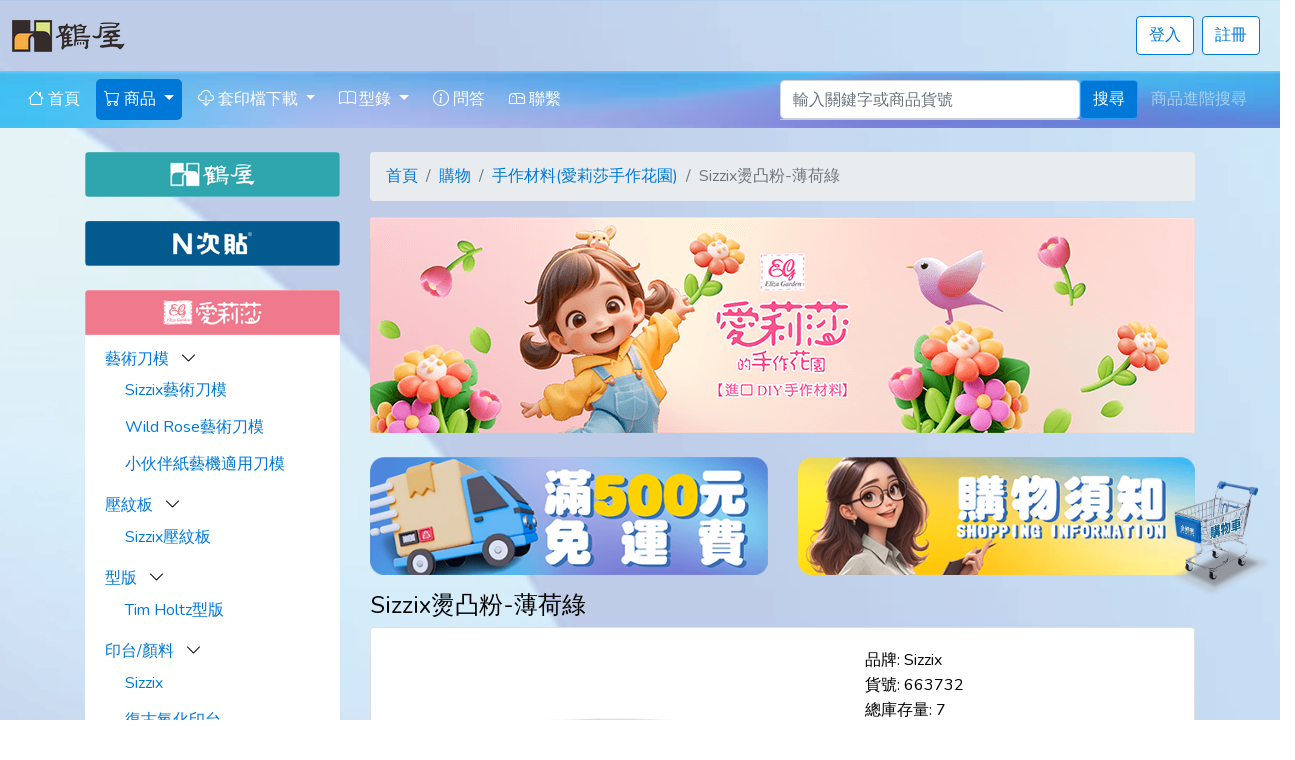

--- FILE ---
content_type: text/html; charset=UTF-8
request_url: https://www.herwood.com.tw/product/info/663732
body_size: 315044
content:
<!doctype html>
<html lang="zh-TW">
<head>
    <meta charset="utf-8">
    <meta name="viewport" content="width=device-width, initial-scale=1">
    <meta name="title" content="Sizzix燙凸粉-薄荷綠 - 鶴屋｜金鶴購">
    <meta name="description" content="Sizzix燙凸粉-薄荷綠">
    <meta name="keywords" content="燙凸粉綠色系">
    <meta property="og:title" content="Sizzix燙凸粉-薄荷綠 - 鶴屋｜金鶴購">
    <meta property="og:description" content="Sizzix燙凸粉-薄荷綠">
    <meta property="og:type" content="product">
    <meta property="og:url" content="https://www.herwood.com.tw/product/info/663732">
    <meta property="og:locale" content="zh_TW">
    <meta property="og:image" content="https://www.herwood.com.tw/upload/images/products/sizzix/663732.webp">
    <meta property="og:image:secure_url" content="https://www.herwood.com.tw/upload/images/products/sizzix/663732.webp"/>
    <meta property="og:site_name" content="鶴屋｜金鶴購">
    <meta property="og:updated_time" content="1768986148">

        <!-- google-site-verification 網站驗證  -->
    <meta name="google-site-verification" content="axo94pdV3vktg9bZrmn9S9LslYYLiUqpzz06pYQ3KXI" />
    
        <!-- bing 網站管理員 網站驗證  -->
    <meta name="msvalidate.01" content="631D1203445C0152E881DDF785B810CE" />
    
    <!-- CSRF Token -->
    <meta name="csrf-token" content="pMmU0DMRUrPIX9fAHC0mVkrOo4W44xnwEX8vyg6K">

    <title>Sizzix燙凸粉-薄荷綠 - 鶴屋｜金鶴購</title>
        <!-- Google's Sitelinks Search -->
    <script type="application/ld+json">
        {
            "@context": "https://schema.org",
            "@type": "Product",
            "name" : "Sizzix燙凸粉-薄荷綠",
            "image": "https://www.herwood.com.tw/upload/images/products/sizzix/663732.webp",
            "description": "Sizzix燙凸粉-薄荷綠",
            "sku": "663732",
            "brand": {
                "@type": "Brand",
                "name": "Sizzix"
            },
            "offers": {
                "@type": "Offer",
                "price": 200.00,
                "priceCurrency": "TWD"
              }
        }
    </script>

        <!-- Google Tag Manager -->
    <script>(function(w,d,s,l,i){w[l]=w[l]||[];w[l].push({'gtm.start':
    new Date().getTime(),event:'gtm.js'});var f=d.getElementsByTagName(s)[0],
    j=d.createElement(s),dl=l!='dataLayer'?'&l='+l:'';j.async=true;j.src=
    'https://www.googletagmanager.com/gtm.js?id='+i+dl;f.parentNode.insertBefore(j,f);
    })(window,document,'script','dataLayer','GTM-PB442WDR');</script>
    <!-- End Google Tag Manager -->
        
    <!-- Scripts -->
    <script src="/js/app.js?id=77b8f071e44d5073cd6d4c3db54314aa"></script>
        <script>
        $(document).ready(function () {
            $('[data-toggle="tooltip"]').tooltip();

            $('.btn-add-to-cart').click(function () {
    var _amount = $(this).data('amount') ? $(this).data('amount') : $('input[name=amount]').val();
    axios.post('https://www.herwood.com.tw/cart/store', {
        product_id: $(this).data('id'),
        spec_combin: $(this).attr('data-spec_combin'),
        variant_sku: $(this).attr('data-variant_sku'),
        amount: _amount,
    })
    .then(function (response) { // 請求成功時執行：
        var res = response.data;
        if (res.status == "ok") {
            Swal.fire('加入購物車成功', '', 'success');
            //location.href = 'https://www.herwood.com.tw/cart';
            location.reload();
        } else {
            Swal.fire({text: res.message, icon: 'error'}).then((result) => {
                //location.reload();
            });
        }
    }, function (error) { // 請求失敗時執行：
        console.log('error.response.status = ' + error.response.status);
        if (error.response.status === 422) {
            var html = '<div>';
            _.each(error.response.data.errors, function (errors) {
                _.each(errors, function (error) {
                    html += error + '<br>';
                })
            });
            html += '</div>';
            
            Swal.fire({html: html, icon: 'error'})
        } else if(error.response.status === 500) {
            Swal.fire('系統錯誤', '', 'error');
        }

                    Swal.fire('請先登入', '', 'error');
            })
});

$('.btn-add-to-shop').click(function () {
    var _amount = $(this).data('amount') ? $(this).data('amount') : $('input[name=amount]').val();
    axios.post('https://www.herwood.com.tw/cart/store', {
        product_id: $(this).data('id'),
        spec_combin: $(this).attr('data-spec_combin'),
        variant_sku: $(this).attr('data-variant_sku'),
        amount: _amount,
    })
    .then(function (response) { // 請求成功時執行：
        var res = response.data;
        if (res.status == "ok") {
            location.href = 'https://www.herwood.com.tw/cart';
        } else {
            Swal.fire({text: res.message, icon: 'error'}).then((result) => {
                //location.reload();
            });
        }
    }, function (error) { // 請求失敗時執行：
        
        console.log('error.response.status = ' + error.response.status);
        if (error.response.status === 422) {
            var html = '<div>';
            _.each(error.response.data.errors, function (errors) {
                _.each(errors, function (error) {
                    html += error + '<br>';
                })
            });
            html += '</div>';
            
            Swal.fire({html: html, icon: 'error'})
        } else if(error.response.status === 500) {
            Swal.fire('系統錯誤', '', 'error');
        }

                    Swal.fire('請先登入', '', 'error');
            })
});            axios.defaults.headers.common['X-CSRF-TOKEN'] = 'pMmU0DMRUrPIX9fAHC0mVkrOo4W44xnwEX8vyg6K';
            $('.btn-add-to-wishlist').click(function () {
                                    Swal.fire('請先登入', '', 'error');
                                axios.post('https://www.herwood.com.tw/my_wishlist/store', {
                    product_id: $(this).data('id')
                })
                .then(function (response) { // 請求成功時執行：
                    var res = response.data;
                    if (res.status == "ok") {
                        $('.btn-add-to-wishlist').addClass('d-none');
                        $('.btn-remove-from-wishlist').removeClass('d-none');
                        Swal.fire({
                            icon: "success",
                            title: "加入收藏成功",
                            timer: 1000,
                            timerProgressBar: true,
                        });
                    } else {
                        Swal.fire({text: res.message, icon: 'error'}).then((result) => {
                            //location.reload();
                        });
                    }
                }, function (error) { // 請求失敗時執行：
                    console.log('error.response.status = ' + error.response.status);
                    if (error.response.status === 422) {
                        var html = '<div>';
                        _.each(error.response.data.errors, function (errors) {
                            _.each(errors, function (error) {
                                html += error + '<br>';
                            })
                        });
                        html += '</div>';
                        
                        Swal.fire({html: html, icon: 'error'})
                    } else if(error.response.status === 500) {
                        Swal.fire('系統錯誤', '', 'error');
                    }
                })
            });

            $('.btn-remove-from-wishlist').click(function () {
                                    Swal.fire('請先登入', '', 'error');
                                var product_id=$(this).data('id');
                axios.delete('/my_wishlist/' + product_id)
                .then(function () {
                    $('.btn-add-to-wishlist').removeClass('d-none');
                    $('.btn-remove-from-wishlist').addClass('d-none');
                    Swal.fire({
                        icon: "success",
                        title: "移除收藏成功",
                        timer: 1000,
                        timerProgressBar: true,
                    });
                })
            });

            $(".img-change").bind("click", function() {
                var src = $(this).attr("src");
                $("#show_img").attr("src", src);
                var img_idx = $(this).attr("img_idx");
                $("#show_img").attr("img_idx", img_idx);
            });

            //圖片瀏覽
            var lightbox = new PhotoSwipeLightbox({
                gallery: '#gallery--getting-started',
                children: 'a',
                // dynamic import is not supported in UMD version
                pswpModule: PhotoSwipe 
            });
            lightbox.init();

            $("#show_img").bind("click", function() {
                lightbox.loadAndOpen(parseInt($(this).attr("img_idx")), {
                    gallery: document.querySelector('#gallery--getting-started')
                });
            });

            $( "li > h6 > a.font-weight-bold" ).each(function( index ) {
                var _class = $(this).parents('.card').children().next();
                $(_class).attr('class', 'collapse show');
            });

            $("input[name^='option']").click(function () {
                var product_id = "2645";
                var options = {};
                $("input[name^='option']:checked").each(function ()
                {
                    var id = $(this).attr('data-id');
                    var value = $(this).attr('value');
                    options[id] = value;
                });

                axios.post('https://www.herwood.com.tw/product/update_price',
                {
                    'product_id': product_id,
                    'options': options
                }).then(function (response) {
                    var res = response.data;
                    var selected_options_count = Object.keys(options).length;
                    if (res.status == "ok") {
                        //alert(JSON.stringify(res.data));
                        if (selected_options_count != res.data.options_count ){
                            return false;
                        }
                        $("#promotion_price").html('$'+res.data.price);
                        $(".btn-add-to-cart").attr('data-spec_combin', res.data.spec_combin);
                        $(".btn-add-to-shop").attr('data-spec_combin', res.data.spec_combin);
                        $(".btn-add-to-cart").attr('data-variant_sku', res.data.variant_sku);
                        $(".btn-add-to-shop").attr('data-variant_sku', res.data.variant_sku);
                        $("#variant_sku").addClass("d-none");
                        
                        if ((res.data.variant_sku != null) && (res.data.variant_sku.length > 0)) {
                            $("#variant_sku").removeClass("d-none");
                            $("#variant_sku").text('貨號: '+res.data.variant_sku);
                        }
                        
                        if ((res.data.track_inventory == "0") || ((res.data.track_inventory == "1") && (res.data.inventory > 0))) {
                            $("#panel_buy").removeClass("d-none");
                            $("#panel_no_buy").addClass("d-none");
                            $("#reserve_inventory").addClass("d-none");
                            if (res.data.track_inventory == "1") {
                                $("#reserve_inventory").removeClass("d-none");
                                $("#reserve_inventory").text('庫存量: ' +res.data.inventory);
                            }
                        } else {
                            $("#panel_buy").addClass("d-none");
                            $("#panel_no_buy").removeClass("d-none");
                            $("#reserve_inventory").addClass("d-none");
                            if (res.data.track_inventory == "1") {
                                $("#reserve_inventory").removeClass("d-none");
                                $("#reserve_inventory").text('庫存量: ' +res.data.inventory);
                            }
                        }
                        
                        if ((res.data.image != null) && (res.data.image.length > 0)) {
                            $("#show_img").attr("src", '/upload/'+res.data.image);
                            //var img_idx = $(".img-change").attr("img_idx");
                            //$("#show_img").attr("img_idx", img_idx);
                        }
                    } else {
                        Swal.fire({text: res.message, icon: 'error'}).then((result) => {
                            //location.reload();
                        });
                    }
                }).catch(function (error) {
                    console.log('error.response.status = ' + error.response.status);
                    if ((error != null) && (error.response.status === 422)) {
                        var html = '<div>';
                        _.each(error.response.data.errors, function (errors) {
                            _.each(errors, function (error) {
                                html += error + '<br>';
                            })
                        });
                        html += '</div>';
                        
                        Swal.fire({html: html, icon: 'error'});
                    } else if((error != null) && (error.response.status === 419)) {
                        Swal.fire({text: '頁面已過期,請重新操作!', icon: 'error'}).then((result) => {
                            location.reload();
                        });
                        location.reload();
                    } else if((error != null) && (error.response.status === 500)) {
                        Swal.fire('系統錯誤', '', 'error');
                    }
                })
            });
        });
    </script>

    <!-- Fonts -->
    <link rel="dns-prefetch" href="//fonts.gstatic.com">
    <link href="https://fonts.googleapis.com/css2?family=Great+Vibes&family=Pacifico&display=swap" rel="stylesheet">

    <!-- Styles -->
    <link rel="icon" href="https://www.herwood.com.tw/upload/images/favicon/favicon.png" type='image/png'>
    <link rel="shortcut icon" href="https://www.herwood.com.tw/upload/images/favicon/favicon.png" type='image/png'>
    <link href="/css/app.css?id=559253feba6af3409ac9f26b60ed599b" rel="stylesheet">
    
</head>
<body>
        <!-- Google Tag Manager (noscript) -->
    <noscript><iframe src="https://www.googletagmanager.com/ns.html?id=GTM-PB442WDR"
    height="0" width="0" style="display:none;visibility:hidden"></iframe></noscript>
    <!-- End Google Tag Manager (noscript) -->
    
    <div id="app" style="background-image: url(https://www.herwood.com.tw/images/20250624/背景底圖2800.png);background-size: cover;background-position: 50% 60%;">
        <!-- Navbar -->
        <div class="container-xxl">
            <div class="row">
                <div class="col-xl-6 col-lg-6 col-md-6 col-sm-6 col-4 d-flex align-items-center">
                    <a class="mt-3 mb-3" href="https://www.herwood.com.tw">
                        <img src="https://www.herwood.com.tw/images/logo.png">
                    </a>
                </div>
                <div class="col-xl-6 col-lg-6 col-md-6 col-sm-6 col-8 text-right d-md-none">
                                        <!-- Button trigger modal -->
                    <button type="button" class="btn btn-outline-primary mt-3 mb-3" data-toggle="modal" data-target="#searchModal">
                        <i class="bi bi-search"></i> 搜尋
                    </button>
                    <button type="button" id="sidebarCollapse" class="btn btn-primary mt-3 mb-3">
                        <i class="bi bi-list"></i> 選單
                    </button>
                </div>
                <div class="col-xl-6 col-lg-6 col-md-6 col-sm-6 col-6 text-right d-none d-md-block">
                    <ul class="list-unstyled mt-3 d-flex justify-content-end align-items-center">
                                                    <li class="mr-2">
                                <a class="btn btn-outline-primary" href="https://www.herwood.com.tw/login">登入</a>
                            </li>
                                                            <li class="mr-2">
                                    <a class="btn btn-outline-primary" href="https://www.herwood.com.tw/register">註冊</a>
                                </li>
                                                                            
                    </ul>
                </div>
                
            </div>
        </div>
    
        <!-- Sidebar for Mobile -->
        <nav id="sidebar" class="bg-light border-right position-fixed d-md-none pl-2 pr-2">
            <div class="sidebar-header pl-1 pt-3 d-flex justify-content-between align-items-center">
                <a href="https://www.herwood.com.tw">
                    <img src="https://www.herwood.com.tw/images/logo.png" alt="Logo">
                </a>
                <button type="button" id="closeSidebar" class="btn btn-light border-0">
                    <i class="bi bi-x"></i>
                </button>
            </div>
            <hr>
            <ul class="list-unstyled components">
                                    <li>
                        <a href="https://www.herwood.com.tw/login" class="d-block ">登入</a>
                    </li>
                                            <li class="nav-item mr-2">
                            <a href="https://www.herwood.com.tw/register" class="d-block ">註冊</a>
                        </li>
                                        <hr>
                                <li>
                    <a href="https://www.herwood.com.tw" class="d-block "><i class="bi bi-house"></i> 首頁</a>
                </li>
                <li>
                    <a href="#productSubmenu" data-toggle="collapse" aria-expanded="false" class="d-block dropdown-toggle active"><i class="bi bi-cart"></i> 商品</a>
                    <ul class="collapse list-unstyled show" id="productSubmenu" style="margin-left: 10px">
                        <li>
                            <a class="d-block" href="https://www.herwood.com.tw/product/category/printable_label">鶴屋品牌</a>
                        </li>
                        <li>
                            <a class="d-block" href="https://www.herwood.com.tw/product/category/eliza-garden">愛莉莎的手作花園</a>
                        </li>
                        <li>
                            <a class="d-block" href="https://www.herwood.com.tw/product/category/stickn">N次貼品牌</a>
                        </li>
                        <li>
                            <a class="d-block" href="https://www.herwood.com.tw/page/info/jinhaoin">金鶴印數位印刷</a>
                        </li>
                    </ul>
                </li>
                <li>
                    <a href="#downloadSubmenu" data-toggle="collapse" aria-expanded="false" class="d-block dropdown-toggle "><i class="bi bi-cloud-download"></i> 套印檔下載</a>
                    <ul class="collapse list-unstyled show" id="downloadSubmenu" style="margin-left: 10px">
                        <li>
                            <a class="d-block" href="https://www.herwood.com.tw/download/category/a4_printable_label">A4電腦標籤套印</a>
                        </li>
                        <li>
                            <a class="d-block" href="https://www.herwood.com.tw/download/category/a4_round_label">A4圓形可列印標籤套印</a>
                        </li>
                        <li>
                            <a class="d-block" href="https://www.herwood.com.tw/download/category/a4_frame_label">A4圖框可列印標籤套印</a>
                        </li>
                        <li>
                            <a class="d-block" href="https://www.herwood.com.tw/download/category/index_label">可列印索引片套印</a>
                        </li>
                        <li>
                            <a class="d-block" href="https://www.herwood.com.tw/download/category/a6_super_sticky">超黏可列印標籤套印</a>
                        </li>
                        
                        <li>
                            <a class="d-block" href="https://www.herwood.com.tw/download/category/matrix_label">點陣式電腦標籤套印</a>
                        </li>
                        <li>
                            <a class="d-block" href="https://www.herwood.com.tw/download/category/pray_label">光明燈標籤套印</a>
                        </li>
                    </ul>
                </li>
                <li>
                    <a href="#catalogSubmenu" data-toggle="collapse" aria-expanded="false" class="d-block dropdown-toggle "><i class="bi bi-book"></i> 型錄</a>
                    <ul class="collapse list-unstyled show" id="catalogSubmenu" style="margin-left: 10px">
                        <li>
                            <a class="d-block" href="https://www.herwood.com.tw/catalog/category/herwood">鶴屋型錄</a>
                        </li>
                        <li>
                            <a class="d-block" href="https://www.herwood.com.tw/catalog/category/stickn">N次貼型錄</a>
                        </li>
                    </ul>
                </li>
                <li>
                    <a href="https://www.herwood.com.tw/faq" class="d-block "><i class="bi bi-info-circle"></i> 問答</a>
                </li>
                <li>
                    <a href="https://www.herwood.com.tw/contact" class="d-block "><i class="bi bi-mailbox"></i> 聯繫</a>
                </li>
                
                <div class="row mt-3">
                    <div class="col-xl-12 col-lg-12 col-md-12 col-sm-12 col-12">
                        
<div class="accordion mb-4 d-sm-none" id="myCollapsible">
                                <div class="accordion mb-4" id="myCollapsible136">
                <div class="card" style="border:0px;">
                <div id="headingOne136">
                                            <img src="https://www.herwood.com.tw/upload/images/productcategories/鶴屋.png" class="img-fluid" style="width: 100%;" type="button" data-toggle="collapse" data-target="#collapseOne136" aria-expanded="true" aria-controls="collapseOne136">
                                    </div>
                                <div id="collapseOne136" class="collapse " aria-labelledby="headingOne136" data-parent="#myCollapsible136">
                    <div class="card-body" style="padding-top: 10px;padding-left: 0px;padding-right: 0px;padding-bottom: 0px;">
                        <ul class="list-group">
                            <li class="list-group-item" style="padding-right: 0; padding-top: 0.3em; padding-bottom: 0.3em; border: 0; background-color: transparent;">
            <h6>
            <a class="btn-link text-left " href="https://www.herwood.com.tw/product/category/printable_label">
                電腦標籤
            </a>    
             
                &nbsp;&nbsp;<i class="bi bi-chevron-down" role="button" data-toggle="collapse" href="#collapseExample1" aria-expanded="false" aria-controls="collapseExample"></i>
                        </h6>
            
                
                    <ul class="list-group collapse show" id="collapseExample1">
                <li class="list-group-item" style="padding-right: 0; padding-top: 0.3em; padding-bottom: 0.3em; border: 0; background-color: transparent;">
            <h6>
            <a class="btn-link text-left " href="https://www.herwood.com.tw/product/category/3use_printable">
                三用電腦標籤
            </a>    
             
                &nbsp;&nbsp;<i class="bi bi-chevron-down" role="button" data-toggle="collapse" href="#collapseExample2" aria-expanded="false" aria-controls="collapseExample"></i>
                        </h6>
            
                
                    <ul class="list-group collapse show" id="collapseExample2">
                <li class="list-group-item " style="padding-right: 0px; padding-top: 0.3em; padding-bottom: 0.3em; border: 0; background-color: transparent;">
                <h6>
                    <a class="btn-link text-left " href="https://www.herwood.com.tw/product/category/3use_printable_bag">
                        三用電腦標籤(袋裝)
                    </a>
                                    </h6>
                            
            </li>
                                <li class="list-group-item " style="padding-right: 0px; padding-top: 0.3em; padding-bottom: 0.3em; border: 0; background-color: transparent;">
                <h6>
                    <a class="btn-link text-left " href="https://www.herwood.com.tw/product/category/3use_printable_box">
                        三用電腦標籤(盒裝)
                    </a>
                                    </h6>
                            
            </li>
                                <li class="list-group-item " style="padding-right: 0px; padding-top: 0.3em; padding-bottom: 0.3em; border: 0; background-color: transparent;">
                <h6>
                    <a class="btn-link text-left " href="https://www.herwood.com.tw/product/category/3use_printable_small_package">
                        三用電腦標籤(小箱)
                    </a>
                                    </h6>
                            
            </li>
                                <li class="list-group-item " style="padding-right: 0px; padding-top: 0.3em; padding-bottom: 0.3em; border: 0; background-color: transparent;">
                <h6>
                    <a class="btn-link text-left " href="https://www.herwood.com.tw/product/category/3use_printable_large_package">
                        三用電腦標籤(大箱)
                    </a>
                                    </h6>
                            
            </li>
            </ul>
            </li>
                                <li class="list-group-item " style="padding-right: 0px; padding-top: 0.3em; padding-bottom: 0.3em; border: 0; background-color: transparent;">
                <h6>
                    <a class="btn-link text-left " href="https://www.herwood.com.tw/product/category/3in1_printable">
                        三合一電腦標籤
                    </a>
                                    </h6>
                            
            </li>
                                <li class="list-group-item " style="padding-right: 0px; padding-top: 0.3em; padding-bottom: 0.3em; border: 0; background-color: transparent;">
                <h6>
                    <a class="btn-link text-left " href="https://www.herwood.com.tw/product/category/super_sticky_printable">
                        超黏電腦標籤
                    </a>
                                    </h6>
                            
            </li>
                                <li class="list-group-item " style="padding-right: 0px; padding-top: 0.3em; padding-bottom: 0.3em; border: 0; background-color: transparent;">
                <h6>
                    <a class="btn-link text-left " href="https://www.herwood.com.tw/product/category/coated_printable">
                        光面(銅版紙)電腦標籤
                    </a>
                                    </h6>
                            
            </li>
                                <li class="list-group-item " style="padding-right: 0px; padding-top: 0.3em; padding-bottom: 0.3em; border: 0; background-color: transparent;">
                <h6>
                    <a class="btn-link text-left " href="https://www.herwood.com.tw/product/category/mirror_printable">
                        鏡面電腦標籤
                    </a>
                                    </h6>
                            
            </li>
                                <li class="list-group-item " style="padding-right: 0px; padding-top: 0.3em; padding-bottom: 0.3em; border: 0; background-color: transparent;">
                <h6>
                    <a class="btn-link text-left " href="https://www.herwood.com.tw/product/category/repostable_printable">
                        可再貼電腦標籤
                    </a>
                                    </h6>
                            
            </li>
                                <li class="list-group-item " style="padding-right: 0px; padding-top: 0.3em; padding-bottom: 0.3em; border: 0; background-color: transparent;">
                <h6>
                    <a class="btn-link text-left " href="https://www.herwood.com.tw/product/category/pastel_3use_printable">
                        粉彩三用電腦標籤
                    </a>
                                    </h6>
                            
            </li>
                                <li class="list-group-item " style="padding-right: 0px; padding-top: 0.3em; padding-bottom: 0.3em; border: 0; background-color: transparent;">
                <h6>
                    <a class="btn-link text-left " href="https://www.herwood.com.tw/product/category/waterproof_color_spray_printable">
                        防水彩噴電腦標籤
                    </a>
                                    </h6>
                            
            </li>
                                <li class="list-group-item " style="padding-right: 0px; padding-top: 0.3em; padding-bottom: 0.3em; border: 0; background-color: transparent;">
                <h6>
                    <a class="btn-link text-left " href="https://www.herwood.com.tw/product/category/waterproof_photo_printable">
                        防水相片貼紙
                    </a>
                                    </h6>
                            
            </li>
                                <li class="list-group-item " style="padding-right: 0px; padding-top: 0.3em; padding-bottom: 0.3em; border: 0; background-color: transparent;">
                <h6>
                    <a class="btn-link text-left " href="https://www.herwood.com.tw/product/category/transparent_printable">
                        透明可列印標籤
                    </a>
                                    </h6>
                            
            </li>
                                <li class="list-group-item " style="padding-right: 0px; padding-top: 0.3em; padding-bottom: 0.3em; border: 0; background-color: transparent;">
                <h6>
                    <a class="btn-link text-left " href="https://www.herwood.com.tw/product/category/not_torn_printable">
                        撕不破電腦標籤
                    </a>
                                    </h6>
                            
            </li>
                                <li class="list-group-item " style="padding-right: 0px; padding-top: 0.3em; padding-bottom: 0.3em; border: 0; background-color: transparent;">
                <h6>
                    <a class="btn-link text-left " href="https://www.herwood.com.tw/product/category/a6_super_sticky">
                        超黏可列印手寫標籤
                    </a>
                                    </h6>
                            
            </li>
                                <li class="list-group-item " style="padding-right: 0px; padding-top: 0.3em; padding-bottom: 0.3em; border: 0; background-color: transparent;">
                <h6>
                    <a class="btn-link text-left " href="https://www.herwood.com.tw/product/category/a4_frame_printable">
                        A4圖框及紅藍框標籤
                    </a>
                                    </h6>
                            
            </li>
                                <li class="list-group-item " style="padding-right: 0px; padding-top: 0.3em; padding-bottom: 0.3em; border: 0; background-color: transparent;">
                <h6>
                    <a class="btn-link text-left " href="https://www.herwood.com.tw/product/category/index_slice_printable">
                        可列印索引片
                    </a>
                                    </h6>
                            
            </li>
                                <li class="list-group-item " style="padding-right: 0px; padding-top: 0.3em; padding-bottom: 0.3em; border: 0; background-color: transparent;">
                <h6>
                    <a class="btn-link text-left " href="https://www.herwood.com.tw/product/category/round_label_printable">
                        圓形可列印標籤
                    </a>
                                    </h6>
                            
            </li>
                                <li class="list-group-item " style="padding-right: 0px; padding-top: 0.3em; padding-bottom: 0.3em; border: 0; background-color: transparent;">
                <h6>
                    <a class="btn-link text-left " href="https://www.herwood.com.tw/product/category/dot_matrix_printable">
                        點陣式電腦標籤
                    </a>
                                    </h6>
                            
            </li>
                                <li class="list-group-item " style="padding-right: 0px; padding-top: 0.3em; padding-bottom: 0.3em; border: 0; background-color: transparent;">
                <h6>
                    <a class="btn-link text-left " href="https://www.herwood.com.tw/product/category/bright_light_label">
                        光明燈標籤
                    </a>
                                    </h6>
                            
            </li>
            </ul>
            </li>
                                <li class="list-group-item " style="padding-right: 0px; padding-top: 0.3em; padding-bottom: 0.3em; border: 0; background-color: transparent;">
                <h6>
                    <a class="btn-link text-left " href="https://www.herwood.com.tw/product/category/A4_transparent_protective_film">
                        A4透明保護膜標籤
                    </a>
                                    </h6>
                            
            </li>
                                <li class="list-group-item " style="padding-right: 0px; padding-top: 0.3em; padding-bottom: 0.3em; border: 0; background-color: transparent;">
                <h6>
                    <a class="btn-link text-left " href="https://www.herwood.com.tw/product/category/handwritten_label">
                        手寫自黏標籤
                    </a>
                                    </h6>
                            
            </li>
                                <li class="list-group-item " style="padding-right: 0px; padding-top: 0.3em; padding-bottom: 0.3em; border: 0; background-color: transparent;">
                <h6>
                    <a class="btn-link text-left " href="https://www.herwood.com.tw/product/category/protective_film">
                        保護膜/加強圈
                    </a>
                                    </h6>
                            
            </li>
                                <li class="list-group-item " style="padding-right: 0px; padding-top: 0.3em; padding-bottom: 0.3em; border: 0; background-color: transparent;">
                <h6>
                    <a class="btn-link text-left " href="https://www.herwood.com.tw/product/category/index_slice">
                        手寫式索引片
                    </a>
                                    </h6>
                            
            </li>
                                <li class="list-group-item " style="padding-right: 0px; padding-top: 0.3em; padding-bottom: 0.3em; border: 0; background-color: transparent;">
                <h6>
                    <a class="btn-link text-left " href="https://www.herwood.com.tw/product/category/digital_english_label">
                        數字及英文標籤
                    </a>
                                    </h6>
                            
            </li>
            <li class="list-group-item" style="padding-right: 0; padding-top: 0.3em; padding-bottom: 0.3em; border: 0; background-color: transparent;">
            <h6>
            <a class="btn-link text-left " href="https://www.herwood.com.tw/product/category/round_label_for_marking">
                標示用圓形標籤
            </a>    
             
                &nbsp;&nbsp;<i class="bi bi-chevron-down" role="button" data-toggle="collapse" href="#collapseExample22" aria-expanded="false" aria-controls="collapseExample"></i>
                        </h6>
            
                
                    <ul class="list-group collapse show" id="collapseExample22">
                <li class="list-group-item " style="padding-right: 0px; padding-top: 0.3em; padding-bottom: 0.3em; border: 0; background-color: transparent;">
                <h6>
                    <a class="btn-link text-left " href="https://www.herwood.com.tw/product/category/round_label_5mm">
                        吊袋圓形標籤-5mm
                    </a>
                                    </h6>
                            
            </li>
                                <li class="list-group-item " style="padding-right: 0px; padding-top: 0.3em; padding-bottom: 0.3em; border: 0; background-color: transparent;">
                <h6>
                    <a class="btn-link text-left " href="https://www.herwood.com.tw/product/category/round_label_8mm">
                        吊袋圓形標籤-8mm
                    </a>
                                    </h6>
                            
            </li>
                                <li class="list-group-item " style="padding-right: 0px; padding-top: 0.3em; padding-bottom: 0.3em; border: 0; background-color: transparent;">
                <h6>
                    <a class="btn-link text-left " href="https://www.herwood.com.tw/product/category/round_label_10mm">
                        吊袋圓形標籤-10mm
                    </a>
                                    </h6>
                            
            </li>
                                <li class="list-group-item " style="padding-right: 0px; padding-top: 0.3em; padding-bottom: 0.3em; border: 0; background-color: transparent;">
                <h6>
                    <a class="btn-link text-left " href="https://www.herwood.com.tw/product/category/round_label_12mm">
                        吊袋圓形標籤-12mm
                    </a>
                                    </h6>
                            
            </li>
                                <li class="list-group-item " style="padding-right: 0px; padding-top: 0.3em; padding-bottom: 0.3em; border: 0; background-color: transparent;">
                <h6>
                    <a class="btn-link text-left " href="https://www.herwood.com.tw/product/category/round_label_15mm">
                        吊袋圓形標籤-15mm
                    </a>
                                    </h6>
                            
            </li>
                                <li class="list-group-item " style="padding-right: 0px; padding-top: 0.3em; padding-bottom: 0.3em; border: 0; background-color: transparent;">
                <h6>
                    <a class="btn-link text-left " href="https://www.herwood.com.tw/product/category/round_label_20mm">
                        吊袋圓形標籤-20mm
                    </a>
                                    </h6>
                            
            </li>
                                <li class="list-group-item " style="padding-right: 0px; padding-top: 0.3em; padding-bottom: 0.3em; border: 0; background-color: transparent;">
                <h6>
                    <a class="btn-link text-left " href="https://www.herwood.com.tw/product/category/round_label_30mm">
                        吊袋圓形標籤-30mm
                    </a>
                                    </h6>
                            
            </li>
                                <li class="list-group-item " style="padding-right: 0px; padding-top: 0.3em; padding-bottom: 0.3em; border: 0; background-color: transparent;">
                <h6>
                    <a class="btn-link text-left " href="https://www.herwood.com.tw/product/category/a4_not_printable_round">
                        A4不可列印圓形標籤
                    </a>
                                    </h6>
                            
            </li>
            </ul>
            </li>
                                <li class="list-group-item " style="padding-right: 0px; padding-top: 0.3em; padding-bottom: 0.3em; border: 0; background-color: transparent;">
                <h6>
                    <a class="btn-link text-left " href="https://www.herwood.com.tw/product/category/color_inkjet_paper">
                        彩噴紙
                    </a>
                                    </h6>
                            
            </li>
                                <li class="list-group-item " style="padding-right: 0px; padding-top: 0.3em; padding-bottom: 0.3em; border: 0; background-color: transparent;">
                <h6>
                    <a class="btn-link text-left " href="https://www.herwood.com.tw/product/category/photo_paper">
                        相片紙
                    </a>
                                    </h6>
                            
            </li>
                                <li class="list-group-item " style="padding-right: 0px; padding-top: 0.3em; padding-bottom: 0.3em; border: 0; background-color: transparent;">
                <h6>
                    <a class="btn-link text-left " href="https://www.herwood.com.tw/product/category/a4_special_paper">
                        專業設計用紙
                    </a>
                                    </h6>
                            
            </li>
                                <li class="list-group-item " style="padding-right: 0px; padding-top: 0.3em; padding-bottom: 0.3em; border: 0; background-color: transparent;">
                <h6>
                    <a class="btn-link text-left " href="https://www.herwood.com.tw/product/category/a4_color_thin_paper">
                        A4薄色紙
                    </a>
                                    </h6>
                            
            </li>
                                <li class="list-group-item " style="padding-right: 0px; padding-top: 0.3em; padding-bottom: 0.3em; border: 0; background-color: transparent;">
                <h6>
                    <a class="btn-link text-left " href="https://www.herwood.com.tw/product/category/a4_japan_color_thin_paper">
                        A4日系柔彩薄色紙
                    </a>
                                    </h6>
                            
            </li>
                                <li class="list-group-item " style="padding-right: 0px; padding-top: 0.3em; padding-bottom: 0.3em; border: 0; background-color: transparent;">
                <h6>
                    <a class="btn-link text-left " href="https://www.herwood.com.tw/product/category/a4_business_card_paper">
                        A4名片紙
                    </a>
                                    </h6>
                            
            </li>
                                <li class="list-group-item " style="padding-right: 0px; padding-top: 0.3em; padding-bottom: 0.3em; border: 0; background-color: transparent;">
                <h6>
                    <a class="btn-link text-left " href="https://www.herwood.com.tw/product/category/opp_flat_pocket">
                        OPP平口袋
                    </a>
                                    </h6>
                            
            </li>
                                <li class="list-group-item " style="padding-right: 0px; padding-top: 0.3em; padding-bottom: 0.3em; border: 0; background-color: transparent;">
                <h6>
                    <a class="btn-link text-left " href="https://www.herwood.com.tw/product/category/opp_hanging_bag">
                        OPP吊掛袋
                    </a>
                                    </h6>
                            
            </li>
                                <li class="list-group-item " style="padding-right: 0px; padding-top: 0.3em; padding-bottom: 0.3em; border: 0; background-color: transparent;">
                <h6>
                    <a class="btn-link text-left " href="https://www.herwood.com.tw/product/category/opp_self_adhesive_bag">
                        OPP自黏袋
                    </a>
                                    </h6>
                            
            </li>
                                <li class="list-group-item " style="padding-right: 0px; padding-top: 0.3em; padding-bottom: 0.3em; border: 0; background-color: transparent;">
                <h6>
                    <a class="btn-link text-left " href="https://www.herwood.com.tw/product/category/opp_candy">
                        OPP立體糖果袋
                    </a>
                                    </h6>
                            
            </li>
                                <li class="list-group-item " style="padding-right: 0px; padding-top: 0.3em; padding-bottom: 0.3em; border: 0; background-color: transparent;">
                <h6>
                    <a class="btn-link text-left " href="https://www.herwood.com.tw/product/category/nameplate">
                        標示牌/展示架
                    </a>
                                    </h6>
                            
            </li>
                                <li class="list-group-item " style="padding-right: 0px; padding-top: 0.3em; padding-bottom: 0.3em; border: 0; background-color: transparent;">
                <h6>
                    <a class="btn-link text-left " href="https://www.herwood.com.tw/product/category/zipper_bag">
                        由任袋
                    </a>
                                    </h6>
                            
            </li>
                                <li class="list-group-item " style="padding-right: 0px; padding-top: 0.3em; padding-bottom: 0.3em; border: 0; background-color: transparent;">
                <h6>
                    <a class="btn-link text-left " href="https://www.herwood.com.tw/product/category/hard_plastic_cover">
                        硬膠套
                    </a>
                                    </h6>
                            
            </li>
                                <li class="list-group-item " style="padding-right: 0px; padding-top: 0.3em; padding-bottom: 0.3em; border: 0; background-color: transparent;">
                <h6>
                    <a class="btn-link text-left " href="https://www.herwood.com.tw/product/category/waterproof_hard_plastic_cover">
                        防水夾鏈硬膠套
                    </a>
                                    </h6>
                            
            </li>
                                <li class="list-group-item " style="padding-right: 0px; padding-top: 0.3em; padding-bottom: 0.3em; border: 0; background-color: transparent;">
                <h6>
                    <a class="btn-link text-left " href="https://www.herwood.com.tw/product/category/cultural_creative">
                        文創商品
                    </a>
                                    </h6>
                            
            </li>
                                <li class="list-group-item " style="padding-right: 0px; padding-top: 0.3em; padding-bottom: 0.3em; border: 0; background-color: transparent;">
                <h6>
                    <a class="btn-link text-left " href="https://www.herwood.com.tw/product/category/herwood_shrink_plastic">
                        熱縮片
                    </a>
                                    </h6>
                            
            </li>
                                <li class="list-group-item " style="padding-right: 0px; padding-top: 0.3em; padding-bottom: 0.3em; border: 0; background-color: transparent;">
                <h6>
                    <a class="btn-link text-left " href="https://www.herwood.com.tw/product/category/laminating_film">
                        護貝膠膜
                    </a>
                                    </h6>
                            
            </li>
                        </ul>
                    </div>
                </div>
                </div>
            </div>
                                        <div class="accordion mb-4" id="myCollapsible34">
                <div class="card" style="border:0px;">
                <div id="headingOne34">
                                            <img src="https://www.herwood.com.tw/upload/images/productcategories/n次貼.png" class="img-fluid" style="width: 100%;" type="button" data-toggle="collapse" data-target="#collapseOne34" aria-expanded="true" aria-controls="collapseOne34">
                                    </div>
                                <div id="collapseOne34" class="collapse " aria-labelledby="headingOne34" data-parent="#myCollapsible34">
                    <div class="card-body" style="padding-top: 10px;padding-left: 0px;padding-right: 0px;padding-bottom: 0px;">
                        <ul class="list-group">
                            <li class="list-group-item " style="padding-right: 0px; padding-top: 0.3em; padding-bottom: 0.3em; border: 0; background-color: transparent;">
                <h6>
                    <a class="btn-link text-left " href="https://www.herwood.com.tw/product/category/pastel_notebook">
                        粉彩便條本
                    </a>
                                    </h6>
                            
            </li>
                                <li class="list-group-item " style="padding-right: 0px; padding-top: 0.3em; padding-bottom: 0.3em; border: 0; background-color: transparent;">
                <h6>
                    <a class="btn-link text-left " href="https://www.herwood.com.tw/product/category/super_value_notebook">
                        超值包便條本
                    </a>
                                    </h6>
                            
            </li>
                                <li class="list-group-item " style="padding-right: 0px; padding-top: 0.3em; padding-bottom: 0.3em; border: 0; background-color: transparent;">
                <h6>
                    <a class="btn-link text-left " href="https://www.herwood.com.tw/product/category/four_color_notebook">
                        四色循環便條本
                    </a>
                                    </h6>
                            
            </li>
                                <li class="list-group-item " style="padding-right: 0px; padding-top: 0.3em; padding-bottom: 0.3em; border: 0; background-color: transparent;">
                <h6>
                    <a class="btn-link text-left " href="https://www.herwood.com.tw/product/category/horizontal_notebook">
                        橫線便條本
                    </a>
                                    </h6>
                            
            </li>
                                <li class="list-group-item " style="padding-right: 0px; padding-top: 0.3em; padding-bottom: 0.3em; border: 0; background-color: transparent;">
                <h6>
                    <a class="btn-link text-left " href="https://www.herwood.com.tw/product/category/super_sticky_notebook">
                        超黏便條本
                    </a>
                                    </h6>
                            
            </li>
                                <li class="list-group-item " style="padding-right: 0px; padding-top: 0.3em; padding-bottom: 0.3em; border: 0; background-color: transparent;">
                <h6>
                    <a class="btn-link text-left " href="https://www.herwood.com.tw/product/category/recycled_paper_notebook">
                        再生紙便條本
                    </a>
                                    </h6>
                            
            </li>
                                <li class="list-group-item " style="padding-right: 0px; padding-top: 0.3em; padding-bottom: 0.3em; border: 0; background-color: transparent;">
                <h6>
                    <a class="btn-link text-left " href="https://www.herwood.com.tw/product/category/note_notebook">
                        筆記便條本
                    </a>
                                    </h6>
                            
            </li>
                                <li class="list-group-item " style="padding-right: 0px; padding-top: 0.3em; padding-bottom: 0.3em; border: 0; background-color: transparent;">
                <h6>
                    <a class="btn-link text-left " href="https://www.herwood.com.tw/product/category/magic_note_brick">
                        魔術便條磚
                    </a>
                                    </h6>
                            
            </li>
                                <li class="list-group-item " style="padding-right: 0px; padding-top: 0.3em; padding-bottom: 0.3em; border: 0; background-color: transparent;">
                <h6>
                    <a class="btn-link text-left " href="https://www.herwood.com.tw/product/category/instruction_label_paper">
                        指示標籤紙
                    </a>
                                    </h6>
                            
            </li>
                                <li class="list-group-item " style="padding-right: 0px; padding-top: 0.3em; padding-bottom: 0.3em; border: 0; background-color: transparent;">
                <h6>
                    <a class="btn-link text-left " href="https://www.herwood.com.tw/product/category/transparent_label_series">
                        透明標籤系列
                    </a>
                                    </h6>
                            
            </li>
                                <li class="list-group-item " style="padding-right: 0px; padding-top: 0.3em; padding-bottom: 0.3em; border: 0; background-color: transparent;">
                <h6>
                    <a class="btn-link text-left " href="https://www.herwood.com.tw/product/category/sticky_note_paper">
                        標籤型便條紙
                    </a>
                                    </h6>
                            
            </li>
                                <li class="list-group-item " style="padding-right: 0px; padding-top: 0.3em; padding-bottom: 0.3em; border: 0; background-color: transparent;">
                <h6>
                    <a class="btn-link text-left " href="https://www.herwood.com.tw/product/category/index_sheet_writing">
                        分類索引片書寫型
                    </a>
                                    </h6>
                            
            </li>
                                <li class="list-group-item " style="padding-right: 0px; padding-top: 0.3em; padding-bottom: 0.3em; border: 0; background-color: transparent;">
                <h6>
                    <a class="btn-link text-left " href="https://www.herwood.com.tw/product/category/index_sheet_double_sided">
                        分類索引片雙面型
                    </a>
                                    </h6>
                            
            </li>
                                <li class="list-group-item " style="padding-right: 0px; padding-top: 0.3em; padding-bottom: 0.3em; border: 0; background-color: transparent;">
                <h6>
                    <a class="btn-link text-left " href="https://www.herwood.com.tw/product/category/index_sheet_durable">
                        分類索引片耐用型
                    </a>
                                    </h6>
                            
            </li>
                                <li class="list-group-item " style="padding-right: 0px; padding-top: 0.3em; padding-bottom: 0.3em; border: 0; background-color: transparent;">
                <h6>
                    <a class="btn-link text-left " href="https://www.herwood.com.tw/product/category/styling_note_brick">
                        造型便條磚
                    </a>
                                    </h6>
                            
            </li>
                                <li class="list-group-item " style="padding-right: 0px; padding-top: 0.3em; padding-bottom: 0.3em; border: 0; background-color: transparent;">
                <h6>
                    <a class="btn-link text-left " href="https://www.herwood.com.tw/product/category/repostable_calendar">
                        可再貼行事曆
                    </a>
                                    </h6>
                            
            </li>
                                <li class="list-group-item " style="padding-right: 0px; padding-top: 0.3em; padding-bottom: 0.3em; border: 0; background-color: transparent;">
                <h6>
                    <a class="btn-link text-left " href="https://www.herwood.com.tw/product/category/note_desk">
                        便條台
                    </a>
                                    </h6>
                            
            </li>
                                <li class="list-group-item " style="padding-right: 0px; padding-top: 0.3em; padding-bottom: 0.3em; border: 0; background-color: transparent;">
                <h6>
                    <a class="btn-link text-left " href="https://www.herwood.com.tw/product/category/kraft_notebook">
                        牛皮紙便條本
                    </a>
                                    </h6>
                            
            </li>
                                <li class="list-group-item " style="padding-right: 0px; padding-top: 0.3em; padding-bottom: 0.3em; border: 0; background-color: transparent;">
                <h6>
                    <a class="btn-link text-left " href="https://www.herwood.com.tw/product/category/kraft_note_paper_roll">
                        牛皮紙便條紙捲
                    </a>
                                    </h6>
                            
            </li>
                                <li class="list-group-item " style="padding-right: 0px; padding-top: 0.3em; padding-bottom: 0.3em; border: 0; background-color: transparent;">
                <h6>
                    <a class="btn-link text-left " href="https://www.herwood.com.tw/product/category/tracing_paper_notebook">
                        描圖紙便條本
                    </a>
                                    </h6>
                            
            </li>
                                <li class="list-group-item " style="padding-right: 0px; padding-top: 0.3em; padding-bottom: 0.3em; border: 0; background-color: transparent;">
                <h6>
                    <a class="btn-link text-left " href="https://www.herwood.com.tw/product/category/super_sticky_repostable_double_sided_tape">
                        超黏可再貼雙面膠帶
                    </a>
                                    </h6>
                            
            </li>
                                <li class="list-group-item " style="padding-right: 0px; padding-top: 0.3em; padding-bottom: 0.3em; border: 0; background-color: transparent;">
                <h6>
                    <a class="btn-link text-left " href="https://www.herwood.com.tw/product/category/transparent_notebook">
                        透明便條本
                    </a>
                                    </h6>
                            
            </li>
                                <li class="list-group-item " style="padding-right: 0px; padding-top: 0.3em; padding-bottom: 0.3em; border: 0; background-color: transparent;">
                <h6>
                    <a class="btn-link text-left " href="https://www.herwood.com.tw/product/category/50th_value_pack">
                        感恩五十限量超值包
                    </a>
                                    </h6>
                            
            </li>
                        </ul>
                    </div>
                </div>
                </div>
            </div>
                                        <div class="accordion mb-4" id="myCollapsible127">
                <div class="card" style="border:0px;">
                <div id="headingOne127">
                                            <img src="https://www.herwood.com.tw/upload/images/productcategories/愛莉莎.png" class="img-fluid" style="width: 100%;" type="button" data-toggle="collapse" data-target="#collapseOne127" aria-expanded="true" aria-controls="collapseOne127">
                                    </div>
                                                                    <div id="collapseOne127" class="collapse show" aria-labelledby="headingOne127" data-parent="#myCollapsible127">
                    <div class="card-body" style="padding-top: 10px;padding-left: 0px;padding-right: 0px;padding-bottom: 0px;">
                        <ul class="list-group">
                            <li class="list-group-item" style="padding-right: 0; padding-top: 0.3em; padding-bottom: 0.3em; border: 0; background-color: transparent;">
            <h6>
            <a class="btn-link text-left " href="https://www.herwood.com.tw/product/category/cut_die">
                藝術刀模
            </a>    
             
                &nbsp;&nbsp;<i class="bi bi-chevron-down" role="button" data-toggle="collapse" href="#collapseExample65" aria-expanded="false" aria-controls="collapseExample"></i>
                        </h6>
            
                
                    <ul class="list-group collapse show" id="collapseExample65">
                <li class="list-group-item " style="padding-right: 0px; padding-top: 0.3em; padding-bottom: 0.3em; border: 0; background-color: transparent;">
                <h6>
                    <a class="btn-link text-left " href="https://www.herwood.com.tw/product/category/cut_die_sizzix">
                        Sizzix藝術刀模
                    </a>
                                    </h6>
                            
            </li>
                                <li class="list-group-item " style="padding-right: 0px; padding-top: 0.3em; padding-bottom: 0.3em; border: 0; background-color: transparent;">
                <h6>
                    <a class="btn-link text-left " href="https://www.herwood.com.tw/product/category/cut_die_wild_rose">
                        Wild Rose藝術刀模
                    </a>
                                    </h6>
                            
            </li>
                                <li class="list-group-item " style="padding-right: 0px; padding-top: 0.3em; padding-bottom: 0.3em; border: 0; background-color: transparent;">
                <h6>
                    <a class="btn-link text-left " href="https://www.herwood.com.tw/product/category/small_die">
                        小伙伴紙藝機適用刀模
                    </a>
                                    </h6>
                            
            </li>
            </ul>
            </li>
            <li class="list-group-item" style="padding-right: 0; padding-top: 0.3em; padding-bottom: 0.3em; border: 0; background-color: transparent;">
            <h6>
            <a class="btn-link text-left " href="https://www.herwood.com.tw/product/category/embossing">
                壓紋板
            </a>    
             
                &nbsp;&nbsp;<i class="bi bi-chevron-down" role="button" data-toggle="collapse" href="#collapseExample69" aria-expanded="false" aria-controls="collapseExample"></i>
                        </h6>
            
                
                    <ul class="list-group collapse show" id="collapseExample69">
                <li class="list-group-item " style="padding-right: 0px; padding-top: 0.3em; padding-bottom: 0.3em; border: 0; background-color: transparent;">
                <h6>
                    <a class="btn-link text-left " href="https://www.herwood.com.tw/product/category/embossing_sizzix">
                        Sizzix壓紋板
                    </a>
                                    </h6>
                            
            </li>
            </ul>
            </li>
            <li class="list-group-item" style="padding-right: 0; padding-top: 0.3em; padding-bottom: 0.3em; border: 0; background-color: transparent;">
            <h6>
            <a class="btn-link text-left " href="https://www.herwood.com.tw/product/category/stencil">
                型版
            </a>    
             
                &nbsp;&nbsp;<i class="bi bi-chevron-down" role="button" data-toggle="collapse" href="#collapseExample71" aria-expanded="false" aria-controls="collapseExample"></i>
                        </h6>
            
                
                    <ul class="list-group collapse show" id="collapseExample71">
                <li class="list-group-item " style="padding-right: 0px; padding-top: 0.3em; padding-bottom: 0.3em; border: 0; background-color: transparent;">
                <h6>
                    <a class="btn-link text-left " href="https://www.herwood.com.tw/product/category/stencil_tim_holtz">
                        Tim Holtz型版
                    </a>
                                    </h6>
                            
            </li>
            </ul>
            </li>
            <li class="list-group-item" style="padding-right: 0; padding-top: 0.3em; padding-bottom: 0.3em; border: 0; background-color: transparent;">
            <h6>
            <a class="btn-link text-left " href="https://www.herwood.com.tw/product/category/ink_pad_and_pigment">
                印台/顏料
            </a>    
             
                &nbsp;&nbsp;<i class="bi bi-chevron-down" role="button" data-toggle="collapse" href="#collapseExample73" aria-expanded="false" aria-controls="collapseExample"></i>
                        </h6>
            
                
                    <ul class="list-group collapse show" id="collapseExample73">
                <li class="list-group-item " style="padding-right: 0px; padding-top: 0.3em; padding-bottom: 0.3em; border: 0; background-color: transparent;">
                <h6>
                    <a class="btn-link text-left " href="https://www.herwood.com.tw/product/category/ink_pad_sizzix">
                        Sizzix
                    </a>
                                    </h6>
                            
            </li>
                                <li class="list-group-item " style="padding-right: 0px; padding-top: 0.3em; padding-bottom: 0.3em; border: 0; background-color: transparent;">
                <h6>
                    <a class="btn-link text-left " href="https://www.herwood.com.tw/product/category/ink_pad_classic_color">
                        復古氧化印台
                    </a>
                                    </h6>
                            
            </li>
                                <li class="list-group-item " style="padding-right: 0px; padding-top: 0.3em; padding-bottom: 0.3em; border: 0; background-color: transparent;">
                <h6>
                    <a class="btn-link text-left " href="https://www.herwood.com.tw/product/category/ink_pad_arch">
                        ARCH 防水印台
                    </a>
                                    </h6>
                            
            </li>
                                <li class="list-group-item " style="padding-right: 0px; padding-top: 0.3em; padding-bottom: 0.3em; border: 0; background-color: transparent;">
                <h6>
                    <a class="btn-link text-left " href="https://www.herwood.com.tw/product/category/ink_pad_clear">
                        透明膠質印台
                    </a>
                                    </h6>
                            
            </li>
                                <li class="list-group-item " style="padding-right: 0px; padding-top: 0.3em; padding-bottom: 0.3em; border: 0; background-color: transparent;">
                <h6>
                    <a class="btn-link text-left " href="https://www.herwood.com.tw/product/category/pigment_ointment">
                        膏劑類
                    </a>
                                    </h6>
                            
            </li>
                                <li class="list-group-item " style="padding-right: 0px; padding-top: 0.3em; padding-bottom: 0.3em; border: 0; background-color: transparent;">
                <h6>
                    <a class="btn-link text-left " href="https://www.herwood.com.tw/product/category/pigment_tools">
                        工具/材料
                    </a>
                                    </h6>
                            
            </li>
            </ul>
            </li>
            <li class="list-group-item" style="padding-right: 0; padding-top: 0.3em; padding-bottom: 0.3em; border: 0; background-color: transparent;">
            <h6>
            <a class="btn-link text-left " href="https://www.herwood.com.tw/product/category/embossing_and_glitter_powder">
                燙凸/亮色粉
            </a>    
             
                &nbsp;&nbsp;<i class="bi bi-chevron-down" role="button" data-toggle="collapse" href="#collapseExample81" aria-expanded="false" aria-controls="collapseExample"></i>
                        </h6>
            
                
                    <ul class="list-group collapse show" id="collapseExample81">
                <li class="list-group-item " style="padding-right: 0px; padding-top: 0.3em; padding-bottom: 0.3em; border: 0; background-color: transparent;">
                <h6>
                    <a class="btn-link text-left " href="https://www.herwood.com.tw/product/category/embossing_convex_powder">
                        凸粉
                    </a>
                                    </h6>
                            
            </li>
                                <li class="list-group-item " style="padding-right: 0px; padding-top: 0.3em; padding-bottom: 0.3em; border: 0; background-color: transparent;">
                <h6>
                    <a class="btn-link text-left " href="https://www.herwood.com.tw/product/category/embossing_glitter_powder">
                        亮/色粉
                    </a>
                                    </h6>
                            
            </li>
                                <li class="list-group-item " style="padding-right: 0px; padding-top: 0.3em; padding-bottom: 0.3em; border: 0; background-color: transparent;">
                <h6>
                    <a class="btn-link text-left " href="https://www.herwood.com.tw/product/category/embossing_tools">
                        工具/材料
                    </a>
                                    </h6>
                            
            </li>
            </ul>
            </li>
            <li class="list-group-item" style="padding-right: 0; padding-top: 0.3em; padding-bottom: 0.3em; border: 0; background-color: transparent;">
            <h6>
            <a class="btn-link text-left " href="https://www.herwood.com.tw/product/category/crystal_stamps">
                水晶印章
            </a>    
             
                &nbsp;&nbsp;<i class="bi bi-chevron-down" role="button" data-toggle="collapse" href="#collapseExample85" aria-expanded="false" aria-controls="collapseExample"></i>
                        </h6>
            
                
                    <ul class="list-group collapse show" id="collapseExample85">
                <li class="list-group-item " style="padding-right: 0px; padding-top: 0.3em; padding-bottom: 0.3em; border: 0; background-color: transparent;">
                <h6>
                    <a class="btn-link text-left " href="https://www.herwood.com.tw/product/category/crystal_stamps_sizzix">
                        Sizzix水晶印章
                    </a>
                                    </h6>
                            
            </li>
                                <li class="list-group-item " style="padding-right: 0px; padding-top: 0.3em; padding-bottom: 0.3em; border: 0; background-color: transparent;">
                <h6>
                    <a class="btn-link text-left " href="https://www.herwood.com.tw/product/category/crystal_stamps_wild_rose">
                        Wild Rose水晶印章
                    </a>
                                    </h6>
                            
            </li>
                                <li class="list-group-item " style="padding-right: 0px; padding-top: 0.3em; padding-bottom: 0.3em; border: 0; background-color: transparent;">
                <h6>
                    <a class="btn-link text-left " href="https://www.herwood.com.tw/product/category/crystal_stamps_japan">
                        湯口千惠子
                    </a>
                                    </h6>
                            
            </li>
            </ul>
            </li>
            <li class="list-group-item" style="padding-right: 0; padding-top: 0.3em; padding-bottom: 0.3em; border: 0; background-color: transparent;">
            <h6>
            <a class="btn-link text-left " href="https://www.herwood.com.tw/product/category/rubber_stamps">
                草皮印章
            </a>    
             
                &nbsp;&nbsp;<i class="bi bi-chevron-down" role="button" data-toggle="collapse" href="#collapseExample89" aria-expanded="false" aria-controls="collapseExample"></i>
                        </h6>
            
                
                    <ul class="list-group collapse show" id="collapseExample89">
                <li class="list-group-item " style="padding-right: 0px; padding-top: 0.3em; padding-bottom: 0.3em; border: 0; background-color: transparent;">
                <h6>
                    <a class="btn-link text-left " href="https://www.herwood.com.tw/product/category/rubber_stamps_wild_rose">
                        Wild Rose草皮印章
                    </a>
                                    </h6>
                            
            </li>
                                <li class="list-group-item " style="padding-right: 0px; padding-top: 0.3em; padding-bottom: 0.3em; border: 0; background-color: transparent;">
                <h6>
                    <a class="btn-link text-left " href="https://www.herwood.com.tw/product/category/rubber_stamps_tim_holtz">
                        Tim Holtz草皮印章
                    </a>
                                    </h6>
                            
            </li>
            </ul>
            </li>
            <li class="list-group-item" style="padding-right: 0; padding-top: 0.3em; padding-bottom: 0.3em; border: 0; background-color: transparent;">
            <h6>
            <a class="btn-link text-left " href="https://www.herwood.com.tw/product/category/art_paper">
                美編紙
            </a>    
             
                &nbsp;&nbsp;<i class="bi bi-chevron-down" role="button" data-toggle="collapse" href="#collapseExample92" aria-expanded="false" aria-controls="collapseExample"></i>
                        </h6>
            
                
                    <ul class="list-group collapse show" id="collapseExample92">
                <li class="list-group-item " style="padding-right: 0px; padding-top: 0.3em; padding-bottom: 0.3em; border: 0; background-color: transparent;">
                <h6>
                    <a class="btn-link text-left " href="https://www.herwood.com.tw/product/category/6x6_art_paper_wildrose">
                        6*6美編紙(Wild Rose)
                    </a>
                                    </h6>
                            
            </li>
                                <li class="list-group-item " style="padding-right: 0px; padding-top: 0.3em; padding-bottom: 0.3em; border: 0; background-color: transparent;">
                <h6>
                    <a class="btn-link text-left " href="https://www.herwood.com.tw/product/category/6x6_art_paper_hono">
                        6*6美編紙(愛莉莎)
                    </a>
                                    </h6>
                            
            </li>
                                <li class="list-group-item " style="padding-right: 0px; padding-top: 0.3em; padding-bottom: 0.3em; border: 0; background-color: transparent;">
                <h6>
                    <a class="btn-link text-left " href="https://www.herwood.com.tw/product/category/8x8_art_paper_hono">
                        8*8美編紙(愛莉莎)
                    </a>
                                    </h6>
                            
            </li>
                                <li class="list-group-item " style="padding-right: 0px; padding-top: 0.3em; padding-bottom: 0.3em; border: 0; background-color: transparent;">
                <h6>
                    <a class="btn-link text-left " href="https://www.herwood.com.tw/product/category/12x12_art_paper_hono">
                        12*12美編紙(愛莉莎)
                    </a>
                                    </h6>
                            
            </li>
                                <li class="list-group-item " style="padding-right: 0px; padding-top: 0.3em; padding-bottom: 0.3em; border: 0; background-color: transparent;">
                <h6>
                    <a class="btn-link text-left " href="https://www.herwood.com.tw/product/category/a4_art_paper">
                        A4美編紙
                    </a>
                                    </h6>
                            
            </li>
                                <li class="list-group-item " style="padding-right: 0px; padding-top: 0.3em; padding-bottom: 0.3em; border: 0; background-color: transparent;">
                <h6>
                    <a class="btn-link text-left " href="https://www.herwood.com.tw/product/category/print_card_paper">
                        印刷卡紙
                    </a>
                                    </h6>
                            
            </li>
                                <li class="list-group-item " style="padding-right: 0px; padding-top: 0.3em; padding-bottom: 0.3em; border: 0; background-color: transparent;">
                <h6>
                    <a class="btn-link text-left " href="https://www.herwood.com.tw/product/category/thick_art_paper">
                        厚卡美編紙(Sizzix)
                    </a>
                                    </h6>
                            
            </li>
                                <li class="list-group-item " style="padding-right: 0px; padding-top: 0.3em; padding-bottom: 0.3em; border: 0; background-color: transparent;">
                <h6>
                    <a class="btn-link text-left " href="https://www.herwood.com.tw/product/category/coloring_books">
                        著色本(Sizzix)
                    </a>
                                    </h6>
                            
            </li>
            </ul>
            </li>
            <li class="list-group-item" style="padding-right: 0; padding-top: 0.3em; padding-bottom: 0.3em; border: 0; background-color: transparent;">
            <h6>
            <a class="btn-link text-left " href="https://www.herwood.com.tw/product/category/art_machine">
                紙藝機
            </a>    
             
                &nbsp;&nbsp;<i class="bi bi-chevron-down" role="button" data-toggle="collapse" href="#collapseExample101" aria-expanded="false" aria-controls="collapseExample"></i>
                        </h6>
            
                
                    <ul class="list-group collapse show" id="collapseExample101">
                <li class="list-group-item " style="padding-right: 0px; padding-top: 0.3em; padding-bottom: 0.3em; border: 0; background-color: transparent;">
                <h6>
                    <a class="btn-link text-left " href="https://www.herwood.com.tw/product/category/machine">
                        Sizzix 紙藝機
                    </a>
                                    </h6>
                            
            </li>
                                <li class="list-group-item " style="padding-right: 0px; padding-top: 0.3em; padding-bottom: 0.3em; border: 0; background-color: transparent;">
                <h6>
                    <a class="btn-link text-left " href="https://www.herwood.com.tw/product/category/accessories">
                        配件
                    </a>
                                    </h6>
                            
            </li>
            </ul>
            </li>
            <li class="list-group-item" style="padding-right: 0; padding-top: 0.3em; padding-bottom: 0.3em; border: 0; background-color: transparent;">
            <h6>
            <a class="btn-link text-left " href="https://www.herwood.com.tw/product/category/other_material">
                其他手作材料
            </a>    
             
                &nbsp;&nbsp;<i class="bi bi-chevron-down" role="button" data-toggle="collapse" href="#collapseExample107" aria-expanded="false" aria-controls="collapseExample"></i>
                        </h6>
            
                
                    <ul class="list-group collapse show" id="collapseExample107">
                <li class="list-group-item " style="padding-right: 0px; padding-top: 0.3em; padding-bottom: 0.3em; border: 0; background-color: transparent;">
                <h6>
                    <a class="btn-link text-left " href="https://www.herwood.com.tw/product/category/acrylic">
                        壓克力握柄
                    </a>
                                    </h6>
                            
            </li>
                                <li class="list-group-item " style="padding-right: 0px; padding-top: 0.3em; padding-bottom: 0.3em; border: 0; background-color: transparent;">
                <h6>
                    <a class="btn-link text-left " href="https://www.herwood.com.tw/product/category/tang_japan">
                        壓克力顏料保存盒
                    </a>
                                    </h6>
                            
            </li>
            </ul>
            </li>
            <li class="list-group-item" style="padding-right: 0; padding-top: 0.3em; padding-bottom: 0.3em; border: 0; background-color: transparent;">
            <h6>
            <a class="btn-link text-left " href="https://www.herwood.com.tw/product/category/shrink_plastic_heat_gun">
                熱縮片/熱風槍
            </a>    
             
                &nbsp;&nbsp;<i class="bi bi-chevron-down" role="button" data-toggle="collapse" href="#collapseExample111" aria-expanded="false" aria-controls="collapseExample"></i>
                        </h6>
            
                
                    <ul class="list-group collapse show" id="collapseExample111">
                <li class="list-group-item " style="padding-right: 0px; padding-top: 0.3em; padding-bottom: 0.3em; border: 0; background-color: transparent;">
                <h6>
                    <a class="btn-link text-left " href="https://www.herwood.com.tw/product/category/sizzix_shrink_plastic">
                        Sizzix熱縮片
                    </a>
                                    </h6>
                            
            </li>
                                <li class="list-group-item " style="padding-right: 0px; padding-top: 0.3em; padding-bottom: 0.3em; border: 0; background-color: transparent;">
                <h6>
                    <a class="btn-link text-left " href="https://www.herwood.com.tw/product/category/heat_gun">
                        熱風槍
                    </a>
                                    </h6>
                            
            </li>
            </ul>
            </li>
                        </ul>
                    </div>
                </div>
                </div>
            </div>
                                        <div class="accordion mb-4" id="myCollapsible142">
                <div class="card" style="border:0px;">
                <div id="headingOne142">
                                            <img src="https://www.herwood.com.tw/upload/images/productcategories/數位印刷380X67.png" class="img-fluid" style="width: 100%;" type="button" data-toggle="collapse" data-target="#collapseOne142" aria-expanded="true" aria-controls="collapseOne142">
                                    </div>
                                <div id="collapseOne142" class="collapse " aria-labelledby="headingOne142" data-parent="#myCollapsible142">
                    <div class="card-body" style="padding-top: 10px;padding-left: 0px;padding-right: 0px;padding-bottom: 0px;">
                        <ul class="list-group">
                            <li class="list-group-item" style="padding-right: 0; padding-top: 0.3em; padding-bottom: 0.3em; border: 0; background-color: transparent;">
            <h6>
            <a class="btn-link text-left " href="https://www.herwood.com.tw/product/category/print_main_feature">
                印刷主題
            </a>    
             
                &nbsp;&nbsp;<i class="bi bi-chevron-down" role="button" data-toggle="collapse" href="#collapseExample152" aria-expanded="false" aria-controls="collapseExample"></i>
                        </h6>
            
                
                    <ul class="list-group collapse show" id="collapseExample152">
                <li class="list-group-item " style="padding-right: 0px; padding-top: 0.3em; padding-bottom: 0.3em; border: 0; background-color: transparent;">
                <h6>
                    <a class="btn-link text-left " href="https://www.herwood.com.tw/product/category/print_taste">
                        口味貼紙
                    </a>
                                    </h6>
                            
            </li>
                                <li class="list-group-item " style="padding-right: 0px; padding-top: 0.3em; padding-bottom: 0.3em; border: 0; background-color: transparent;">
                <h6>
                    <a class="btn-link text-left " href="https://www.herwood.com.tw/product/category/print_food">
                        食品貼紙
                    </a>
                                    </h6>
                            
            </li>
                                <li class="list-group-item " style="padding-right: 0px; padding-top: 0.3em; padding-bottom: 0.3em; border: 0; background-color: transparent;">
                <h6>
                    <a class="btn-link text-left " href="https://www.herwood.com.tw/product/category/print_emoticon">
                        表情貼紙
                    </a>
                                    </h6>
                            
            </li>
                                <li class="list-group-item " style="padding-right: 0px; padding-top: 0.3em; padding-bottom: 0.3em; border: 0; background-color: transparent;">
                <h6>
                    <a class="btn-link text-left " href="https://www.herwood.com.tw/product/category/print_thanks">
                        感謝貼紙
                    </a>
                                    </h6>
                            
            </li>
                                <li class="list-group-item " style="padding-right: 0px; padding-top: 0.3em; padding-bottom: 0.3em; border: 0; background-color: transparent;">
                <h6>
                    <a class="btn-link text-left " href="https://www.herwood.com.tw/product/category/print_festive">
                        節慶貼紙
                    </a>
                                    </h6>
                            
            </li>
                                <li class="list-group-item " style="padding-right: 0px; padding-top: 0.3em; padding-bottom: 0.3em; border: 0; background-color: transparent;">
                <h6>
                    <a class="btn-link text-left " href="https://www.herwood.com.tw/product/category/print_number">
                        數字貼紙
                    </a>
                                    </h6>
                            
            </li>
                                <li class="list-group-item " style="padding-right: 0px; padding-top: 0.3em; padding-bottom: 0.3em; border: 0; background-color: transparent;">
                <h6>
                    <a class="btn-link text-left " href="https://www.herwood.com.tw/product/category/print_notice">
                        告示貼紙
                    </a>
                                    </h6>
                            
            </li>
                                <li class="list-group-item " style="padding-right: 0px; padding-top: 0.3em; padding-bottom: 0.3em; border: 0; background-color: transparent;">
                <h6>
                    <a class="btn-link text-left " href="https://www.herwood.com.tw/product/category/print_spring">
                        春聯貼紙
                    </a>
                                    </h6>
                            
            </li>
                                <li class="list-group-item " style="padding-right: 0px; padding-top: 0.3em; padding-bottom: 0.3em; border: 0; background-color: transparent;">
                <h6>
                    <a class="btn-link text-left " href="https://www.herwood.com.tw/product/category/print_deadline">
                        期限貼紙
                    </a>
                                    </h6>
                            
            </li>
                                <li class="list-group-item " style="padding-right: 0px; padding-top: 0.3em; padding-bottom: 0.3em; border: 0; background-color: transparent;">
                <h6>
                    <a class="btn-link text-left " href="https://www.herwood.com.tw/product/category/print_gift">
                        禮品貼紙
                    </a>
                                    </h6>
                            
            </li>
                                <li class="list-group-item " style="padding-right: 0px; padding-top: 0.3em; padding-bottom: 0.3em; border: 0; background-color: transparent;">
                <h6>
                    <a class="btn-link text-left " href="https://www.herwood.com.tw/product/category/print_wedding">
                        婚禮貼紙
                    </a>
                                    </h6>
                            
            </li>
                                <li class="list-group-item " style="padding-right: 0px; padding-top: 0.3em; padding-bottom: 0.3em; border: 0; background-color: transparent;">
                <h6>
                    <a class="btn-link text-left " href="https://www.herwood.com.tw/product/category/print_plant">
                        植萃貼紙
                    </a>
                                    </h6>
                            
            </li>
                                <li class="list-group-item " style="padding-right: 0px; padding-top: 0.3em; padding-bottom: 0.3em; border: 0; background-color: transparent;">
                <h6>
                    <a class="btn-link text-left " href="https://www.herwood.com.tw/product/category/print_creative">
                        新潮貼紙
                    </a>
                                    </h6>
                            
            </li>
                                <li class="list-group-item " style="padding-right: 0px; padding-top: 0.3em; padding-bottom: 0.3em; border: 0; background-color: transparent;">
                <h6>
                    <a class="btn-link text-left " href="https://www.herwood.com.tw/product/category/Cultural%20and%20creative">
                        文創貼紙
                    </a>
                                    </h6>
                            
            </li>
                                <li class="list-group-item " style="padding-right: 0px; padding-top: 0.3em; padding-bottom: 0.3em; border: 0; background-color: transparent;">
                <h6>
                    <a class="btn-link text-left " href="https://www.herwood.com.tw/product/category/print_medicine">
                        藥包貼紙
                    </a>
                                    </h6>
                            
            </li>
                                <li class="list-group-item " style="padding-right: 0px; padding-top: 0.3em; padding-bottom: 0.3em; border: 0; background-color: transparent;">
                <h6>
                    <a class="btn-link text-left " href="https://www.herwood.com.tw/product/category/print_brunch">
                        早午餐貼紙
                    </a>
                                    </h6>
                            
            </li>
            </ul>
            </li>
            <li class="list-group-item" style="padding-right: 0; padding-top: 0.3em; padding-bottom: 0.3em; border: 0; background-color: transparent;">
            <h6>
            <a class="btn-link text-left " href="https://www.herwood.com.tw/product/category/print_main_size">
                印刷尺寸
            </a>    
             
                &nbsp;&nbsp;<i class="bi bi-chevron-down" role="button" data-toggle="collapse" href="#collapseExample151" aria-expanded="false" aria-controls="collapseExample"></i>
                        </h6>
            
                
                    <ul class="list-group collapse show" id="collapseExample151">
                <li class="list-group-item " style="padding-right: 0px; padding-top: 0.3em; padding-bottom: 0.3em; border: 0; background-color: transparent;">
                <h6>
                    <a class="btn-link text-left " href="https://www.herwood.com.tw/product/category/print_rectangle_0925">
                        矩形圓角貼紙 9*25mm
                    </a>
                                    </h6>
                            
            </li>
                                <li class="list-group-item " style="padding-right: 0px; padding-top: 0.3em; padding-bottom: 0.3em; border: 0; background-color: transparent;">
                <h6>
                    <a class="btn-link text-left " href="https://www.herwood.com.tw/product/category/print_square_3838">
                        方形圓角貼紙 38*38mm
                    </a>
                                    </h6>
                            
            </li>
                                <li class="list-group-item " style="padding-right: 0px; padding-top: 0.3em; padding-bottom: 0.3em; border: 0; background-color: transparent;">
                <h6>
                    <a class="btn-link text-left " href="https://www.herwood.com.tw/product/category/print_rectangle_38100">
                        矩形圓角貼紙 38*100mm
                    </a>
                                    </h6>
                            
            </li>
                                <li class="list-group-item " style="padding-right: 0px; padding-top: 0.3em; padding-bottom: 0.3em; border: 0; background-color: transparent;">
                <h6>
                    <a class="btn-link text-left " href="https://www.herwood.com.tw/product/category/print_rectangle_4648">
                        矩形圓角貼紙 46*48mm
                    </a>
                                    </h6>
                            
            </li>
                                <li class="list-group-item " style="padding-right: 0px; padding-top: 0.3em; padding-bottom: 0.3em; border: 0; background-color: transparent;">
                <h6>
                    <a class="btn-link text-left " href="https://www.herwood.com.tw/product/category/print_rectangle_49289">
                        矩形圓角貼紙 49*289mm
                    </a>
                                    </h6>
                            
            </li>
                                <li class="list-group-item " style="padding-right: 0px; padding-top: 0.3em; padding-bottom: 0.3em; border: 0; background-color: transparent;">
                <h6>
                    <a class="btn-link text-left " href="https://www.herwood.com.tw/product/category/print_rectangle_210297">
                        矩形直角貼紙 210*297mm
                    </a>
                                    </h6>
                            
            </li>
                                <li class="list-group-item " style="padding-right: 0px; padding-top: 0.3em; padding-bottom: 0.3em; border: 0; background-color: transparent;">
                <h6>
                    <a class="btn-link text-left " href="https://www.herwood.com.tw/product/category/print_round_15mm">
                        圓形貼紙 Φ15mm
                    </a>
                                    </h6>
                            
            </li>
                                <li class="list-group-item " style="padding-right: 0px; padding-top: 0.3em; padding-bottom: 0.3em; border: 0; background-color: transparent;">
                <h6>
                    <a class="btn-link text-left " href="https://www.herwood.com.tw/product/category/print_round_20mm">
                        圓形貼紙 Φ20mm
                    </a>
                                    </h6>
                            
            </li>
                                <li class="list-group-item " style="padding-right: 0px; padding-top: 0.3em; padding-bottom: 0.3em; border: 0; background-color: transparent;">
                <h6>
                    <a class="btn-link text-left " href="https://www.herwood.com.tw/product/category/print_round_25mm">
                        圓形貼紙 Φ25mm
                    </a>
                                    </h6>
                            
            </li>
                                <li class="list-group-item " style="padding-right: 0px; padding-top: 0.3em; padding-bottom: 0.3em; border: 0; background-color: transparent;">
                <h6>
                    <a class="btn-link text-left " href="https://www.herwood.com.tw/product/category/print_round_27mm">
                        圓形貼紙 Φ27mm
                    </a>
                                    </h6>
                            
            </li>
                                <li class="list-group-item " style="padding-right: 0px; padding-top: 0.3em; padding-bottom: 0.3em; border: 0; background-color: transparent;">
                <h6>
                    <a class="btn-link text-left " href="https://www.herwood.com.tw/product/category/print_round_38mm">
                        圓形貼紙 Φ38mm
                    </a>
                                    </h6>
                            
            </li>
            </ul>
            </li>
            <li class="list-group-item" style="padding-right: 0; padding-top: 0.3em; padding-bottom: 0.3em; border: 0; background-color: transparent;">
            <h6>
            <a class="btn-link text-left " href="https://www.herwood.com.tw/product/category/print_main_material">
                印刷材質
            </a>    
             
                &nbsp;&nbsp;<i class="bi bi-chevron-down" role="button" data-toggle="collapse" href="#collapseExample167" aria-expanded="false" aria-controls="collapseExample"></i>
                        </h6>
            
                
                    <ul class="list-group collapse show" id="collapseExample167">
                <li class="list-group-item " style="padding-right: 0px; padding-top: 0.3em; padding-bottom: 0.3em; border: 0; background-color: transparent;">
                <h6>
                    <a class="btn-link text-left " href="https://www.herwood.com.tw/product/category/white_3use_color_printing">
                        白色模造貼紙-數位彩色
                    </a>
                                    </h6>
                            
            </li>
                                <li class="list-group-item " style="padding-right: 0px; padding-top: 0.3em; padding-bottom: 0.3em; border: 0; background-color: transparent;">
                <h6>
                    <a class="btn-link text-left " href="https://www.herwood.com.tw/product/category/white_3use_black_printing">
                        白色模造貼紙-數位黑色
                    </a>
                                    </h6>
                            
            </li>
                                <li class="list-group-item " style="padding-right: 0px; padding-top: 0.3em; padding-bottom: 0.3em; border: 0; background-color: transparent;">
                <h6>
                    <a class="btn-link text-left " href="https://www.herwood.com.tw/product/category/pastel_3use_black_printing">
                        粉彩模造貼紙-數位黑色
                    </a>
                                    </h6>
                            
            </li>
            </ul>
            </li>
                        </ul>
                    </div>
                </div>
                </div>
            </div>
                                        <div class="accordion mb-4">
                <div class="card" style="border:0px;">
                    <a href="https://www.herwood.com.tw/product/category/jinhaokang">
                                                    <img src="https://www.herwood.com.tw/upload/images/productcategories/金鶴康380X67.png" class="img-fluid" style="width: 100%;" type="button" data-toggle="collapse" data-target="#collapseOne182" aria-expanded="true" aria-controls="collapseOne182">
                                            </a>
                </div>
            </div>
            </div>
                    </div>
                </div>
            </ul>
        </nav>
        
        <style>
            #sidebar {
                width: 300px;
                height: 100%;
                top: 0;
                left: 0;
                z-index: 1030;
                transition: all 0.3s;
                transform: translateX(-300px);
            }
        
            #sidebar.collapsed {
                transform: translateX(0);
            }
        
            @media (min-width: 768px) {
                #sidebar {
                    display: none;
                }
            }

            ul.components {
                overflow-y: auto;
                overflow-x: hidden;
                max-height: calc(100vh - 100px); /* 確保不超出視窗 */
                margin: 0;
                padding: 0;
                list-style-type: none;
            }

            ul.components li a {
                padding: 10px 15px;
                text-decoration: none;
                color: #000;
            }
        
            ul.components li a:hover {
                /* background-color: #f8f9fa; */
            }

            ul.components li a.active {
                background-color: #007bff;
                color: #fff;
                border-radius: 8px;
            }
        
            body {
                overflow-x: hidden;
            }
        
            .overlay {
                position: fixed;
                top: 0;
                left: 0;
                width: 100%;
                height: 100%;
                background: rgba(0, 0, 0, 0.5);
                z-index: 1029;
                display: none;
            }
        
            .overlay.active {
                display: block;
            }

            .cart-icon-wrapper {
                position: relative;
                display: inline-block;
            }

            .cart-icon-wrapper img {
                display: block;
            }

            .cart-badge {
                position: absolute;
                top: 25%;
                left: 50%;
                transform: translate(-50%, -50%);
                font-size: 1.1rem;         /* ✅ 放大字體 */
                padding: 0.4em 0.6em;      /* ✅ 增加內距讓圓圈大一點 */
                border-radius: 50%;
            }
        </style>
        
        <div id="overlay" class="overlay d-md-none"></div>
        
        <script>
            const sidebar = document.getElementById('sidebar');
            const overlay = document.getElementById('overlay');
            const sidebarCollapse = document.getElementById('sidebarCollapse');
            const closeSidebar = document.getElementById('closeSidebar');
        
            sidebarCollapse.addEventListener('click', function () {
                sidebar.classList.toggle('collapsed');
                overlay.classList.toggle('active');
            });
        
            closeSidebar.addEventListener('click', function () {
                sidebar.classList.remove('collapsed');
                overlay.classList.remove('active');
            });
        
            overlay.addEventListener('click', function () {
                sidebar.classList.remove('collapsed');
                overlay.classList.remove('active');
            });
        </script>

        <style>
            .suggestions-list {
                position: absolute;
                top: 100%; /* 貼著輸入框底部 */
                left: 0;
                right: 0;
                background: white;
                border: 1px solid #ccc;
                border-top: none;
                list-style: none;
                padding: 0;
                margin: 0;
                max-height: 200px;
                overflow-y: auto;
                z-index: 9999;
            }

            .suggestions-list li {
                padding: 8px 12px;
                cursor: pointer;
            }

            .suggestions-list li:hover,
            .suggestions-list li.active {
                background: #f0f0f0;
            }
        </style>

        
        <nav class="navbar navbar-expand-md navbar-dark p-2" style="background-image: url(https://www.herwood.com.tw/images/20250624/上面橫桿1200X51.png); background-position: center center; background-size: 150% 100%; background-repeat: no-repeat;">
                <div class="container-xxl">
                    <div class="collapse navbar-collapse" id="navbarSupportedContent">
                        <ul class="navbar-nav me-auto mb-0">
                            <li class="nav-item mr-2 ">
                                <a class="nav-link" href="https://www.herwood.com.tw"><i class="bi bi-house"></i> 首頁</a>
                            </li>
                            <li class="nav-item mr-2 dropdown active">
                                <a class="nav-link dropdown-toggle" href="#" id="productDropdown" role="button" data-toggle="dropdown" aria-expanded="false">
                                    <i class="bi bi-cart"></i> 商品
                                </a>
                                <div class="dropdown-menu" aria-labelledby="productDropdown">
                                    <a class="dropdown-item" href="https://www.herwood.com.tw/product/category/printable_label">鶴屋品牌</a>
                                    <a class="dropdown-item" href="https://www.herwood.com.tw/product/category/eliza-garden">愛莉莎的手作花園</a>
                                    <a class="dropdown-item" href="https://www.herwood.com.tw/product/category/stickn">N次貼品牌</a>
                                    <a class="dropdown-item" href="https://www.herwood.com.tw/page/info/jinhaoin">金鶴印數位印刷</a>
                                </div>
                            </li>
                            <li class="nav-item mr-2 dropdown ">
                                <a class="nav-link dropdown-toggle" href="#" id="navbarDropdown" role="button" data-toggle="dropdown" aria-expanded="false">
                                    <i class="bi bi-cloud-download"></i> 套印檔下載
                                </a>
                                <div class="dropdown-menu" aria-labelledby="navbarDropdown">
                                    <a class="dropdown-item" href="https://www.herwood.com.tw/download/category/a4_printable_label">A4電腦標籤套印</a>
                                    <a class="dropdown-item" href="https://www.herwood.com.tw/download/category/a4_round_label">A4圓形可列印標籤套印</a>
                                    <a class="dropdown-item" href="https://www.herwood.com.tw/download/category/a4_frame_label">A4圖框可列印標籤套印</a>
                                    <a class="dropdown-item" href="https://www.herwood.com.tw/download/category/index_label">可列印索引片套印</a>
                                    <a class="dropdown-item" href="https://www.herwood.com.tw/download/category/a6_super_sticky">超黏可列印標籤套印</a>
                                    <a class="dropdown-item" href="https://www.herwood.com.tw/download/category/matrix_label">點陣式電腦標籤套印</a>
                                    <a class="dropdown-item" href="https://www.herwood.com.tw/download/category/pray_label">光明燈標籤套印</a>
                                </div>
                            </li>
                            <li class="nav-item mr-2 dropdown ">
                                <a class="nav-link dropdown-toggle" href="#" id="catalogDropdown" role="button" data-toggle="dropdown" aria-expanded="false">
                                    <i class="bi bi-book"></i> 型錄
                                </a>
                                <div class="dropdown-menu" aria-labelledby="catalogDropdown">
                                    <a class="dropdown-item" href="https://www.herwood.com.tw/catalog/category/herwood">鶴屋型錄</a>
                                    <a class="dropdown-item" href="https://www.herwood.com.tw/catalog/category/stickn">N次貼型錄</a>
                                </div>
                            </li>
                            <li class="nav-item mr-2 ">
                                <a class="nav-link" href="https://www.herwood.com.tw/faq"><i class="bi bi-info-circle"></i> 問答</a>
                            </li>
                            <li class="nav-item mr-2 ">
                                <a class="nav-link" href="https://www.herwood.com.tw/contact"><i class="bi bi-mailbox"></i> 聯繫</a>
                            </li>
                        </ul>

                        <form class="d-flex align-items-center mb-0" action="https://www.herwood.com.tw/search" method="POST" style="gap: 5px; margin-left: auto;">
                            <input type="hidden" name="_token" value="pMmU0DMRUrPIX9fAHC0mVkrOo4W44xnwEX8vyg6K">                            <div class="position-relative" style="width: 300px; max-width: 100%;">
                                <input class="form-control" type="search" placeholder="輸入關鍵字或商品貨號" aria-label="輸入關鍵字或商品貨號" id="searchBox" name="searchStr" value="" autocomplete="off">
                                <ul id="suggestions" class="suggestions-list"></ul>
                            </div>
                            <button class="btn btn-primary flex-shrink-0" type="submit" style="white-space: nowrap;">搜尋</button>
                            <a href="https://www.herwood.com.tw/search_advanced" class="btn btn-link text-white-50 flex-shrink-0" style="white-space: nowrap;">商品進階搜尋</a>
                        </form>

                        
<div class="accordion mb-4 d-sm-none" id="myCollapsible">
                                <div class="accordion mb-4" id="myCollapsible136">
                <div class="card" style="border:0px;">
                <div id="headingOne136">
                                            <img src="https://www.herwood.com.tw/upload/images/productcategories/鶴屋.png" class="img-fluid" style="width: 100%;" type="button" data-toggle="collapse" data-target="#collapseOne136" aria-expanded="true" aria-controls="collapseOne136">
                                    </div>
                                <div id="collapseOne136" class="collapse " aria-labelledby="headingOne136" data-parent="#myCollapsible136">
                    <div class="card-body" style="padding-top: 10px;padding-left: 0px;padding-right: 0px;padding-bottom: 0px;">
                        <ul class="list-group">
                            <li class="list-group-item" style="padding-right: 0; padding-top: 0.3em; padding-bottom: 0.3em; border: 0; background-color: transparent;">
            <h6>
            <a class="btn-link text-left " href="https://www.herwood.com.tw/product/category/printable_label">
                電腦標籤
            </a>    
             
                &nbsp;&nbsp;<i class="bi bi-chevron-down" role="button" data-toggle="collapse" href="#collapseExample1" aria-expanded="false" aria-controls="collapseExample"></i>
                        </h6>
            
                
                    <ul class="list-group collapse show" id="collapseExample1">
                <li class="list-group-item" style="padding-right: 0; padding-top: 0.3em; padding-bottom: 0.3em; border: 0; background-color: transparent;">
            <h6>
            <a class="btn-link text-left " href="https://www.herwood.com.tw/product/category/3use_printable">
                三用電腦標籤
            </a>    
             
                &nbsp;&nbsp;<i class="bi bi-chevron-down" role="button" data-toggle="collapse" href="#collapseExample2" aria-expanded="false" aria-controls="collapseExample"></i>
                        </h6>
            
                
                    <ul class="list-group collapse show" id="collapseExample2">
                <li class="list-group-item " style="padding-right: 0px; padding-top: 0.3em; padding-bottom: 0.3em; border: 0; background-color: transparent;">
                <h6>
                    <a class="btn-link text-left " href="https://www.herwood.com.tw/product/category/3use_printable_bag">
                        三用電腦標籤(袋裝)
                    </a>
                                    </h6>
                            
            </li>
                                <li class="list-group-item " style="padding-right: 0px; padding-top: 0.3em; padding-bottom: 0.3em; border: 0; background-color: transparent;">
                <h6>
                    <a class="btn-link text-left " href="https://www.herwood.com.tw/product/category/3use_printable_box">
                        三用電腦標籤(盒裝)
                    </a>
                                    </h6>
                            
            </li>
                                <li class="list-group-item " style="padding-right: 0px; padding-top: 0.3em; padding-bottom: 0.3em; border: 0; background-color: transparent;">
                <h6>
                    <a class="btn-link text-left " href="https://www.herwood.com.tw/product/category/3use_printable_small_package">
                        三用電腦標籤(小箱)
                    </a>
                                    </h6>
                            
            </li>
                                <li class="list-group-item " style="padding-right: 0px; padding-top: 0.3em; padding-bottom: 0.3em; border: 0; background-color: transparent;">
                <h6>
                    <a class="btn-link text-left " href="https://www.herwood.com.tw/product/category/3use_printable_large_package">
                        三用電腦標籤(大箱)
                    </a>
                                    </h6>
                            
            </li>
            </ul>
            </li>
                                <li class="list-group-item " style="padding-right: 0px; padding-top: 0.3em; padding-bottom: 0.3em; border: 0; background-color: transparent;">
                <h6>
                    <a class="btn-link text-left " href="https://www.herwood.com.tw/product/category/3in1_printable">
                        三合一電腦標籤
                    </a>
                                    </h6>
                            
            </li>
                                <li class="list-group-item " style="padding-right: 0px; padding-top: 0.3em; padding-bottom: 0.3em; border: 0; background-color: transparent;">
                <h6>
                    <a class="btn-link text-left " href="https://www.herwood.com.tw/product/category/super_sticky_printable">
                        超黏電腦標籤
                    </a>
                                    </h6>
                            
            </li>
                                <li class="list-group-item " style="padding-right: 0px; padding-top: 0.3em; padding-bottom: 0.3em; border: 0; background-color: transparent;">
                <h6>
                    <a class="btn-link text-left " href="https://www.herwood.com.tw/product/category/coated_printable">
                        光面(銅版紙)電腦標籤
                    </a>
                                    </h6>
                            
            </li>
                                <li class="list-group-item " style="padding-right: 0px; padding-top: 0.3em; padding-bottom: 0.3em; border: 0; background-color: transparent;">
                <h6>
                    <a class="btn-link text-left " href="https://www.herwood.com.tw/product/category/mirror_printable">
                        鏡面電腦標籤
                    </a>
                                    </h6>
                            
            </li>
                                <li class="list-group-item " style="padding-right: 0px; padding-top: 0.3em; padding-bottom: 0.3em; border: 0; background-color: transparent;">
                <h6>
                    <a class="btn-link text-left " href="https://www.herwood.com.tw/product/category/repostable_printable">
                        可再貼電腦標籤
                    </a>
                                    </h6>
                            
            </li>
                                <li class="list-group-item " style="padding-right: 0px; padding-top: 0.3em; padding-bottom: 0.3em; border: 0; background-color: transparent;">
                <h6>
                    <a class="btn-link text-left " href="https://www.herwood.com.tw/product/category/pastel_3use_printable">
                        粉彩三用電腦標籤
                    </a>
                                    </h6>
                            
            </li>
                                <li class="list-group-item " style="padding-right: 0px; padding-top: 0.3em; padding-bottom: 0.3em; border: 0; background-color: transparent;">
                <h6>
                    <a class="btn-link text-left " href="https://www.herwood.com.tw/product/category/waterproof_color_spray_printable">
                        防水彩噴電腦標籤
                    </a>
                                    </h6>
                            
            </li>
                                <li class="list-group-item " style="padding-right: 0px; padding-top: 0.3em; padding-bottom: 0.3em; border: 0; background-color: transparent;">
                <h6>
                    <a class="btn-link text-left " href="https://www.herwood.com.tw/product/category/waterproof_photo_printable">
                        防水相片貼紙
                    </a>
                                    </h6>
                            
            </li>
                                <li class="list-group-item " style="padding-right: 0px; padding-top: 0.3em; padding-bottom: 0.3em; border: 0; background-color: transparent;">
                <h6>
                    <a class="btn-link text-left " href="https://www.herwood.com.tw/product/category/transparent_printable">
                        透明可列印標籤
                    </a>
                                    </h6>
                            
            </li>
                                <li class="list-group-item " style="padding-right: 0px; padding-top: 0.3em; padding-bottom: 0.3em; border: 0; background-color: transparent;">
                <h6>
                    <a class="btn-link text-left " href="https://www.herwood.com.tw/product/category/not_torn_printable">
                        撕不破電腦標籤
                    </a>
                                    </h6>
                            
            </li>
                                <li class="list-group-item " style="padding-right: 0px; padding-top: 0.3em; padding-bottom: 0.3em; border: 0; background-color: transparent;">
                <h6>
                    <a class="btn-link text-left " href="https://www.herwood.com.tw/product/category/a6_super_sticky">
                        超黏可列印手寫標籤
                    </a>
                                    </h6>
                            
            </li>
                                <li class="list-group-item " style="padding-right: 0px; padding-top: 0.3em; padding-bottom: 0.3em; border: 0; background-color: transparent;">
                <h6>
                    <a class="btn-link text-left " href="https://www.herwood.com.tw/product/category/a4_frame_printable">
                        A4圖框及紅藍框標籤
                    </a>
                                    </h6>
                            
            </li>
                                <li class="list-group-item " style="padding-right: 0px; padding-top: 0.3em; padding-bottom: 0.3em; border: 0; background-color: transparent;">
                <h6>
                    <a class="btn-link text-left " href="https://www.herwood.com.tw/product/category/index_slice_printable">
                        可列印索引片
                    </a>
                                    </h6>
                            
            </li>
                                <li class="list-group-item " style="padding-right: 0px; padding-top: 0.3em; padding-bottom: 0.3em; border: 0; background-color: transparent;">
                <h6>
                    <a class="btn-link text-left " href="https://www.herwood.com.tw/product/category/round_label_printable">
                        圓形可列印標籤
                    </a>
                                    </h6>
                            
            </li>
                                <li class="list-group-item " style="padding-right: 0px; padding-top: 0.3em; padding-bottom: 0.3em; border: 0; background-color: transparent;">
                <h6>
                    <a class="btn-link text-left " href="https://www.herwood.com.tw/product/category/dot_matrix_printable">
                        點陣式電腦標籤
                    </a>
                                    </h6>
                            
            </li>
                                <li class="list-group-item " style="padding-right: 0px; padding-top: 0.3em; padding-bottom: 0.3em; border: 0; background-color: transparent;">
                <h6>
                    <a class="btn-link text-left " href="https://www.herwood.com.tw/product/category/bright_light_label">
                        光明燈標籤
                    </a>
                                    </h6>
                            
            </li>
            </ul>
            </li>
                                <li class="list-group-item " style="padding-right: 0px; padding-top: 0.3em; padding-bottom: 0.3em; border: 0; background-color: transparent;">
                <h6>
                    <a class="btn-link text-left " href="https://www.herwood.com.tw/product/category/A4_transparent_protective_film">
                        A4透明保護膜標籤
                    </a>
                                    </h6>
                            
            </li>
                                <li class="list-group-item " style="padding-right: 0px; padding-top: 0.3em; padding-bottom: 0.3em; border: 0; background-color: transparent;">
                <h6>
                    <a class="btn-link text-left " href="https://www.herwood.com.tw/product/category/handwritten_label">
                        手寫自黏標籤
                    </a>
                                    </h6>
                            
            </li>
                                <li class="list-group-item " style="padding-right: 0px; padding-top: 0.3em; padding-bottom: 0.3em; border: 0; background-color: transparent;">
                <h6>
                    <a class="btn-link text-left " href="https://www.herwood.com.tw/product/category/protective_film">
                        保護膜/加強圈
                    </a>
                                    </h6>
                            
            </li>
                                <li class="list-group-item " style="padding-right: 0px; padding-top: 0.3em; padding-bottom: 0.3em; border: 0; background-color: transparent;">
                <h6>
                    <a class="btn-link text-left " href="https://www.herwood.com.tw/product/category/index_slice">
                        手寫式索引片
                    </a>
                                    </h6>
                            
            </li>
                                <li class="list-group-item " style="padding-right: 0px; padding-top: 0.3em; padding-bottom: 0.3em; border: 0; background-color: transparent;">
                <h6>
                    <a class="btn-link text-left " href="https://www.herwood.com.tw/product/category/digital_english_label">
                        數字及英文標籤
                    </a>
                                    </h6>
                            
            </li>
            <li class="list-group-item" style="padding-right: 0; padding-top: 0.3em; padding-bottom: 0.3em; border: 0; background-color: transparent;">
            <h6>
            <a class="btn-link text-left " href="https://www.herwood.com.tw/product/category/round_label_for_marking">
                標示用圓形標籤
            </a>    
             
                &nbsp;&nbsp;<i class="bi bi-chevron-down" role="button" data-toggle="collapse" href="#collapseExample22" aria-expanded="false" aria-controls="collapseExample"></i>
                        </h6>
            
                
                    <ul class="list-group collapse show" id="collapseExample22">
                <li class="list-group-item " style="padding-right: 0px; padding-top: 0.3em; padding-bottom: 0.3em; border: 0; background-color: transparent;">
                <h6>
                    <a class="btn-link text-left " href="https://www.herwood.com.tw/product/category/round_label_5mm">
                        吊袋圓形標籤-5mm
                    </a>
                                    </h6>
                            
            </li>
                                <li class="list-group-item " style="padding-right: 0px; padding-top: 0.3em; padding-bottom: 0.3em; border: 0; background-color: transparent;">
                <h6>
                    <a class="btn-link text-left " href="https://www.herwood.com.tw/product/category/round_label_8mm">
                        吊袋圓形標籤-8mm
                    </a>
                                    </h6>
                            
            </li>
                                <li class="list-group-item " style="padding-right: 0px; padding-top: 0.3em; padding-bottom: 0.3em; border: 0; background-color: transparent;">
                <h6>
                    <a class="btn-link text-left " href="https://www.herwood.com.tw/product/category/round_label_10mm">
                        吊袋圓形標籤-10mm
                    </a>
                                    </h6>
                            
            </li>
                                <li class="list-group-item " style="padding-right: 0px; padding-top: 0.3em; padding-bottom: 0.3em; border: 0; background-color: transparent;">
                <h6>
                    <a class="btn-link text-left " href="https://www.herwood.com.tw/product/category/round_label_12mm">
                        吊袋圓形標籤-12mm
                    </a>
                                    </h6>
                            
            </li>
                                <li class="list-group-item " style="padding-right: 0px; padding-top: 0.3em; padding-bottom: 0.3em; border: 0; background-color: transparent;">
                <h6>
                    <a class="btn-link text-left " href="https://www.herwood.com.tw/product/category/round_label_15mm">
                        吊袋圓形標籤-15mm
                    </a>
                                    </h6>
                            
            </li>
                                <li class="list-group-item " style="padding-right: 0px; padding-top: 0.3em; padding-bottom: 0.3em; border: 0; background-color: transparent;">
                <h6>
                    <a class="btn-link text-left " href="https://www.herwood.com.tw/product/category/round_label_20mm">
                        吊袋圓形標籤-20mm
                    </a>
                                    </h6>
                            
            </li>
                                <li class="list-group-item " style="padding-right: 0px; padding-top: 0.3em; padding-bottom: 0.3em; border: 0; background-color: transparent;">
                <h6>
                    <a class="btn-link text-left " href="https://www.herwood.com.tw/product/category/round_label_30mm">
                        吊袋圓形標籤-30mm
                    </a>
                                    </h6>
                            
            </li>
                                <li class="list-group-item " style="padding-right: 0px; padding-top: 0.3em; padding-bottom: 0.3em; border: 0; background-color: transparent;">
                <h6>
                    <a class="btn-link text-left " href="https://www.herwood.com.tw/product/category/a4_not_printable_round">
                        A4不可列印圓形標籤
                    </a>
                                    </h6>
                            
            </li>
            </ul>
            </li>
                                <li class="list-group-item " style="padding-right: 0px; padding-top: 0.3em; padding-bottom: 0.3em; border: 0; background-color: transparent;">
                <h6>
                    <a class="btn-link text-left " href="https://www.herwood.com.tw/product/category/color_inkjet_paper">
                        彩噴紙
                    </a>
                                    </h6>
                            
            </li>
                                <li class="list-group-item " style="padding-right: 0px; padding-top: 0.3em; padding-bottom: 0.3em; border: 0; background-color: transparent;">
                <h6>
                    <a class="btn-link text-left " href="https://www.herwood.com.tw/product/category/photo_paper">
                        相片紙
                    </a>
                                    </h6>
                            
            </li>
                                <li class="list-group-item " style="padding-right: 0px; padding-top: 0.3em; padding-bottom: 0.3em; border: 0; background-color: transparent;">
                <h6>
                    <a class="btn-link text-left " href="https://www.herwood.com.tw/product/category/a4_special_paper">
                        專業設計用紙
                    </a>
                                    </h6>
                            
            </li>
                                <li class="list-group-item " style="padding-right: 0px; padding-top: 0.3em; padding-bottom: 0.3em; border: 0; background-color: transparent;">
                <h6>
                    <a class="btn-link text-left " href="https://www.herwood.com.tw/product/category/a4_color_thin_paper">
                        A4薄色紙
                    </a>
                                    </h6>
                            
            </li>
                                <li class="list-group-item " style="padding-right: 0px; padding-top: 0.3em; padding-bottom: 0.3em; border: 0; background-color: transparent;">
                <h6>
                    <a class="btn-link text-left " href="https://www.herwood.com.tw/product/category/a4_japan_color_thin_paper">
                        A4日系柔彩薄色紙
                    </a>
                                    </h6>
                            
            </li>
                                <li class="list-group-item " style="padding-right: 0px; padding-top: 0.3em; padding-bottom: 0.3em; border: 0; background-color: transparent;">
                <h6>
                    <a class="btn-link text-left " href="https://www.herwood.com.tw/product/category/a4_business_card_paper">
                        A4名片紙
                    </a>
                                    </h6>
                            
            </li>
                                <li class="list-group-item " style="padding-right: 0px; padding-top: 0.3em; padding-bottom: 0.3em; border: 0; background-color: transparent;">
                <h6>
                    <a class="btn-link text-left " href="https://www.herwood.com.tw/product/category/opp_flat_pocket">
                        OPP平口袋
                    </a>
                                    </h6>
                            
            </li>
                                <li class="list-group-item " style="padding-right: 0px; padding-top: 0.3em; padding-bottom: 0.3em; border: 0; background-color: transparent;">
                <h6>
                    <a class="btn-link text-left " href="https://www.herwood.com.tw/product/category/opp_hanging_bag">
                        OPP吊掛袋
                    </a>
                                    </h6>
                            
            </li>
                                <li class="list-group-item " style="padding-right: 0px; padding-top: 0.3em; padding-bottom: 0.3em; border: 0; background-color: transparent;">
                <h6>
                    <a class="btn-link text-left " href="https://www.herwood.com.tw/product/category/opp_self_adhesive_bag">
                        OPP自黏袋
                    </a>
                                    </h6>
                            
            </li>
                                <li class="list-group-item " style="padding-right: 0px; padding-top: 0.3em; padding-bottom: 0.3em; border: 0; background-color: transparent;">
                <h6>
                    <a class="btn-link text-left " href="https://www.herwood.com.tw/product/category/opp_candy">
                        OPP立體糖果袋
                    </a>
                                    </h6>
                            
            </li>
                                <li class="list-group-item " style="padding-right: 0px; padding-top: 0.3em; padding-bottom: 0.3em; border: 0; background-color: transparent;">
                <h6>
                    <a class="btn-link text-left " href="https://www.herwood.com.tw/product/category/nameplate">
                        標示牌/展示架
                    </a>
                                    </h6>
                            
            </li>
                                <li class="list-group-item " style="padding-right: 0px; padding-top: 0.3em; padding-bottom: 0.3em; border: 0; background-color: transparent;">
                <h6>
                    <a class="btn-link text-left " href="https://www.herwood.com.tw/product/category/zipper_bag">
                        由任袋
                    </a>
                                    </h6>
                            
            </li>
                                <li class="list-group-item " style="padding-right: 0px; padding-top: 0.3em; padding-bottom: 0.3em; border: 0; background-color: transparent;">
                <h6>
                    <a class="btn-link text-left " href="https://www.herwood.com.tw/product/category/hard_plastic_cover">
                        硬膠套
                    </a>
                                    </h6>
                            
            </li>
                                <li class="list-group-item " style="padding-right: 0px; padding-top: 0.3em; padding-bottom: 0.3em; border: 0; background-color: transparent;">
                <h6>
                    <a class="btn-link text-left " href="https://www.herwood.com.tw/product/category/waterproof_hard_plastic_cover">
                        防水夾鏈硬膠套
                    </a>
                                    </h6>
                            
            </li>
                                <li class="list-group-item " style="padding-right: 0px; padding-top: 0.3em; padding-bottom: 0.3em; border: 0; background-color: transparent;">
                <h6>
                    <a class="btn-link text-left " href="https://www.herwood.com.tw/product/category/cultural_creative">
                        文創商品
                    </a>
                                    </h6>
                            
            </li>
                                <li class="list-group-item " style="padding-right: 0px; padding-top: 0.3em; padding-bottom: 0.3em; border: 0; background-color: transparent;">
                <h6>
                    <a class="btn-link text-left " href="https://www.herwood.com.tw/product/category/herwood_shrink_plastic">
                        熱縮片
                    </a>
                                    </h6>
                            
            </li>
                                <li class="list-group-item " style="padding-right: 0px; padding-top: 0.3em; padding-bottom: 0.3em; border: 0; background-color: transparent;">
                <h6>
                    <a class="btn-link text-left " href="https://www.herwood.com.tw/product/category/laminating_film">
                        護貝膠膜
                    </a>
                                    </h6>
                            
            </li>
                        </ul>
                    </div>
                </div>
                </div>
            </div>
                                        <div class="accordion mb-4" id="myCollapsible34">
                <div class="card" style="border:0px;">
                <div id="headingOne34">
                                            <img src="https://www.herwood.com.tw/upload/images/productcategories/n次貼.png" class="img-fluid" style="width: 100%;" type="button" data-toggle="collapse" data-target="#collapseOne34" aria-expanded="true" aria-controls="collapseOne34">
                                    </div>
                                <div id="collapseOne34" class="collapse " aria-labelledby="headingOne34" data-parent="#myCollapsible34">
                    <div class="card-body" style="padding-top: 10px;padding-left: 0px;padding-right: 0px;padding-bottom: 0px;">
                        <ul class="list-group">
                            <li class="list-group-item " style="padding-right: 0px; padding-top: 0.3em; padding-bottom: 0.3em; border: 0; background-color: transparent;">
                <h6>
                    <a class="btn-link text-left " href="https://www.herwood.com.tw/product/category/pastel_notebook">
                        粉彩便條本
                    </a>
                                    </h6>
                            
            </li>
                                <li class="list-group-item " style="padding-right: 0px; padding-top: 0.3em; padding-bottom: 0.3em; border: 0; background-color: transparent;">
                <h6>
                    <a class="btn-link text-left " href="https://www.herwood.com.tw/product/category/super_value_notebook">
                        超值包便條本
                    </a>
                                    </h6>
                            
            </li>
                                <li class="list-group-item " style="padding-right: 0px; padding-top: 0.3em; padding-bottom: 0.3em; border: 0; background-color: transparent;">
                <h6>
                    <a class="btn-link text-left " href="https://www.herwood.com.tw/product/category/four_color_notebook">
                        四色循環便條本
                    </a>
                                    </h6>
                            
            </li>
                                <li class="list-group-item " style="padding-right: 0px; padding-top: 0.3em; padding-bottom: 0.3em; border: 0; background-color: transparent;">
                <h6>
                    <a class="btn-link text-left " href="https://www.herwood.com.tw/product/category/horizontal_notebook">
                        橫線便條本
                    </a>
                                    </h6>
                            
            </li>
                                <li class="list-group-item " style="padding-right: 0px; padding-top: 0.3em; padding-bottom: 0.3em; border: 0; background-color: transparent;">
                <h6>
                    <a class="btn-link text-left " href="https://www.herwood.com.tw/product/category/super_sticky_notebook">
                        超黏便條本
                    </a>
                                    </h6>
                            
            </li>
                                <li class="list-group-item " style="padding-right: 0px; padding-top: 0.3em; padding-bottom: 0.3em; border: 0; background-color: transparent;">
                <h6>
                    <a class="btn-link text-left " href="https://www.herwood.com.tw/product/category/recycled_paper_notebook">
                        再生紙便條本
                    </a>
                                    </h6>
                            
            </li>
                                <li class="list-group-item " style="padding-right: 0px; padding-top: 0.3em; padding-bottom: 0.3em; border: 0; background-color: transparent;">
                <h6>
                    <a class="btn-link text-left " href="https://www.herwood.com.tw/product/category/note_notebook">
                        筆記便條本
                    </a>
                                    </h6>
                            
            </li>
                                <li class="list-group-item " style="padding-right: 0px; padding-top: 0.3em; padding-bottom: 0.3em; border: 0; background-color: transparent;">
                <h6>
                    <a class="btn-link text-left " href="https://www.herwood.com.tw/product/category/magic_note_brick">
                        魔術便條磚
                    </a>
                                    </h6>
                            
            </li>
                                <li class="list-group-item " style="padding-right: 0px; padding-top: 0.3em; padding-bottom: 0.3em; border: 0; background-color: transparent;">
                <h6>
                    <a class="btn-link text-left " href="https://www.herwood.com.tw/product/category/instruction_label_paper">
                        指示標籤紙
                    </a>
                                    </h6>
                            
            </li>
                                <li class="list-group-item " style="padding-right: 0px; padding-top: 0.3em; padding-bottom: 0.3em; border: 0; background-color: transparent;">
                <h6>
                    <a class="btn-link text-left " href="https://www.herwood.com.tw/product/category/transparent_label_series">
                        透明標籤系列
                    </a>
                                    </h6>
                            
            </li>
                                <li class="list-group-item " style="padding-right: 0px; padding-top: 0.3em; padding-bottom: 0.3em; border: 0; background-color: transparent;">
                <h6>
                    <a class="btn-link text-left " href="https://www.herwood.com.tw/product/category/sticky_note_paper">
                        標籤型便條紙
                    </a>
                                    </h6>
                            
            </li>
                                <li class="list-group-item " style="padding-right: 0px; padding-top: 0.3em; padding-bottom: 0.3em; border: 0; background-color: transparent;">
                <h6>
                    <a class="btn-link text-left " href="https://www.herwood.com.tw/product/category/index_sheet_writing">
                        分類索引片書寫型
                    </a>
                                    </h6>
                            
            </li>
                                <li class="list-group-item " style="padding-right: 0px; padding-top: 0.3em; padding-bottom: 0.3em; border: 0; background-color: transparent;">
                <h6>
                    <a class="btn-link text-left " href="https://www.herwood.com.tw/product/category/index_sheet_double_sided">
                        分類索引片雙面型
                    </a>
                                    </h6>
                            
            </li>
                                <li class="list-group-item " style="padding-right: 0px; padding-top: 0.3em; padding-bottom: 0.3em; border: 0; background-color: transparent;">
                <h6>
                    <a class="btn-link text-left " href="https://www.herwood.com.tw/product/category/index_sheet_durable">
                        分類索引片耐用型
                    </a>
                                    </h6>
                            
            </li>
                                <li class="list-group-item " style="padding-right: 0px; padding-top: 0.3em; padding-bottom: 0.3em; border: 0; background-color: transparent;">
                <h6>
                    <a class="btn-link text-left " href="https://www.herwood.com.tw/product/category/styling_note_brick">
                        造型便條磚
                    </a>
                                    </h6>
                            
            </li>
                                <li class="list-group-item " style="padding-right: 0px; padding-top: 0.3em; padding-bottom: 0.3em; border: 0; background-color: transparent;">
                <h6>
                    <a class="btn-link text-left " href="https://www.herwood.com.tw/product/category/repostable_calendar">
                        可再貼行事曆
                    </a>
                                    </h6>
                            
            </li>
                                <li class="list-group-item " style="padding-right: 0px; padding-top: 0.3em; padding-bottom: 0.3em; border: 0; background-color: transparent;">
                <h6>
                    <a class="btn-link text-left " href="https://www.herwood.com.tw/product/category/note_desk">
                        便條台
                    </a>
                                    </h6>
                            
            </li>
                                <li class="list-group-item " style="padding-right: 0px; padding-top: 0.3em; padding-bottom: 0.3em; border: 0; background-color: transparent;">
                <h6>
                    <a class="btn-link text-left " href="https://www.herwood.com.tw/product/category/kraft_notebook">
                        牛皮紙便條本
                    </a>
                                    </h6>
                            
            </li>
                                <li class="list-group-item " style="padding-right: 0px; padding-top: 0.3em; padding-bottom: 0.3em; border: 0; background-color: transparent;">
                <h6>
                    <a class="btn-link text-left " href="https://www.herwood.com.tw/product/category/kraft_note_paper_roll">
                        牛皮紙便條紙捲
                    </a>
                                    </h6>
                            
            </li>
                                <li class="list-group-item " style="padding-right: 0px; padding-top: 0.3em; padding-bottom: 0.3em; border: 0; background-color: transparent;">
                <h6>
                    <a class="btn-link text-left " href="https://www.herwood.com.tw/product/category/tracing_paper_notebook">
                        描圖紙便條本
                    </a>
                                    </h6>
                            
            </li>
                                <li class="list-group-item " style="padding-right: 0px; padding-top: 0.3em; padding-bottom: 0.3em; border: 0; background-color: transparent;">
                <h6>
                    <a class="btn-link text-left " href="https://www.herwood.com.tw/product/category/super_sticky_repostable_double_sided_tape">
                        超黏可再貼雙面膠帶
                    </a>
                                    </h6>
                            
            </li>
                                <li class="list-group-item " style="padding-right: 0px; padding-top: 0.3em; padding-bottom: 0.3em; border: 0; background-color: transparent;">
                <h6>
                    <a class="btn-link text-left " href="https://www.herwood.com.tw/product/category/transparent_notebook">
                        透明便條本
                    </a>
                                    </h6>
                            
            </li>
                                <li class="list-group-item " style="padding-right: 0px; padding-top: 0.3em; padding-bottom: 0.3em; border: 0; background-color: transparent;">
                <h6>
                    <a class="btn-link text-left " href="https://www.herwood.com.tw/product/category/50th_value_pack">
                        感恩五十限量超值包
                    </a>
                                    </h6>
                            
            </li>
                        </ul>
                    </div>
                </div>
                </div>
            </div>
                                        <div class="accordion mb-4" id="myCollapsible127">
                <div class="card" style="border:0px;">
                <div id="headingOne127">
                                            <img src="https://www.herwood.com.tw/upload/images/productcategories/愛莉莎.png" class="img-fluid" style="width: 100%;" type="button" data-toggle="collapse" data-target="#collapseOne127" aria-expanded="true" aria-controls="collapseOne127">
                                    </div>
                                                                    <div id="collapseOne127" class="collapse show" aria-labelledby="headingOne127" data-parent="#myCollapsible127">
                    <div class="card-body" style="padding-top: 10px;padding-left: 0px;padding-right: 0px;padding-bottom: 0px;">
                        <ul class="list-group">
                            <li class="list-group-item" style="padding-right: 0; padding-top: 0.3em; padding-bottom: 0.3em; border: 0; background-color: transparent;">
            <h6>
            <a class="btn-link text-left " href="https://www.herwood.com.tw/product/category/cut_die">
                藝術刀模
            </a>    
             
                &nbsp;&nbsp;<i class="bi bi-chevron-down" role="button" data-toggle="collapse" href="#collapseExample65" aria-expanded="false" aria-controls="collapseExample"></i>
                        </h6>
            
                
                    <ul class="list-group collapse show" id="collapseExample65">
                <li class="list-group-item " style="padding-right: 0px; padding-top: 0.3em; padding-bottom: 0.3em; border: 0; background-color: transparent;">
                <h6>
                    <a class="btn-link text-left " href="https://www.herwood.com.tw/product/category/cut_die_sizzix">
                        Sizzix藝術刀模
                    </a>
                                    </h6>
                            
            </li>
                                <li class="list-group-item " style="padding-right: 0px; padding-top: 0.3em; padding-bottom: 0.3em; border: 0; background-color: transparent;">
                <h6>
                    <a class="btn-link text-left " href="https://www.herwood.com.tw/product/category/cut_die_wild_rose">
                        Wild Rose藝術刀模
                    </a>
                                    </h6>
                            
            </li>
                                <li class="list-group-item " style="padding-right: 0px; padding-top: 0.3em; padding-bottom: 0.3em; border: 0; background-color: transparent;">
                <h6>
                    <a class="btn-link text-left " href="https://www.herwood.com.tw/product/category/small_die">
                        小伙伴紙藝機適用刀模
                    </a>
                                    </h6>
                            
            </li>
            </ul>
            </li>
            <li class="list-group-item" style="padding-right: 0; padding-top: 0.3em; padding-bottom: 0.3em; border: 0; background-color: transparent;">
            <h6>
            <a class="btn-link text-left " href="https://www.herwood.com.tw/product/category/embossing">
                壓紋板
            </a>    
             
                &nbsp;&nbsp;<i class="bi bi-chevron-down" role="button" data-toggle="collapse" href="#collapseExample69" aria-expanded="false" aria-controls="collapseExample"></i>
                        </h6>
            
                
                    <ul class="list-group collapse show" id="collapseExample69">
                <li class="list-group-item " style="padding-right: 0px; padding-top: 0.3em; padding-bottom: 0.3em; border: 0; background-color: transparent;">
                <h6>
                    <a class="btn-link text-left " href="https://www.herwood.com.tw/product/category/embossing_sizzix">
                        Sizzix壓紋板
                    </a>
                                    </h6>
                            
            </li>
            </ul>
            </li>
            <li class="list-group-item" style="padding-right: 0; padding-top: 0.3em; padding-bottom: 0.3em; border: 0; background-color: transparent;">
            <h6>
            <a class="btn-link text-left " href="https://www.herwood.com.tw/product/category/stencil">
                型版
            </a>    
             
                &nbsp;&nbsp;<i class="bi bi-chevron-down" role="button" data-toggle="collapse" href="#collapseExample71" aria-expanded="false" aria-controls="collapseExample"></i>
                        </h6>
            
                
                    <ul class="list-group collapse show" id="collapseExample71">
                <li class="list-group-item " style="padding-right: 0px; padding-top: 0.3em; padding-bottom: 0.3em; border: 0; background-color: transparent;">
                <h6>
                    <a class="btn-link text-left " href="https://www.herwood.com.tw/product/category/stencil_tim_holtz">
                        Tim Holtz型版
                    </a>
                                    </h6>
                            
            </li>
            </ul>
            </li>
            <li class="list-group-item" style="padding-right: 0; padding-top: 0.3em; padding-bottom: 0.3em; border: 0; background-color: transparent;">
            <h6>
            <a class="btn-link text-left " href="https://www.herwood.com.tw/product/category/ink_pad_and_pigment">
                印台/顏料
            </a>    
             
                &nbsp;&nbsp;<i class="bi bi-chevron-down" role="button" data-toggle="collapse" href="#collapseExample73" aria-expanded="false" aria-controls="collapseExample"></i>
                        </h6>
            
                
                    <ul class="list-group collapse show" id="collapseExample73">
                <li class="list-group-item " style="padding-right: 0px; padding-top: 0.3em; padding-bottom: 0.3em; border: 0; background-color: transparent;">
                <h6>
                    <a class="btn-link text-left " href="https://www.herwood.com.tw/product/category/ink_pad_sizzix">
                        Sizzix
                    </a>
                                    </h6>
                            
            </li>
                                <li class="list-group-item " style="padding-right: 0px; padding-top: 0.3em; padding-bottom: 0.3em; border: 0; background-color: transparent;">
                <h6>
                    <a class="btn-link text-left " href="https://www.herwood.com.tw/product/category/ink_pad_classic_color">
                        復古氧化印台
                    </a>
                                    </h6>
                            
            </li>
                                <li class="list-group-item " style="padding-right: 0px; padding-top: 0.3em; padding-bottom: 0.3em; border: 0; background-color: transparent;">
                <h6>
                    <a class="btn-link text-left " href="https://www.herwood.com.tw/product/category/ink_pad_arch">
                        ARCH 防水印台
                    </a>
                                    </h6>
                            
            </li>
                                <li class="list-group-item " style="padding-right: 0px; padding-top: 0.3em; padding-bottom: 0.3em; border: 0; background-color: transparent;">
                <h6>
                    <a class="btn-link text-left " href="https://www.herwood.com.tw/product/category/ink_pad_clear">
                        透明膠質印台
                    </a>
                                    </h6>
                            
            </li>
                                <li class="list-group-item " style="padding-right: 0px; padding-top: 0.3em; padding-bottom: 0.3em; border: 0; background-color: transparent;">
                <h6>
                    <a class="btn-link text-left " href="https://www.herwood.com.tw/product/category/pigment_ointment">
                        膏劑類
                    </a>
                                    </h6>
                            
            </li>
                                <li class="list-group-item " style="padding-right: 0px; padding-top: 0.3em; padding-bottom: 0.3em; border: 0; background-color: transparent;">
                <h6>
                    <a class="btn-link text-left " href="https://www.herwood.com.tw/product/category/pigment_tools">
                        工具/材料
                    </a>
                                    </h6>
                            
            </li>
            </ul>
            </li>
            <li class="list-group-item" style="padding-right: 0; padding-top: 0.3em; padding-bottom: 0.3em; border: 0; background-color: transparent;">
            <h6>
            <a class="btn-link text-left " href="https://www.herwood.com.tw/product/category/embossing_and_glitter_powder">
                燙凸/亮色粉
            </a>    
             
                &nbsp;&nbsp;<i class="bi bi-chevron-down" role="button" data-toggle="collapse" href="#collapseExample81" aria-expanded="false" aria-controls="collapseExample"></i>
                        </h6>
            
                
                    <ul class="list-group collapse show" id="collapseExample81">
                <li class="list-group-item " style="padding-right: 0px; padding-top: 0.3em; padding-bottom: 0.3em; border: 0; background-color: transparent;">
                <h6>
                    <a class="btn-link text-left " href="https://www.herwood.com.tw/product/category/embossing_convex_powder">
                        凸粉
                    </a>
                                    </h6>
                            
            </li>
                                <li class="list-group-item " style="padding-right: 0px; padding-top: 0.3em; padding-bottom: 0.3em; border: 0; background-color: transparent;">
                <h6>
                    <a class="btn-link text-left " href="https://www.herwood.com.tw/product/category/embossing_glitter_powder">
                        亮/色粉
                    </a>
                                    </h6>
                            
            </li>
                                <li class="list-group-item " style="padding-right: 0px; padding-top: 0.3em; padding-bottom: 0.3em; border: 0; background-color: transparent;">
                <h6>
                    <a class="btn-link text-left " href="https://www.herwood.com.tw/product/category/embossing_tools">
                        工具/材料
                    </a>
                                    </h6>
                            
            </li>
            </ul>
            </li>
            <li class="list-group-item" style="padding-right: 0; padding-top: 0.3em; padding-bottom: 0.3em; border: 0; background-color: transparent;">
            <h6>
            <a class="btn-link text-left " href="https://www.herwood.com.tw/product/category/crystal_stamps">
                水晶印章
            </a>    
             
                &nbsp;&nbsp;<i class="bi bi-chevron-down" role="button" data-toggle="collapse" href="#collapseExample85" aria-expanded="false" aria-controls="collapseExample"></i>
                        </h6>
            
                
                    <ul class="list-group collapse show" id="collapseExample85">
                <li class="list-group-item " style="padding-right: 0px; padding-top: 0.3em; padding-bottom: 0.3em; border: 0; background-color: transparent;">
                <h6>
                    <a class="btn-link text-left " href="https://www.herwood.com.tw/product/category/crystal_stamps_sizzix">
                        Sizzix水晶印章
                    </a>
                                    </h6>
                            
            </li>
                                <li class="list-group-item " style="padding-right: 0px; padding-top: 0.3em; padding-bottom: 0.3em; border: 0; background-color: transparent;">
                <h6>
                    <a class="btn-link text-left " href="https://www.herwood.com.tw/product/category/crystal_stamps_wild_rose">
                        Wild Rose水晶印章
                    </a>
                                    </h6>
                            
            </li>
                                <li class="list-group-item " style="padding-right: 0px; padding-top: 0.3em; padding-bottom: 0.3em; border: 0; background-color: transparent;">
                <h6>
                    <a class="btn-link text-left " href="https://www.herwood.com.tw/product/category/crystal_stamps_japan">
                        湯口千惠子
                    </a>
                                    </h6>
                            
            </li>
            </ul>
            </li>
            <li class="list-group-item" style="padding-right: 0; padding-top: 0.3em; padding-bottom: 0.3em; border: 0; background-color: transparent;">
            <h6>
            <a class="btn-link text-left " href="https://www.herwood.com.tw/product/category/rubber_stamps">
                草皮印章
            </a>    
             
                &nbsp;&nbsp;<i class="bi bi-chevron-down" role="button" data-toggle="collapse" href="#collapseExample89" aria-expanded="false" aria-controls="collapseExample"></i>
                        </h6>
            
                
                    <ul class="list-group collapse show" id="collapseExample89">
                <li class="list-group-item " style="padding-right: 0px; padding-top: 0.3em; padding-bottom: 0.3em; border: 0; background-color: transparent;">
                <h6>
                    <a class="btn-link text-left " href="https://www.herwood.com.tw/product/category/rubber_stamps_wild_rose">
                        Wild Rose草皮印章
                    </a>
                                    </h6>
                            
            </li>
                                <li class="list-group-item " style="padding-right: 0px; padding-top: 0.3em; padding-bottom: 0.3em; border: 0; background-color: transparent;">
                <h6>
                    <a class="btn-link text-left " href="https://www.herwood.com.tw/product/category/rubber_stamps_tim_holtz">
                        Tim Holtz草皮印章
                    </a>
                                    </h6>
                            
            </li>
            </ul>
            </li>
            <li class="list-group-item" style="padding-right: 0; padding-top: 0.3em; padding-bottom: 0.3em; border: 0; background-color: transparent;">
            <h6>
            <a class="btn-link text-left " href="https://www.herwood.com.tw/product/category/art_paper">
                美編紙
            </a>    
             
                &nbsp;&nbsp;<i class="bi bi-chevron-down" role="button" data-toggle="collapse" href="#collapseExample92" aria-expanded="false" aria-controls="collapseExample"></i>
                        </h6>
            
                
                    <ul class="list-group collapse show" id="collapseExample92">
                <li class="list-group-item " style="padding-right: 0px; padding-top: 0.3em; padding-bottom: 0.3em; border: 0; background-color: transparent;">
                <h6>
                    <a class="btn-link text-left " href="https://www.herwood.com.tw/product/category/6x6_art_paper_wildrose">
                        6*6美編紙(Wild Rose)
                    </a>
                                    </h6>
                            
            </li>
                                <li class="list-group-item " style="padding-right: 0px; padding-top: 0.3em; padding-bottom: 0.3em; border: 0; background-color: transparent;">
                <h6>
                    <a class="btn-link text-left " href="https://www.herwood.com.tw/product/category/6x6_art_paper_hono">
                        6*6美編紙(愛莉莎)
                    </a>
                                    </h6>
                            
            </li>
                                <li class="list-group-item " style="padding-right: 0px; padding-top: 0.3em; padding-bottom: 0.3em; border: 0; background-color: transparent;">
                <h6>
                    <a class="btn-link text-left " href="https://www.herwood.com.tw/product/category/8x8_art_paper_hono">
                        8*8美編紙(愛莉莎)
                    </a>
                                    </h6>
                            
            </li>
                                <li class="list-group-item " style="padding-right: 0px; padding-top: 0.3em; padding-bottom: 0.3em; border: 0; background-color: transparent;">
                <h6>
                    <a class="btn-link text-left " href="https://www.herwood.com.tw/product/category/12x12_art_paper_hono">
                        12*12美編紙(愛莉莎)
                    </a>
                                    </h6>
                            
            </li>
                                <li class="list-group-item " style="padding-right: 0px; padding-top: 0.3em; padding-bottom: 0.3em; border: 0; background-color: transparent;">
                <h6>
                    <a class="btn-link text-left " href="https://www.herwood.com.tw/product/category/a4_art_paper">
                        A4美編紙
                    </a>
                                    </h6>
                            
            </li>
                                <li class="list-group-item " style="padding-right: 0px; padding-top: 0.3em; padding-bottom: 0.3em; border: 0; background-color: transparent;">
                <h6>
                    <a class="btn-link text-left " href="https://www.herwood.com.tw/product/category/print_card_paper">
                        印刷卡紙
                    </a>
                                    </h6>
                            
            </li>
                                <li class="list-group-item " style="padding-right: 0px; padding-top: 0.3em; padding-bottom: 0.3em; border: 0; background-color: transparent;">
                <h6>
                    <a class="btn-link text-left " href="https://www.herwood.com.tw/product/category/thick_art_paper">
                        厚卡美編紙(Sizzix)
                    </a>
                                    </h6>
                            
            </li>
                                <li class="list-group-item " style="padding-right: 0px; padding-top: 0.3em; padding-bottom: 0.3em; border: 0; background-color: transparent;">
                <h6>
                    <a class="btn-link text-left " href="https://www.herwood.com.tw/product/category/coloring_books">
                        著色本(Sizzix)
                    </a>
                                    </h6>
                            
            </li>
            </ul>
            </li>
            <li class="list-group-item" style="padding-right: 0; padding-top: 0.3em; padding-bottom: 0.3em; border: 0; background-color: transparent;">
            <h6>
            <a class="btn-link text-left " href="https://www.herwood.com.tw/product/category/art_machine">
                紙藝機
            </a>    
             
                &nbsp;&nbsp;<i class="bi bi-chevron-down" role="button" data-toggle="collapse" href="#collapseExample101" aria-expanded="false" aria-controls="collapseExample"></i>
                        </h6>
            
                
                    <ul class="list-group collapse show" id="collapseExample101">
                <li class="list-group-item " style="padding-right: 0px; padding-top: 0.3em; padding-bottom: 0.3em; border: 0; background-color: transparent;">
                <h6>
                    <a class="btn-link text-left " href="https://www.herwood.com.tw/product/category/machine">
                        Sizzix 紙藝機
                    </a>
                                    </h6>
                            
            </li>
                                <li class="list-group-item " style="padding-right: 0px; padding-top: 0.3em; padding-bottom: 0.3em; border: 0; background-color: transparent;">
                <h6>
                    <a class="btn-link text-left " href="https://www.herwood.com.tw/product/category/accessories">
                        配件
                    </a>
                                    </h6>
                            
            </li>
            </ul>
            </li>
            <li class="list-group-item" style="padding-right: 0; padding-top: 0.3em; padding-bottom: 0.3em; border: 0; background-color: transparent;">
            <h6>
            <a class="btn-link text-left " href="https://www.herwood.com.tw/product/category/other_material">
                其他手作材料
            </a>    
             
                &nbsp;&nbsp;<i class="bi bi-chevron-down" role="button" data-toggle="collapse" href="#collapseExample107" aria-expanded="false" aria-controls="collapseExample"></i>
                        </h6>
            
                
                    <ul class="list-group collapse show" id="collapseExample107">
                <li class="list-group-item " style="padding-right: 0px; padding-top: 0.3em; padding-bottom: 0.3em; border: 0; background-color: transparent;">
                <h6>
                    <a class="btn-link text-left " href="https://www.herwood.com.tw/product/category/acrylic">
                        壓克力握柄
                    </a>
                                    </h6>
                            
            </li>
                                <li class="list-group-item " style="padding-right: 0px; padding-top: 0.3em; padding-bottom: 0.3em; border: 0; background-color: transparent;">
                <h6>
                    <a class="btn-link text-left " href="https://www.herwood.com.tw/product/category/tang_japan">
                        壓克力顏料保存盒
                    </a>
                                    </h6>
                            
            </li>
            </ul>
            </li>
            <li class="list-group-item" style="padding-right: 0; padding-top: 0.3em; padding-bottom: 0.3em; border: 0; background-color: transparent;">
            <h6>
            <a class="btn-link text-left " href="https://www.herwood.com.tw/product/category/shrink_plastic_heat_gun">
                熱縮片/熱風槍
            </a>    
             
                &nbsp;&nbsp;<i class="bi bi-chevron-down" role="button" data-toggle="collapse" href="#collapseExample111" aria-expanded="false" aria-controls="collapseExample"></i>
                        </h6>
            
                
                    <ul class="list-group collapse show" id="collapseExample111">
                <li class="list-group-item " style="padding-right: 0px; padding-top: 0.3em; padding-bottom: 0.3em; border: 0; background-color: transparent;">
                <h6>
                    <a class="btn-link text-left " href="https://www.herwood.com.tw/product/category/sizzix_shrink_plastic">
                        Sizzix熱縮片
                    </a>
                                    </h6>
                            
            </li>
                                <li class="list-group-item " style="padding-right: 0px; padding-top: 0.3em; padding-bottom: 0.3em; border: 0; background-color: transparent;">
                <h6>
                    <a class="btn-link text-left " href="https://www.herwood.com.tw/product/category/heat_gun">
                        熱風槍
                    </a>
                                    </h6>
                            
            </li>
            </ul>
            </li>
                        </ul>
                    </div>
                </div>
                </div>
            </div>
                                        <div class="accordion mb-4" id="myCollapsible142">
                <div class="card" style="border:0px;">
                <div id="headingOne142">
                                            <img src="https://www.herwood.com.tw/upload/images/productcategories/數位印刷380X67.png" class="img-fluid" style="width: 100%;" type="button" data-toggle="collapse" data-target="#collapseOne142" aria-expanded="true" aria-controls="collapseOne142">
                                    </div>
                                <div id="collapseOne142" class="collapse " aria-labelledby="headingOne142" data-parent="#myCollapsible142">
                    <div class="card-body" style="padding-top: 10px;padding-left: 0px;padding-right: 0px;padding-bottom: 0px;">
                        <ul class="list-group">
                            <li class="list-group-item" style="padding-right: 0; padding-top: 0.3em; padding-bottom: 0.3em; border: 0; background-color: transparent;">
            <h6>
            <a class="btn-link text-left " href="https://www.herwood.com.tw/product/category/print_main_feature">
                印刷主題
            </a>    
             
                &nbsp;&nbsp;<i class="bi bi-chevron-down" role="button" data-toggle="collapse" href="#collapseExample152" aria-expanded="false" aria-controls="collapseExample"></i>
                        </h6>
            
                
                    <ul class="list-group collapse show" id="collapseExample152">
                <li class="list-group-item " style="padding-right: 0px; padding-top: 0.3em; padding-bottom: 0.3em; border: 0; background-color: transparent;">
                <h6>
                    <a class="btn-link text-left " href="https://www.herwood.com.tw/product/category/print_taste">
                        口味貼紙
                    </a>
                                    </h6>
                            
            </li>
                                <li class="list-group-item " style="padding-right: 0px; padding-top: 0.3em; padding-bottom: 0.3em; border: 0; background-color: transparent;">
                <h6>
                    <a class="btn-link text-left " href="https://www.herwood.com.tw/product/category/print_food">
                        食品貼紙
                    </a>
                                    </h6>
                            
            </li>
                                <li class="list-group-item " style="padding-right: 0px; padding-top: 0.3em; padding-bottom: 0.3em; border: 0; background-color: transparent;">
                <h6>
                    <a class="btn-link text-left " href="https://www.herwood.com.tw/product/category/print_emoticon">
                        表情貼紙
                    </a>
                                    </h6>
                            
            </li>
                                <li class="list-group-item " style="padding-right: 0px; padding-top: 0.3em; padding-bottom: 0.3em; border: 0; background-color: transparent;">
                <h6>
                    <a class="btn-link text-left " href="https://www.herwood.com.tw/product/category/print_thanks">
                        感謝貼紙
                    </a>
                                    </h6>
                            
            </li>
                                <li class="list-group-item " style="padding-right: 0px; padding-top: 0.3em; padding-bottom: 0.3em; border: 0; background-color: transparent;">
                <h6>
                    <a class="btn-link text-left " href="https://www.herwood.com.tw/product/category/print_festive">
                        節慶貼紙
                    </a>
                                    </h6>
                            
            </li>
                                <li class="list-group-item " style="padding-right: 0px; padding-top: 0.3em; padding-bottom: 0.3em; border: 0; background-color: transparent;">
                <h6>
                    <a class="btn-link text-left " href="https://www.herwood.com.tw/product/category/print_number">
                        數字貼紙
                    </a>
                                    </h6>
                            
            </li>
                                <li class="list-group-item " style="padding-right: 0px; padding-top: 0.3em; padding-bottom: 0.3em; border: 0; background-color: transparent;">
                <h6>
                    <a class="btn-link text-left " href="https://www.herwood.com.tw/product/category/print_notice">
                        告示貼紙
                    </a>
                                    </h6>
                            
            </li>
                                <li class="list-group-item " style="padding-right: 0px; padding-top: 0.3em; padding-bottom: 0.3em; border: 0; background-color: transparent;">
                <h6>
                    <a class="btn-link text-left " href="https://www.herwood.com.tw/product/category/print_spring">
                        春聯貼紙
                    </a>
                                    </h6>
                            
            </li>
                                <li class="list-group-item " style="padding-right: 0px; padding-top: 0.3em; padding-bottom: 0.3em; border: 0; background-color: transparent;">
                <h6>
                    <a class="btn-link text-left " href="https://www.herwood.com.tw/product/category/print_deadline">
                        期限貼紙
                    </a>
                                    </h6>
                            
            </li>
                                <li class="list-group-item " style="padding-right: 0px; padding-top: 0.3em; padding-bottom: 0.3em; border: 0; background-color: transparent;">
                <h6>
                    <a class="btn-link text-left " href="https://www.herwood.com.tw/product/category/print_gift">
                        禮品貼紙
                    </a>
                                    </h6>
                            
            </li>
                                <li class="list-group-item " style="padding-right: 0px; padding-top: 0.3em; padding-bottom: 0.3em; border: 0; background-color: transparent;">
                <h6>
                    <a class="btn-link text-left " href="https://www.herwood.com.tw/product/category/print_wedding">
                        婚禮貼紙
                    </a>
                                    </h6>
                            
            </li>
                                <li class="list-group-item " style="padding-right: 0px; padding-top: 0.3em; padding-bottom: 0.3em; border: 0; background-color: transparent;">
                <h6>
                    <a class="btn-link text-left " href="https://www.herwood.com.tw/product/category/print_plant">
                        植萃貼紙
                    </a>
                                    </h6>
                            
            </li>
                                <li class="list-group-item " style="padding-right: 0px; padding-top: 0.3em; padding-bottom: 0.3em; border: 0; background-color: transparent;">
                <h6>
                    <a class="btn-link text-left " href="https://www.herwood.com.tw/product/category/print_creative">
                        新潮貼紙
                    </a>
                                    </h6>
                            
            </li>
                                <li class="list-group-item " style="padding-right: 0px; padding-top: 0.3em; padding-bottom: 0.3em; border: 0; background-color: transparent;">
                <h6>
                    <a class="btn-link text-left " href="https://www.herwood.com.tw/product/category/Cultural%20and%20creative">
                        文創貼紙
                    </a>
                                    </h6>
                            
            </li>
                                <li class="list-group-item " style="padding-right: 0px; padding-top: 0.3em; padding-bottom: 0.3em; border: 0; background-color: transparent;">
                <h6>
                    <a class="btn-link text-left " href="https://www.herwood.com.tw/product/category/print_medicine">
                        藥包貼紙
                    </a>
                                    </h6>
                            
            </li>
                                <li class="list-group-item " style="padding-right: 0px; padding-top: 0.3em; padding-bottom: 0.3em; border: 0; background-color: transparent;">
                <h6>
                    <a class="btn-link text-left " href="https://www.herwood.com.tw/product/category/print_brunch">
                        早午餐貼紙
                    </a>
                                    </h6>
                            
            </li>
            </ul>
            </li>
            <li class="list-group-item" style="padding-right: 0; padding-top: 0.3em; padding-bottom: 0.3em; border: 0; background-color: transparent;">
            <h6>
            <a class="btn-link text-left " href="https://www.herwood.com.tw/product/category/print_main_size">
                印刷尺寸
            </a>    
             
                &nbsp;&nbsp;<i class="bi bi-chevron-down" role="button" data-toggle="collapse" href="#collapseExample151" aria-expanded="false" aria-controls="collapseExample"></i>
                        </h6>
            
                
                    <ul class="list-group collapse show" id="collapseExample151">
                <li class="list-group-item " style="padding-right: 0px; padding-top: 0.3em; padding-bottom: 0.3em; border: 0; background-color: transparent;">
                <h6>
                    <a class="btn-link text-left " href="https://www.herwood.com.tw/product/category/print_rectangle_0925">
                        矩形圓角貼紙 9*25mm
                    </a>
                                    </h6>
                            
            </li>
                                <li class="list-group-item " style="padding-right: 0px; padding-top: 0.3em; padding-bottom: 0.3em; border: 0; background-color: transparent;">
                <h6>
                    <a class="btn-link text-left " href="https://www.herwood.com.tw/product/category/print_square_3838">
                        方形圓角貼紙 38*38mm
                    </a>
                                    </h6>
                            
            </li>
                                <li class="list-group-item " style="padding-right: 0px; padding-top: 0.3em; padding-bottom: 0.3em; border: 0; background-color: transparent;">
                <h6>
                    <a class="btn-link text-left " href="https://www.herwood.com.tw/product/category/print_rectangle_38100">
                        矩形圓角貼紙 38*100mm
                    </a>
                                    </h6>
                            
            </li>
                                <li class="list-group-item " style="padding-right: 0px; padding-top: 0.3em; padding-bottom: 0.3em; border: 0; background-color: transparent;">
                <h6>
                    <a class="btn-link text-left " href="https://www.herwood.com.tw/product/category/print_rectangle_4648">
                        矩形圓角貼紙 46*48mm
                    </a>
                                    </h6>
                            
            </li>
                                <li class="list-group-item " style="padding-right: 0px; padding-top: 0.3em; padding-bottom: 0.3em; border: 0; background-color: transparent;">
                <h6>
                    <a class="btn-link text-left " href="https://www.herwood.com.tw/product/category/print_rectangle_49289">
                        矩形圓角貼紙 49*289mm
                    </a>
                                    </h6>
                            
            </li>
                                <li class="list-group-item " style="padding-right: 0px; padding-top: 0.3em; padding-bottom: 0.3em; border: 0; background-color: transparent;">
                <h6>
                    <a class="btn-link text-left " href="https://www.herwood.com.tw/product/category/print_rectangle_210297">
                        矩形直角貼紙 210*297mm
                    </a>
                                    </h6>
                            
            </li>
                                <li class="list-group-item " style="padding-right: 0px; padding-top: 0.3em; padding-bottom: 0.3em; border: 0; background-color: transparent;">
                <h6>
                    <a class="btn-link text-left " href="https://www.herwood.com.tw/product/category/print_round_15mm">
                        圓形貼紙 Φ15mm
                    </a>
                                    </h6>
                            
            </li>
                                <li class="list-group-item " style="padding-right: 0px; padding-top: 0.3em; padding-bottom: 0.3em; border: 0; background-color: transparent;">
                <h6>
                    <a class="btn-link text-left " href="https://www.herwood.com.tw/product/category/print_round_20mm">
                        圓形貼紙 Φ20mm
                    </a>
                                    </h6>
                            
            </li>
                                <li class="list-group-item " style="padding-right: 0px; padding-top: 0.3em; padding-bottom: 0.3em; border: 0; background-color: transparent;">
                <h6>
                    <a class="btn-link text-left " href="https://www.herwood.com.tw/product/category/print_round_25mm">
                        圓形貼紙 Φ25mm
                    </a>
                                    </h6>
                            
            </li>
                                <li class="list-group-item " style="padding-right: 0px; padding-top: 0.3em; padding-bottom: 0.3em; border: 0; background-color: transparent;">
                <h6>
                    <a class="btn-link text-left " href="https://www.herwood.com.tw/product/category/print_round_27mm">
                        圓形貼紙 Φ27mm
                    </a>
                                    </h6>
                            
            </li>
                                <li class="list-group-item " style="padding-right: 0px; padding-top: 0.3em; padding-bottom: 0.3em; border: 0; background-color: transparent;">
                <h6>
                    <a class="btn-link text-left " href="https://www.herwood.com.tw/product/category/print_round_38mm">
                        圓形貼紙 Φ38mm
                    </a>
                                    </h6>
                            
            </li>
            </ul>
            </li>
            <li class="list-group-item" style="padding-right: 0; padding-top: 0.3em; padding-bottom: 0.3em; border: 0; background-color: transparent;">
            <h6>
            <a class="btn-link text-left " href="https://www.herwood.com.tw/product/category/print_main_material">
                印刷材質
            </a>    
             
                &nbsp;&nbsp;<i class="bi bi-chevron-down" role="button" data-toggle="collapse" href="#collapseExample167" aria-expanded="false" aria-controls="collapseExample"></i>
                        </h6>
            
                
                    <ul class="list-group collapse show" id="collapseExample167">
                <li class="list-group-item " style="padding-right: 0px; padding-top: 0.3em; padding-bottom: 0.3em; border: 0; background-color: transparent;">
                <h6>
                    <a class="btn-link text-left " href="https://www.herwood.com.tw/product/category/white_3use_color_printing">
                        白色模造貼紙-數位彩色
                    </a>
                                    </h6>
                            
            </li>
                                <li class="list-group-item " style="padding-right: 0px; padding-top: 0.3em; padding-bottom: 0.3em; border: 0; background-color: transparent;">
                <h6>
                    <a class="btn-link text-left " href="https://www.herwood.com.tw/product/category/white_3use_black_printing">
                        白色模造貼紙-數位黑色
                    </a>
                                    </h6>
                            
            </li>
                                <li class="list-group-item " style="padding-right: 0px; padding-top: 0.3em; padding-bottom: 0.3em; border: 0; background-color: transparent;">
                <h6>
                    <a class="btn-link text-left " href="https://www.herwood.com.tw/product/category/pastel_3use_black_printing">
                        粉彩模造貼紙-數位黑色
                    </a>
                                    </h6>
                            
            </li>
            </ul>
            </li>
                        </ul>
                    </div>
                </div>
                </div>
            </div>
                                        <div class="accordion mb-4">
                <div class="card" style="border:0px;">
                    <a href="https://www.herwood.com.tw/product/category/jinhaokang">
                                                    <img src="https://www.herwood.com.tw/upload/images/productcategories/金鶴康380X67.png" class="img-fluid" style="width: 100%;" type="button" data-toggle="collapse" data-target="#collapseOne182" aria-expanded="true" aria-controls="collapseOne182">
                                            </a>
                </div>
            </div>
            </div>
                    </div>
                </div>
            </nav>

            <!-- Modal -->
            <div class="modal fade" id="searchModal" tabindex="-1" aria-labelledby="searchModalLabel" aria-hidden="true">
                <div class="modal-dialog">
                    <div class="modal-content">
                        <form action="https://www.herwood.com.tw/search" method="POST">
                            <input type="hidden" name="_token" value="pMmU0DMRUrPIX9fAHC0mVkrOo4W44xnwEX8vyg6K">  
                            <div class="modal-header">
                                <h5 class="modal-title" id="searchModalLabel">搜尋</h5>
                                <button type="button" class="close" data-dismiss="modal" aria-label="Close">
                                    <span aria-hidden="true">&times;</span>
                                </button>
                            </div>
                            <div class="modal-body position-relative">
                                <input class="form-control" id="searchBoxModal" type="search" placeholder="輸入關鍵字或商品貨號" aria-label="輸入關鍵字或商品貨號" name="searchStr" value="" autocomplete="off">
                                <ul id="suggestionsModal" class="suggestions-list"></ul>
                                
                                <div class="mt-3">
                                    熱搜：
                                    <a href="https://www.herwood.com.tw/page/info/pcprint.index" class="mb-1">代印服務</a> | 
                                    <a href="https://www.herwood.com.tw/page/info/jinhaoin" class="mb-1">金鶴印</a> | 
                                    <a href="https://www.herwood.com.tw/download/category/a4_printable_label" class="mb-1">套印檔下載</a> | 
                                    <a href="https://www.herwood.com.tw/product/category/3use_printable_bag" class="mb-1">三用白色</a> | 
                                    <a href="https://www.herwood.com.tw/product/category/transparent_printable" class="mb-1">透明</a> | 
                                    <a href="https://www.herwood.com.tw/search?searchStr=%E9%98%B2%E6%B0%B4" class="mb-1">防水</a> | 
                                    <a href="https://www.herwood.com.tw/product/category/round_label_for_marking" class="mb-1">圓形</a> | 
                                    <a href="https://www.herwood.com.tw/product/category/pastel_3use_printable" class="mb-1">粉彩</a> |
                                    <a href="https://www.herwood.com.tw/product/category/eliza-garden" class="mb-1">愛莉莎手作</a> | 
                                    <a href="https://www.herwood.com.tw/product/category/stickn" class="mb-1">N次貼</a> |
                                    <a href="https://www.herwood.com.tw/product/category/cultural_creative" class="mb-1">文創</a> |
                                    <a href="https://www.herwood.com.tw/product/category/bright_light_label" class="mb-1">光明燈標籤</a> |
                                    <a href="https://www.herwood.com.tw/page/info/doc.custom_combin" class="mb-1">合併列印</a>
                                </div>
                            </div>
                            <div class="modal-footer">
                                <a href="https://www.herwood.com.tw/search_advanced" class="btn btn-link my-2 my-sm-0">商品進階搜尋</a>
                                <button type="submit" class="btn btn-primary">搜尋</button>
                            </div>
                        </form>
                    </div>
                </div>
            </div>


            <script>
                function initSearchAutocomplete(inputId, suggestionId) {
                    let selectedIndex = -1;
                    const $input = $('#' + inputId);
                    const $suggestions = $('#' + suggestionId);

                    $input.on('keydown', function(e) {
                        let query = $(this).val();
                        let items = $suggestions.find('li');

                        if (e.keyCode === 38 || e.keyCode === 40) {
                            if (items.length > 0) {
                                if (e.keyCode === 38) selectedIndex = (selectedIndex > 0) ? selectedIndex - 1 : items.length - 1;
                                if (e.keyCode === 40) selectedIndex = (selectedIndex + 1) % items.length;
                                items.removeClass('active').eq(selectedIndex).addClass('active');

                                let activeItem = items.eq(selectedIndex);
                                let containerTop = $suggestions.scrollTop();
                                let containerBottom = containerTop + $suggestions.height();
                                let itemTop = activeItem.position().top + $suggestions.scrollTop();
                                let itemBottom = itemTop + activeItem.outerHeight();

                                if (itemBottom > containerBottom) $suggestions.scrollTop(itemBottom - $suggestions.height());
                                if (itemTop < containerTop) $suggestions.scrollTop(itemTop);
                            }
                            return;
                        }

                        if (e.keyCode === 13) {
                            let activeItem = $suggestions.find('li.active');
                            if (activeItem.length) {
                                e.preventDefault(); // 阻止表單自動送出
                                $input.val(activeItem.text());
                                $suggestions.empty();
                                $input.closest('form').submit(); // 手動送出表單
                            }
                            return;
                        }

                        if (query.length < 1) {
                            $suggestions.empty();
                            return;
                        }

                        $.get('/search-suggestions', { q: query }, function(data) {
                            let html = '';
                            data.forEach(function(item) {
                                html += `<li>${item}</li>`;
                            });
                            $suggestions.html(html);
                            selectedIndex = -1;
                        });
                    });

                    $(document).on('click', '#' + suggestionId + ' li', function() {
                        $input.val($(this).text());
                        $suggestions.empty();
                        $input.closest('form').submit(); // 手動送出表單
                    });

                    $(document).on('click', function(e) {
                        if (!$(e.target).closest($input).length && !$(e.target).closest($suggestions).length) {
                            $suggestions.empty();
                        }
                    });
                }

                // 啟用 Navbar 搜尋
                initSearchAutocomplete('searchBox', 'suggestions');

                // 啟用 Modal 搜尋
                initSearchAutocomplete('searchBoxModal', 'suggestionsModal');
            </script>
        
            <main class="py-4 mb-5">
                    <div class="container-xl">
        <div class="row">
            <div class="col-lg-3 col-md-4 col-12 mb-4 d-none d-sm-block">
                    
                                                                                <div class="accordion mb-4" id="myCollapsible136">
                            <div class="card" style="border:0px;">
                                <div id="headingOne136">
                                                                            <img src="https://www.herwood.com.tw/upload/images/productcategories/鶴屋.png" class="img-fluid" style="width: 100%;" type="button" data-toggle="collapse" data-target="#collapseOne136" aria-expanded="true" aria-controls="collapseOne136">
                                                                    </div>
                                                                <div id="collapseOne136" class="collapse " aria-labelledby="headingOne136" data-parent="#myCollapsible136">
                                    <div class="card-body" style="padding-top: 10px;padding-left: 0px;padding-right: 0px;padding-bottom: 0px;">
                                        <ul class="list-group">
                                            <li class="list-group-item" style="padding-right: 0; padding-top: 0.3em; padding-bottom: 0.3em; border: 0; background-color: transparent;">
            <h6>
            <a class="btn-link text-left " href="https://www.herwood.com.tw/product/category/printable_label">
                電腦標籤
            </a>    
             
                &nbsp;&nbsp;<i class="bi bi-chevron-down" role="button" data-toggle="collapse" href="#collapseExample1" aria-expanded="false" aria-controls="collapseExample"></i>
                        </h6>
            
                
                    <ul class="list-group collapse show" id="collapseExample1">
                <li class="list-group-item" style="padding-right: 0; padding-top: 0.3em; padding-bottom: 0.3em; border: 0; background-color: transparent;">
            <h6>
            <a class="btn-link text-left " href="https://www.herwood.com.tw/product/category/3use_printable">
                三用電腦標籤
            </a>    
             
                &nbsp;&nbsp;<i class="bi bi-chevron-down" role="button" data-toggle="collapse" href="#collapseExample2" aria-expanded="false" aria-controls="collapseExample"></i>
                        </h6>
            
                
                    <ul class="list-group collapse show" id="collapseExample2">
                <li class="list-group-item " style="padding-right: 0px; padding-top: 0.3em; padding-bottom: 0.3em; border: 0; background-color: transparent;">
                <h6>
                    <a class="btn-link text-left " href="https://www.herwood.com.tw/product/category/3use_printable_bag">
                        三用電腦標籤(袋裝)
                    </a>
                                    </h6>
                            
            </li>
                                <li class="list-group-item " style="padding-right: 0px; padding-top: 0.3em; padding-bottom: 0.3em; border: 0; background-color: transparent;">
                <h6>
                    <a class="btn-link text-left " href="https://www.herwood.com.tw/product/category/3use_printable_box">
                        三用電腦標籤(盒裝)
                    </a>
                                    </h6>
                            
            </li>
                                <li class="list-group-item " style="padding-right: 0px; padding-top: 0.3em; padding-bottom: 0.3em; border: 0; background-color: transparent;">
                <h6>
                    <a class="btn-link text-left " href="https://www.herwood.com.tw/product/category/3use_printable_small_package">
                        三用電腦標籤(小箱)
                    </a>
                                    </h6>
                            
            </li>
                                <li class="list-group-item " style="padding-right: 0px; padding-top: 0.3em; padding-bottom: 0.3em; border: 0; background-color: transparent;">
                <h6>
                    <a class="btn-link text-left " href="https://www.herwood.com.tw/product/category/3use_printable_large_package">
                        三用電腦標籤(大箱)
                    </a>
                                    </h6>
                            
            </li>
            </ul>
            </li>
                                <li class="list-group-item " style="padding-right: 0px; padding-top: 0.3em; padding-bottom: 0.3em; border: 0; background-color: transparent;">
                <h6>
                    <a class="btn-link text-left " href="https://www.herwood.com.tw/product/category/3in1_printable">
                        三合一電腦標籤
                    </a>
                                    </h6>
                            
            </li>
                                <li class="list-group-item " style="padding-right: 0px; padding-top: 0.3em; padding-bottom: 0.3em; border: 0; background-color: transparent;">
                <h6>
                    <a class="btn-link text-left " href="https://www.herwood.com.tw/product/category/super_sticky_printable">
                        超黏電腦標籤
                    </a>
                                    </h6>
                            
            </li>
                                <li class="list-group-item " style="padding-right: 0px; padding-top: 0.3em; padding-bottom: 0.3em; border: 0; background-color: transparent;">
                <h6>
                    <a class="btn-link text-left " href="https://www.herwood.com.tw/product/category/coated_printable">
                        光面(銅版紙)電腦標籤
                    </a>
                                    </h6>
                            
            </li>
                                <li class="list-group-item " style="padding-right: 0px; padding-top: 0.3em; padding-bottom: 0.3em; border: 0; background-color: transparent;">
                <h6>
                    <a class="btn-link text-left " href="https://www.herwood.com.tw/product/category/mirror_printable">
                        鏡面電腦標籤
                    </a>
                                    </h6>
                            
            </li>
                                <li class="list-group-item " style="padding-right: 0px; padding-top: 0.3em; padding-bottom: 0.3em; border: 0; background-color: transparent;">
                <h6>
                    <a class="btn-link text-left " href="https://www.herwood.com.tw/product/category/repostable_printable">
                        可再貼電腦標籤
                    </a>
                                    </h6>
                            
            </li>
                                <li class="list-group-item " style="padding-right: 0px; padding-top: 0.3em; padding-bottom: 0.3em; border: 0; background-color: transparent;">
                <h6>
                    <a class="btn-link text-left " href="https://www.herwood.com.tw/product/category/pastel_3use_printable">
                        粉彩三用電腦標籤
                    </a>
                                    </h6>
                            
            </li>
                                <li class="list-group-item " style="padding-right: 0px; padding-top: 0.3em; padding-bottom: 0.3em; border: 0; background-color: transparent;">
                <h6>
                    <a class="btn-link text-left " href="https://www.herwood.com.tw/product/category/waterproof_color_spray_printable">
                        防水彩噴電腦標籤
                    </a>
                                    </h6>
                            
            </li>
                                <li class="list-group-item " style="padding-right: 0px; padding-top: 0.3em; padding-bottom: 0.3em; border: 0; background-color: transparent;">
                <h6>
                    <a class="btn-link text-left " href="https://www.herwood.com.tw/product/category/waterproof_photo_printable">
                        防水相片貼紙
                    </a>
                                    </h6>
                            
            </li>
                                <li class="list-group-item " style="padding-right: 0px; padding-top: 0.3em; padding-bottom: 0.3em; border: 0; background-color: transparent;">
                <h6>
                    <a class="btn-link text-left " href="https://www.herwood.com.tw/product/category/transparent_printable">
                        透明可列印標籤
                    </a>
                                    </h6>
                            
            </li>
                                <li class="list-group-item " style="padding-right: 0px; padding-top: 0.3em; padding-bottom: 0.3em; border: 0; background-color: transparent;">
                <h6>
                    <a class="btn-link text-left " href="https://www.herwood.com.tw/product/category/not_torn_printable">
                        撕不破電腦標籤
                    </a>
                                    </h6>
                            
            </li>
                                <li class="list-group-item " style="padding-right: 0px; padding-top: 0.3em; padding-bottom: 0.3em; border: 0; background-color: transparent;">
                <h6>
                    <a class="btn-link text-left " href="https://www.herwood.com.tw/product/category/a6_super_sticky">
                        超黏可列印手寫標籤
                    </a>
                                    </h6>
                            
            </li>
                                <li class="list-group-item " style="padding-right: 0px; padding-top: 0.3em; padding-bottom: 0.3em; border: 0; background-color: transparent;">
                <h6>
                    <a class="btn-link text-left " href="https://www.herwood.com.tw/product/category/a4_frame_printable">
                        A4圖框及紅藍框標籤
                    </a>
                                    </h6>
                            
            </li>
                                <li class="list-group-item " style="padding-right: 0px; padding-top: 0.3em; padding-bottom: 0.3em; border: 0; background-color: transparent;">
                <h6>
                    <a class="btn-link text-left " href="https://www.herwood.com.tw/product/category/index_slice_printable">
                        可列印索引片
                    </a>
                                    </h6>
                            
            </li>
                                <li class="list-group-item " style="padding-right: 0px; padding-top: 0.3em; padding-bottom: 0.3em; border: 0; background-color: transparent;">
                <h6>
                    <a class="btn-link text-left " href="https://www.herwood.com.tw/product/category/round_label_printable">
                        圓形可列印標籤
                    </a>
                                    </h6>
                            
            </li>
                                <li class="list-group-item " style="padding-right: 0px; padding-top: 0.3em; padding-bottom: 0.3em; border: 0; background-color: transparent;">
                <h6>
                    <a class="btn-link text-left " href="https://www.herwood.com.tw/product/category/dot_matrix_printable">
                        點陣式電腦標籤
                    </a>
                                    </h6>
                            
            </li>
                                <li class="list-group-item " style="padding-right: 0px; padding-top: 0.3em; padding-bottom: 0.3em; border: 0; background-color: transparent;">
                <h6>
                    <a class="btn-link text-left " href="https://www.herwood.com.tw/product/category/bright_light_label">
                        光明燈標籤
                    </a>
                                    </h6>
                            
            </li>
            </ul>
            </li>
                                <li class="list-group-item " style="padding-right: 0px; padding-top: 0.3em; padding-bottom: 0.3em; border: 0; background-color: transparent;">
                <h6>
                    <a class="btn-link text-left " href="https://www.herwood.com.tw/product/category/A4_transparent_protective_film">
                        A4透明保護膜標籤
                    </a>
                                    </h6>
                            
            </li>
                                <li class="list-group-item " style="padding-right: 0px; padding-top: 0.3em; padding-bottom: 0.3em; border: 0; background-color: transparent;">
                <h6>
                    <a class="btn-link text-left " href="https://www.herwood.com.tw/product/category/handwritten_label">
                        手寫自黏標籤
                    </a>
                                    </h6>
                            
            </li>
                                <li class="list-group-item " style="padding-right: 0px; padding-top: 0.3em; padding-bottom: 0.3em; border: 0; background-color: transparent;">
                <h6>
                    <a class="btn-link text-left " href="https://www.herwood.com.tw/product/category/protective_film">
                        保護膜/加強圈
                    </a>
                                    </h6>
                            
            </li>
                                <li class="list-group-item " style="padding-right: 0px; padding-top: 0.3em; padding-bottom: 0.3em; border: 0; background-color: transparent;">
                <h6>
                    <a class="btn-link text-left " href="https://www.herwood.com.tw/product/category/index_slice">
                        手寫式索引片
                    </a>
                                    </h6>
                            
            </li>
                                <li class="list-group-item " style="padding-right: 0px; padding-top: 0.3em; padding-bottom: 0.3em; border: 0; background-color: transparent;">
                <h6>
                    <a class="btn-link text-left " href="https://www.herwood.com.tw/product/category/digital_english_label">
                        數字及英文標籤
                    </a>
                                    </h6>
                            
            </li>
            <li class="list-group-item" style="padding-right: 0; padding-top: 0.3em; padding-bottom: 0.3em; border: 0; background-color: transparent;">
            <h6>
            <a class="btn-link text-left " href="https://www.herwood.com.tw/product/category/round_label_for_marking">
                標示用圓形標籤
            </a>    
             
                &nbsp;&nbsp;<i class="bi bi-chevron-down" role="button" data-toggle="collapse" href="#collapseExample22" aria-expanded="false" aria-controls="collapseExample"></i>
                        </h6>
            
                
                    <ul class="list-group collapse show" id="collapseExample22">
                <li class="list-group-item " style="padding-right: 0px; padding-top: 0.3em; padding-bottom: 0.3em; border: 0; background-color: transparent;">
                <h6>
                    <a class="btn-link text-left " href="https://www.herwood.com.tw/product/category/round_label_5mm">
                        吊袋圓形標籤-5mm
                    </a>
                                    </h6>
                            
            </li>
                                <li class="list-group-item " style="padding-right: 0px; padding-top: 0.3em; padding-bottom: 0.3em; border: 0; background-color: transparent;">
                <h6>
                    <a class="btn-link text-left " href="https://www.herwood.com.tw/product/category/round_label_8mm">
                        吊袋圓形標籤-8mm
                    </a>
                                    </h6>
                            
            </li>
                                <li class="list-group-item " style="padding-right: 0px; padding-top: 0.3em; padding-bottom: 0.3em; border: 0; background-color: transparent;">
                <h6>
                    <a class="btn-link text-left " href="https://www.herwood.com.tw/product/category/round_label_10mm">
                        吊袋圓形標籤-10mm
                    </a>
                                    </h6>
                            
            </li>
                                <li class="list-group-item " style="padding-right: 0px; padding-top: 0.3em; padding-bottom: 0.3em; border: 0; background-color: transparent;">
                <h6>
                    <a class="btn-link text-left " href="https://www.herwood.com.tw/product/category/round_label_12mm">
                        吊袋圓形標籤-12mm
                    </a>
                                    </h6>
                            
            </li>
                                <li class="list-group-item " style="padding-right: 0px; padding-top: 0.3em; padding-bottom: 0.3em; border: 0; background-color: transparent;">
                <h6>
                    <a class="btn-link text-left " href="https://www.herwood.com.tw/product/category/round_label_15mm">
                        吊袋圓形標籤-15mm
                    </a>
                                    </h6>
                            
            </li>
                                <li class="list-group-item " style="padding-right: 0px; padding-top: 0.3em; padding-bottom: 0.3em; border: 0; background-color: transparent;">
                <h6>
                    <a class="btn-link text-left " href="https://www.herwood.com.tw/product/category/round_label_20mm">
                        吊袋圓形標籤-20mm
                    </a>
                                    </h6>
                            
            </li>
                                <li class="list-group-item " style="padding-right: 0px; padding-top: 0.3em; padding-bottom: 0.3em; border: 0; background-color: transparent;">
                <h6>
                    <a class="btn-link text-left " href="https://www.herwood.com.tw/product/category/round_label_30mm">
                        吊袋圓形標籤-30mm
                    </a>
                                    </h6>
                            
            </li>
                                <li class="list-group-item " style="padding-right: 0px; padding-top: 0.3em; padding-bottom: 0.3em; border: 0; background-color: transparent;">
                <h6>
                    <a class="btn-link text-left " href="https://www.herwood.com.tw/product/category/a4_not_printable_round">
                        A4不可列印圓形標籤
                    </a>
                                    </h6>
                            
            </li>
            </ul>
            </li>
                                <li class="list-group-item " style="padding-right: 0px; padding-top: 0.3em; padding-bottom: 0.3em; border: 0; background-color: transparent;">
                <h6>
                    <a class="btn-link text-left " href="https://www.herwood.com.tw/product/category/color_inkjet_paper">
                        彩噴紙
                    </a>
                                    </h6>
                            
            </li>
                                <li class="list-group-item " style="padding-right: 0px; padding-top: 0.3em; padding-bottom: 0.3em; border: 0; background-color: transparent;">
                <h6>
                    <a class="btn-link text-left " href="https://www.herwood.com.tw/product/category/photo_paper">
                        相片紙
                    </a>
                                    </h6>
                            
            </li>
                                <li class="list-group-item " style="padding-right: 0px; padding-top: 0.3em; padding-bottom: 0.3em; border: 0; background-color: transparent;">
                <h6>
                    <a class="btn-link text-left " href="https://www.herwood.com.tw/product/category/a4_special_paper">
                        專業設計用紙
                    </a>
                                    </h6>
                            
            </li>
                                <li class="list-group-item " style="padding-right: 0px; padding-top: 0.3em; padding-bottom: 0.3em; border: 0; background-color: transparent;">
                <h6>
                    <a class="btn-link text-left " href="https://www.herwood.com.tw/product/category/a4_color_thin_paper">
                        A4薄色紙
                    </a>
                                    </h6>
                            
            </li>
                                <li class="list-group-item " style="padding-right: 0px; padding-top: 0.3em; padding-bottom: 0.3em; border: 0; background-color: transparent;">
                <h6>
                    <a class="btn-link text-left " href="https://www.herwood.com.tw/product/category/a4_japan_color_thin_paper">
                        A4日系柔彩薄色紙
                    </a>
                                    </h6>
                            
            </li>
                                <li class="list-group-item " style="padding-right: 0px; padding-top: 0.3em; padding-bottom: 0.3em; border: 0; background-color: transparent;">
                <h6>
                    <a class="btn-link text-left " href="https://www.herwood.com.tw/product/category/a4_business_card_paper">
                        A4名片紙
                    </a>
                                    </h6>
                            
            </li>
                                <li class="list-group-item " style="padding-right: 0px; padding-top: 0.3em; padding-bottom: 0.3em; border: 0; background-color: transparent;">
                <h6>
                    <a class="btn-link text-left " href="https://www.herwood.com.tw/product/category/opp_flat_pocket">
                        OPP平口袋
                    </a>
                                    </h6>
                            
            </li>
                                <li class="list-group-item " style="padding-right: 0px; padding-top: 0.3em; padding-bottom: 0.3em; border: 0; background-color: transparent;">
                <h6>
                    <a class="btn-link text-left " href="https://www.herwood.com.tw/product/category/opp_hanging_bag">
                        OPP吊掛袋
                    </a>
                                    </h6>
                            
            </li>
                                <li class="list-group-item " style="padding-right: 0px; padding-top: 0.3em; padding-bottom: 0.3em; border: 0; background-color: transparent;">
                <h6>
                    <a class="btn-link text-left " href="https://www.herwood.com.tw/product/category/opp_self_adhesive_bag">
                        OPP自黏袋
                    </a>
                                    </h6>
                            
            </li>
                                <li class="list-group-item " style="padding-right: 0px; padding-top: 0.3em; padding-bottom: 0.3em; border: 0; background-color: transparent;">
                <h6>
                    <a class="btn-link text-left " href="https://www.herwood.com.tw/product/category/opp_candy">
                        OPP立體糖果袋
                    </a>
                                    </h6>
                            
            </li>
                                <li class="list-group-item " style="padding-right: 0px; padding-top: 0.3em; padding-bottom: 0.3em; border: 0; background-color: transparent;">
                <h6>
                    <a class="btn-link text-left " href="https://www.herwood.com.tw/product/category/nameplate">
                        標示牌/展示架
                    </a>
                                    </h6>
                            
            </li>
                                <li class="list-group-item " style="padding-right: 0px; padding-top: 0.3em; padding-bottom: 0.3em; border: 0; background-color: transparent;">
                <h6>
                    <a class="btn-link text-left " href="https://www.herwood.com.tw/product/category/zipper_bag">
                        由任袋
                    </a>
                                    </h6>
                            
            </li>
                                <li class="list-group-item " style="padding-right: 0px; padding-top: 0.3em; padding-bottom: 0.3em; border: 0; background-color: transparent;">
                <h6>
                    <a class="btn-link text-left " href="https://www.herwood.com.tw/product/category/hard_plastic_cover">
                        硬膠套
                    </a>
                                    </h6>
                            
            </li>
                                <li class="list-group-item " style="padding-right: 0px; padding-top: 0.3em; padding-bottom: 0.3em; border: 0; background-color: transparent;">
                <h6>
                    <a class="btn-link text-left " href="https://www.herwood.com.tw/product/category/waterproof_hard_plastic_cover">
                        防水夾鏈硬膠套
                    </a>
                                    </h6>
                            
            </li>
                                <li class="list-group-item " style="padding-right: 0px; padding-top: 0.3em; padding-bottom: 0.3em; border: 0; background-color: transparent;">
                <h6>
                    <a class="btn-link text-left " href="https://www.herwood.com.tw/product/category/cultural_creative">
                        文創商品
                    </a>
                                    </h6>
                            
            </li>
                                <li class="list-group-item " style="padding-right: 0px; padding-top: 0.3em; padding-bottom: 0.3em; border: 0; background-color: transparent;">
                <h6>
                    <a class="btn-link text-left " href="https://www.herwood.com.tw/product/category/herwood_shrink_plastic">
                        熱縮片
                    </a>
                                    </h6>
                            
            </li>
                                <li class="list-group-item " style="padding-right: 0px; padding-top: 0.3em; padding-bottom: 0.3em; border: 0; background-color: transparent;">
                <h6>
                    <a class="btn-link text-left " href="https://www.herwood.com.tw/product/category/laminating_film">
                        護貝膠膜
                    </a>
                                    </h6>
                            
            </li>
                                        </ul>
                                    </div>
                                </div>
                            </div>
                        </div>
                                                                                                    <div class="accordion mb-4" id="myCollapsible34">
                            <div class="card" style="border:0px;">
                                <div id="headingOne34">
                                                                            <img src="https://www.herwood.com.tw/upload/images/productcategories/n次貼.png" class="img-fluid" style="width: 100%;" type="button" data-toggle="collapse" data-target="#collapseOne34" aria-expanded="true" aria-controls="collapseOne34">
                                                                    </div>
                                                                <div id="collapseOne34" class="collapse " aria-labelledby="headingOne34" data-parent="#myCollapsible34">
                                    <div class="card-body" style="padding-top: 10px;padding-left: 0px;padding-right: 0px;padding-bottom: 0px;">
                                        <ul class="list-group">
                                            <li class="list-group-item " style="padding-right: 0px; padding-top: 0.3em; padding-bottom: 0.3em; border: 0; background-color: transparent;">
                <h6>
                    <a class="btn-link text-left " href="https://www.herwood.com.tw/product/category/pastel_notebook">
                        粉彩便條本
                    </a>
                                    </h6>
                            
            </li>
                                <li class="list-group-item " style="padding-right: 0px; padding-top: 0.3em; padding-bottom: 0.3em; border: 0; background-color: transparent;">
                <h6>
                    <a class="btn-link text-left " href="https://www.herwood.com.tw/product/category/super_value_notebook">
                        超值包便條本
                    </a>
                                    </h6>
                            
            </li>
                                <li class="list-group-item " style="padding-right: 0px; padding-top: 0.3em; padding-bottom: 0.3em; border: 0; background-color: transparent;">
                <h6>
                    <a class="btn-link text-left " href="https://www.herwood.com.tw/product/category/four_color_notebook">
                        四色循環便條本
                    </a>
                                    </h6>
                            
            </li>
                                <li class="list-group-item " style="padding-right: 0px; padding-top: 0.3em; padding-bottom: 0.3em; border: 0; background-color: transparent;">
                <h6>
                    <a class="btn-link text-left " href="https://www.herwood.com.tw/product/category/horizontal_notebook">
                        橫線便條本
                    </a>
                                    </h6>
                            
            </li>
                                <li class="list-group-item " style="padding-right: 0px; padding-top: 0.3em; padding-bottom: 0.3em; border: 0; background-color: transparent;">
                <h6>
                    <a class="btn-link text-left " href="https://www.herwood.com.tw/product/category/super_sticky_notebook">
                        超黏便條本
                    </a>
                                    </h6>
                            
            </li>
                                <li class="list-group-item " style="padding-right: 0px; padding-top: 0.3em; padding-bottom: 0.3em; border: 0; background-color: transparent;">
                <h6>
                    <a class="btn-link text-left " href="https://www.herwood.com.tw/product/category/recycled_paper_notebook">
                        再生紙便條本
                    </a>
                                    </h6>
                            
            </li>
                                <li class="list-group-item " style="padding-right: 0px; padding-top: 0.3em; padding-bottom: 0.3em; border: 0; background-color: transparent;">
                <h6>
                    <a class="btn-link text-left " href="https://www.herwood.com.tw/product/category/note_notebook">
                        筆記便條本
                    </a>
                                    </h6>
                            
            </li>
                                <li class="list-group-item " style="padding-right: 0px; padding-top: 0.3em; padding-bottom: 0.3em; border: 0; background-color: transparent;">
                <h6>
                    <a class="btn-link text-left " href="https://www.herwood.com.tw/product/category/magic_note_brick">
                        魔術便條磚
                    </a>
                                    </h6>
                            
            </li>
                                <li class="list-group-item " style="padding-right: 0px; padding-top: 0.3em; padding-bottom: 0.3em; border: 0; background-color: transparent;">
                <h6>
                    <a class="btn-link text-left " href="https://www.herwood.com.tw/product/category/instruction_label_paper">
                        指示標籤紙
                    </a>
                                    </h6>
                            
            </li>
                                <li class="list-group-item " style="padding-right: 0px; padding-top: 0.3em; padding-bottom: 0.3em; border: 0; background-color: transparent;">
                <h6>
                    <a class="btn-link text-left " href="https://www.herwood.com.tw/product/category/transparent_label_series">
                        透明標籤系列
                    </a>
                                    </h6>
                            
            </li>
                                <li class="list-group-item " style="padding-right: 0px; padding-top: 0.3em; padding-bottom: 0.3em; border: 0; background-color: transparent;">
                <h6>
                    <a class="btn-link text-left " href="https://www.herwood.com.tw/product/category/sticky_note_paper">
                        標籤型便條紙
                    </a>
                                    </h6>
                            
            </li>
                                <li class="list-group-item " style="padding-right: 0px; padding-top: 0.3em; padding-bottom: 0.3em; border: 0; background-color: transparent;">
                <h6>
                    <a class="btn-link text-left " href="https://www.herwood.com.tw/product/category/index_sheet_writing">
                        分類索引片書寫型
                    </a>
                                    </h6>
                            
            </li>
                                <li class="list-group-item " style="padding-right: 0px; padding-top: 0.3em; padding-bottom: 0.3em; border: 0; background-color: transparent;">
                <h6>
                    <a class="btn-link text-left " href="https://www.herwood.com.tw/product/category/index_sheet_double_sided">
                        分類索引片雙面型
                    </a>
                                    </h6>
                            
            </li>
                                <li class="list-group-item " style="padding-right: 0px; padding-top: 0.3em; padding-bottom: 0.3em; border: 0; background-color: transparent;">
                <h6>
                    <a class="btn-link text-left " href="https://www.herwood.com.tw/product/category/index_sheet_durable">
                        分類索引片耐用型
                    </a>
                                    </h6>
                            
            </li>
                                <li class="list-group-item " style="padding-right: 0px; padding-top: 0.3em; padding-bottom: 0.3em; border: 0; background-color: transparent;">
                <h6>
                    <a class="btn-link text-left " href="https://www.herwood.com.tw/product/category/styling_note_brick">
                        造型便條磚
                    </a>
                                    </h6>
                            
            </li>
                                <li class="list-group-item " style="padding-right: 0px; padding-top: 0.3em; padding-bottom: 0.3em; border: 0; background-color: transparent;">
                <h6>
                    <a class="btn-link text-left " href="https://www.herwood.com.tw/product/category/repostable_calendar">
                        可再貼行事曆
                    </a>
                                    </h6>
                            
            </li>
                                <li class="list-group-item " style="padding-right: 0px; padding-top: 0.3em; padding-bottom: 0.3em; border: 0; background-color: transparent;">
                <h6>
                    <a class="btn-link text-left " href="https://www.herwood.com.tw/product/category/note_desk">
                        便條台
                    </a>
                                    </h6>
                            
            </li>
                                <li class="list-group-item " style="padding-right: 0px; padding-top: 0.3em; padding-bottom: 0.3em; border: 0; background-color: transparent;">
                <h6>
                    <a class="btn-link text-left " href="https://www.herwood.com.tw/product/category/kraft_notebook">
                        牛皮紙便條本
                    </a>
                                    </h6>
                            
            </li>
                                <li class="list-group-item " style="padding-right: 0px; padding-top: 0.3em; padding-bottom: 0.3em; border: 0; background-color: transparent;">
                <h6>
                    <a class="btn-link text-left " href="https://www.herwood.com.tw/product/category/kraft_note_paper_roll">
                        牛皮紙便條紙捲
                    </a>
                                    </h6>
                            
            </li>
                                <li class="list-group-item " style="padding-right: 0px; padding-top: 0.3em; padding-bottom: 0.3em; border: 0; background-color: transparent;">
                <h6>
                    <a class="btn-link text-left " href="https://www.herwood.com.tw/product/category/tracing_paper_notebook">
                        描圖紙便條本
                    </a>
                                    </h6>
                            
            </li>
                                <li class="list-group-item " style="padding-right: 0px; padding-top: 0.3em; padding-bottom: 0.3em; border: 0; background-color: transparent;">
                <h6>
                    <a class="btn-link text-left " href="https://www.herwood.com.tw/product/category/super_sticky_repostable_double_sided_tape">
                        超黏可再貼雙面膠帶
                    </a>
                                    </h6>
                            
            </li>
                                <li class="list-group-item " style="padding-right: 0px; padding-top: 0.3em; padding-bottom: 0.3em; border: 0; background-color: transparent;">
                <h6>
                    <a class="btn-link text-left " href="https://www.herwood.com.tw/product/category/transparent_notebook">
                        透明便條本
                    </a>
                                    </h6>
                            
            </li>
                                <li class="list-group-item " style="padding-right: 0px; padding-top: 0.3em; padding-bottom: 0.3em; border: 0; background-color: transparent;">
                <h6>
                    <a class="btn-link text-left " href="https://www.herwood.com.tw/product/category/50th_value_pack">
                        感恩五十限量超值包
                    </a>
                                    </h6>
                            
            </li>
                                        </ul>
                                    </div>
                                </div>
                            </div>
                        </div>
                                                                                                    <div class="accordion mb-4" id="myCollapsible127">
                            <div class="card" style="border:0px;">
                                <div id="headingOne127">
                                                                            <img src="https://www.herwood.com.tw/upload/images/productcategories/愛莉莎.png" class="img-fluid" style="width: 100%;" type="button" data-toggle="collapse" data-target="#collapseOne127" aria-expanded="true" aria-controls="collapseOne127">
                                                                    </div>
                                                                                                                                    <div id="collapseOne127" class="collapse show" aria-labelledby="headingOne127" data-parent="#myCollapsible127">
                                    <div class="card-body" style="padding-top: 10px;padding-left: 0px;padding-right: 0px;padding-bottom: 0px;">
                                        <ul class="list-group">
                                            <li class="list-group-item" style="padding-right: 0; padding-top: 0.3em; padding-bottom: 0.3em; border: 0; background-color: transparent;">
            <h6>
            <a class="btn-link text-left " href="https://www.herwood.com.tw/product/category/cut_die">
                藝術刀模
            </a>    
             
                &nbsp;&nbsp;<i class="bi bi-chevron-down" role="button" data-toggle="collapse" href="#collapseExample65" aria-expanded="false" aria-controls="collapseExample"></i>
                        </h6>
            
                
                    <ul class="list-group collapse show" id="collapseExample65">
                <li class="list-group-item " style="padding-right: 0px; padding-top: 0.3em; padding-bottom: 0.3em; border: 0; background-color: transparent;">
                <h6>
                    <a class="btn-link text-left " href="https://www.herwood.com.tw/product/category/cut_die_sizzix">
                        Sizzix藝術刀模
                    </a>
                                    </h6>
                            
            </li>
                                <li class="list-group-item " style="padding-right: 0px; padding-top: 0.3em; padding-bottom: 0.3em; border: 0; background-color: transparent;">
                <h6>
                    <a class="btn-link text-left " href="https://www.herwood.com.tw/product/category/cut_die_wild_rose">
                        Wild Rose藝術刀模
                    </a>
                                    </h6>
                            
            </li>
                                <li class="list-group-item " style="padding-right: 0px; padding-top: 0.3em; padding-bottom: 0.3em; border: 0; background-color: transparent;">
                <h6>
                    <a class="btn-link text-left " href="https://www.herwood.com.tw/product/category/small_die">
                        小伙伴紙藝機適用刀模
                    </a>
                                    </h6>
                            
            </li>
            </ul>
            </li>
            <li class="list-group-item" style="padding-right: 0; padding-top: 0.3em; padding-bottom: 0.3em; border: 0; background-color: transparent;">
            <h6>
            <a class="btn-link text-left " href="https://www.herwood.com.tw/product/category/embossing">
                壓紋板
            </a>    
             
                &nbsp;&nbsp;<i class="bi bi-chevron-down" role="button" data-toggle="collapse" href="#collapseExample69" aria-expanded="false" aria-controls="collapseExample"></i>
                        </h6>
            
                
                    <ul class="list-group collapse show" id="collapseExample69">
                <li class="list-group-item " style="padding-right: 0px; padding-top: 0.3em; padding-bottom: 0.3em; border: 0; background-color: transparent;">
                <h6>
                    <a class="btn-link text-left " href="https://www.herwood.com.tw/product/category/embossing_sizzix">
                        Sizzix壓紋板
                    </a>
                                    </h6>
                            
            </li>
            </ul>
            </li>
            <li class="list-group-item" style="padding-right: 0; padding-top: 0.3em; padding-bottom: 0.3em; border: 0; background-color: transparent;">
            <h6>
            <a class="btn-link text-left " href="https://www.herwood.com.tw/product/category/stencil">
                型版
            </a>    
             
                &nbsp;&nbsp;<i class="bi bi-chevron-down" role="button" data-toggle="collapse" href="#collapseExample71" aria-expanded="false" aria-controls="collapseExample"></i>
                        </h6>
            
                
                    <ul class="list-group collapse show" id="collapseExample71">
                <li class="list-group-item " style="padding-right: 0px; padding-top: 0.3em; padding-bottom: 0.3em; border: 0; background-color: transparent;">
                <h6>
                    <a class="btn-link text-left " href="https://www.herwood.com.tw/product/category/stencil_tim_holtz">
                        Tim Holtz型版
                    </a>
                                    </h6>
                            
            </li>
            </ul>
            </li>
            <li class="list-group-item" style="padding-right: 0; padding-top: 0.3em; padding-bottom: 0.3em; border: 0; background-color: transparent;">
            <h6>
            <a class="btn-link text-left " href="https://www.herwood.com.tw/product/category/ink_pad_and_pigment">
                印台/顏料
            </a>    
             
                &nbsp;&nbsp;<i class="bi bi-chevron-down" role="button" data-toggle="collapse" href="#collapseExample73" aria-expanded="false" aria-controls="collapseExample"></i>
                        </h6>
            
                
                    <ul class="list-group collapse show" id="collapseExample73">
                <li class="list-group-item " style="padding-right: 0px; padding-top: 0.3em; padding-bottom: 0.3em; border: 0; background-color: transparent;">
                <h6>
                    <a class="btn-link text-left " href="https://www.herwood.com.tw/product/category/ink_pad_sizzix">
                        Sizzix
                    </a>
                                    </h6>
                            
            </li>
                                <li class="list-group-item " style="padding-right: 0px; padding-top: 0.3em; padding-bottom: 0.3em; border: 0; background-color: transparent;">
                <h6>
                    <a class="btn-link text-left " href="https://www.herwood.com.tw/product/category/ink_pad_classic_color">
                        復古氧化印台
                    </a>
                                    </h6>
                            
            </li>
                                <li class="list-group-item " style="padding-right: 0px; padding-top: 0.3em; padding-bottom: 0.3em; border: 0; background-color: transparent;">
                <h6>
                    <a class="btn-link text-left " href="https://www.herwood.com.tw/product/category/ink_pad_arch">
                        ARCH 防水印台
                    </a>
                                    </h6>
                            
            </li>
                                <li class="list-group-item " style="padding-right: 0px; padding-top: 0.3em; padding-bottom: 0.3em; border: 0; background-color: transparent;">
                <h6>
                    <a class="btn-link text-left " href="https://www.herwood.com.tw/product/category/ink_pad_clear">
                        透明膠質印台
                    </a>
                                    </h6>
                            
            </li>
                                <li class="list-group-item " style="padding-right: 0px; padding-top: 0.3em; padding-bottom: 0.3em; border: 0; background-color: transparent;">
                <h6>
                    <a class="btn-link text-left " href="https://www.herwood.com.tw/product/category/pigment_ointment">
                        膏劑類
                    </a>
                                    </h6>
                            
            </li>
                                <li class="list-group-item " style="padding-right: 0px; padding-top: 0.3em; padding-bottom: 0.3em; border: 0; background-color: transparent;">
                <h6>
                    <a class="btn-link text-left " href="https://www.herwood.com.tw/product/category/pigment_tools">
                        工具/材料
                    </a>
                                    </h6>
                            
            </li>
            </ul>
            </li>
            <li class="list-group-item" style="padding-right: 0; padding-top: 0.3em; padding-bottom: 0.3em; border: 0; background-color: transparent;">
            <h6>
            <a class="btn-link text-left " href="https://www.herwood.com.tw/product/category/embossing_and_glitter_powder">
                燙凸/亮色粉
            </a>    
             
                &nbsp;&nbsp;<i class="bi bi-chevron-down" role="button" data-toggle="collapse" href="#collapseExample81" aria-expanded="false" aria-controls="collapseExample"></i>
                        </h6>
            
                
                    <ul class="list-group collapse show" id="collapseExample81">
                <li class="list-group-item " style="padding-right: 0px; padding-top: 0.3em; padding-bottom: 0.3em; border: 0; background-color: transparent;">
                <h6>
                    <a class="btn-link text-left " href="https://www.herwood.com.tw/product/category/embossing_convex_powder">
                        凸粉
                    </a>
                                    </h6>
                            
            </li>
                                <li class="list-group-item " style="padding-right: 0px; padding-top: 0.3em; padding-bottom: 0.3em; border: 0; background-color: transparent;">
                <h6>
                    <a class="btn-link text-left " href="https://www.herwood.com.tw/product/category/embossing_glitter_powder">
                        亮/色粉
                    </a>
                                    </h6>
                            
            </li>
                                <li class="list-group-item " style="padding-right: 0px; padding-top: 0.3em; padding-bottom: 0.3em; border: 0; background-color: transparent;">
                <h6>
                    <a class="btn-link text-left " href="https://www.herwood.com.tw/product/category/embossing_tools">
                        工具/材料
                    </a>
                                    </h6>
                            
            </li>
            </ul>
            </li>
            <li class="list-group-item" style="padding-right: 0; padding-top: 0.3em; padding-bottom: 0.3em; border: 0; background-color: transparent;">
            <h6>
            <a class="btn-link text-left " href="https://www.herwood.com.tw/product/category/crystal_stamps">
                水晶印章
            </a>    
             
                &nbsp;&nbsp;<i class="bi bi-chevron-down" role="button" data-toggle="collapse" href="#collapseExample85" aria-expanded="false" aria-controls="collapseExample"></i>
                        </h6>
            
                
                    <ul class="list-group collapse show" id="collapseExample85">
                <li class="list-group-item " style="padding-right: 0px; padding-top: 0.3em; padding-bottom: 0.3em; border: 0; background-color: transparent;">
                <h6>
                    <a class="btn-link text-left " href="https://www.herwood.com.tw/product/category/crystal_stamps_sizzix">
                        Sizzix水晶印章
                    </a>
                                    </h6>
                            
            </li>
                                <li class="list-group-item " style="padding-right: 0px; padding-top: 0.3em; padding-bottom: 0.3em; border: 0; background-color: transparent;">
                <h6>
                    <a class="btn-link text-left " href="https://www.herwood.com.tw/product/category/crystal_stamps_wild_rose">
                        Wild Rose水晶印章
                    </a>
                                    </h6>
                            
            </li>
                                <li class="list-group-item " style="padding-right: 0px; padding-top: 0.3em; padding-bottom: 0.3em; border: 0; background-color: transparent;">
                <h6>
                    <a class="btn-link text-left " href="https://www.herwood.com.tw/product/category/crystal_stamps_japan">
                        湯口千惠子
                    </a>
                                    </h6>
                            
            </li>
            </ul>
            </li>
            <li class="list-group-item" style="padding-right: 0; padding-top: 0.3em; padding-bottom: 0.3em; border: 0; background-color: transparent;">
            <h6>
            <a class="btn-link text-left " href="https://www.herwood.com.tw/product/category/rubber_stamps">
                草皮印章
            </a>    
             
                &nbsp;&nbsp;<i class="bi bi-chevron-down" role="button" data-toggle="collapse" href="#collapseExample89" aria-expanded="false" aria-controls="collapseExample"></i>
                        </h6>
            
                
                    <ul class="list-group collapse show" id="collapseExample89">
                <li class="list-group-item " style="padding-right: 0px; padding-top: 0.3em; padding-bottom: 0.3em; border: 0; background-color: transparent;">
                <h6>
                    <a class="btn-link text-left " href="https://www.herwood.com.tw/product/category/rubber_stamps_wild_rose">
                        Wild Rose草皮印章
                    </a>
                                    </h6>
                            
            </li>
                                <li class="list-group-item " style="padding-right: 0px; padding-top: 0.3em; padding-bottom: 0.3em; border: 0; background-color: transparent;">
                <h6>
                    <a class="btn-link text-left " href="https://www.herwood.com.tw/product/category/rubber_stamps_tim_holtz">
                        Tim Holtz草皮印章
                    </a>
                                    </h6>
                            
            </li>
            </ul>
            </li>
            <li class="list-group-item" style="padding-right: 0; padding-top: 0.3em; padding-bottom: 0.3em; border: 0; background-color: transparent;">
            <h6>
            <a class="btn-link text-left " href="https://www.herwood.com.tw/product/category/art_paper">
                美編紙
            </a>    
             
                &nbsp;&nbsp;<i class="bi bi-chevron-down" role="button" data-toggle="collapse" href="#collapseExample92" aria-expanded="false" aria-controls="collapseExample"></i>
                        </h6>
            
                
                    <ul class="list-group collapse show" id="collapseExample92">
                <li class="list-group-item " style="padding-right: 0px; padding-top: 0.3em; padding-bottom: 0.3em; border: 0; background-color: transparent;">
                <h6>
                    <a class="btn-link text-left " href="https://www.herwood.com.tw/product/category/6x6_art_paper_wildrose">
                        6*6美編紙(Wild Rose)
                    </a>
                                    </h6>
                            
            </li>
                                <li class="list-group-item " style="padding-right: 0px; padding-top: 0.3em; padding-bottom: 0.3em; border: 0; background-color: transparent;">
                <h6>
                    <a class="btn-link text-left " href="https://www.herwood.com.tw/product/category/6x6_art_paper_hono">
                        6*6美編紙(愛莉莎)
                    </a>
                                    </h6>
                            
            </li>
                                <li class="list-group-item " style="padding-right: 0px; padding-top: 0.3em; padding-bottom: 0.3em; border: 0; background-color: transparent;">
                <h6>
                    <a class="btn-link text-left " href="https://www.herwood.com.tw/product/category/8x8_art_paper_hono">
                        8*8美編紙(愛莉莎)
                    </a>
                                    </h6>
                            
            </li>
                                <li class="list-group-item " style="padding-right: 0px; padding-top: 0.3em; padding-bottom: 0.3em; border: 0; background-color: transparent;">
                <h6>
                    <a class="btn-link text-left " href="https://www.herwood.com.tw/product/category/12x12_art_paper_hono">
                        12*12美編紙(愛莉莎)
                    </a>
                                    </h6>
                            
            </li>
                                <li class="list-group-item " style="padding-right: 0px; padding-top: 0.3em; padding-bottom: 0.3em; border: 0; background-color: transparent;">
                <h6>
                    <a class="btn-link text-left " href="https://www.herwood.com.tw/product/category/a4_art_paper">
                        A4美編紙
                    </a>
                                    </h6>
                            
            </li>
                                <li class="list-group-item " style="padding-right: 0px; padding-top: 0.3em; padding-bottom: 0.3em; border: 0; background-color: transparent;">
                <h6>
                    <a class="btn-link text-left " href="https://www.herwood.com.tw/product/category/print_card_paper">
                        印刷卡紙
                    </a>
                                    </h6>
                            
            </li>
                                <li class="list-group-item " style="padding-right: 0px; padding-top: 0.3em; padding-bottom: 0.3em; border: 0; background-color: transparent;">
                <h6>
                    <a class="btn-link text-left " href="https://www.herwood.com.tw/product/category/thick_art_paper">
                        厚卡美編紙(Sizzix)
                    </a>
                                    </h6>
                            
            </li>
                                <li class="list-group-item " style="padding-right: 0px; padding-top: 0.3em; padding-bottom: 0.3em; border: 0; background-color: transparent;">
                <h6>
                    <a class="btn-link text-left " href="https://www.herwood.com.tw/product/category/coloring_books">
                        著色本(Sizzix)
                    </a>
                                    </h6>
                            
            </li>
            </ul>
            </li>
            <li class="list-group-item" style="padding-right: 0; padding-top: 0.3em; padding-bottom: 0.3em; border: 0; background-color: transparent;">
            <h6>
            <a class="btn-link text-left " href="https://www.herwood.com.tw/product/category/art_machine">
                紙藝機
            </a>    
             
                &nbsp;&nbsp;<i class="bi bi-chevron-down" role="button" data-toggle="collapse" href="#collapseExample101" aria-expanded="false" aria-controls="collapseExample"></i>
                        </h6>
            
                
                    <ul class="list-group collapse show" id="collapseExample101">
                <li class="list-group-item " style="padding-right: 0px; padding-top: 0.3em; padding-bottom: 0.3em; border: 0; background-color: transparent;">
                <h6>
                    <a class="btn-link text-left " href="https://www.herwood.com.tw/product/category/machine">
                        Sizzix 紙藝機
                    </a>
                                    </h6>
                            
            </li>
                                <li class="list-group-item " style="padding-right: 0px; padding-top: 0.3em; padding-bottom: 0.3em; border: 0; background-color: transparent;">
                <h6>
                    <a class="btn-link text-left " href="https://www.herwood.com.tw/product/category/accessories">
                        配件
                    </a>
                                    </h6>
                            
            </li>
            </ul>
            </li>
            <li class="list-group-item" style="padding-right: 0; padding-top: 0.3em; padding-bottom: 0.3em; border: 0; background-color: transparent;">
            <h6>
            <a class="btn-link text-left " href="https://www.herwood.com.tw/product/category/other_material">
                其他手作材料
            </a>    
             
                &nbsp;&nbsp;<i class="bi bi-chevron-down" role="button" data-toggle="collapse" href="#collapseExample107" aria-expanded="false" aria-controls="collapseExample"></i>
                        </h6>
            
                
                    <ul class="list-group collapse show" id="collapseExample107">
                <li class="list-group-item " style="padding-right: 0px; padding-top: 0.3em; padding-bottom: 0.3em; border: 0; background-color: transparent;">
                <h6>
                    <a class="btn-link text-left " href="https://www.herwood.com.tw/product/category/acrylic">
                        壓克力握柄
                    </a>
                                    </h6>
                            
            </li>
                                <li class="list-group-item " style="padding-right: 0px; padding-top: 0.3em; padding-bottom: 0.3em; border: 0; background-color: transparent;">
                <h6>
                    <a class="btn-link text-left " href="https://www.herwood.com.tw/product/category/tang_japan">
                        壓克力顏料保存盒
                    </a>
                                    </h6>
                            
            </li>
            </ul>
            </li>
            <li class="list-group-item" style="padding-right: 0; padding-top: 0.3em; padding-bottom: 0.3em; border: 0; background-color: transparent;">
            <h6>
            <a class="btn-link text-left " href="https://www.herwood.com.tw/product/category/shrink_plastic_heat_gun">
                熱縮片/熱風槍
            </a>    
             
                &nbsp;&nbsp;<i class="bi bi-chevron-down" role="button" data-toggle="collapse" href="#collapseExample111" aria-expanded="false" aria-controls="collapseExample"></i>
                        </h6>
            
                
                    <ul class="list-group collapse show" id="collapseExample111">
                <li class="list-group-item " style="padding-right: 0px; padding-top: 0.3em; padding-bottom: 0.3em; border: 0; background-color: transparent;">
                <h6>
                    <a class="btn-link text-left " href="https://www.herwood.com.tw/product/category/sizzix_shrink_plastic">
                        Sizzix熱縮片
                    </a>
                                    </h6>
                            
            </li>
                                <li class="list-group-item " style="padding-right: 0px; padding-top: 0.3em; padding-bottom: 0.3em; border: 0; background-color: transparent;">
                <h6>
                    <a class="btn-link text-left " href="https://www.herwood.com.tw/product/category/heat_gun">
                        熱風槍
                    </a>
                                    </h6>
                            
            </li>
            </ul>
            </li>
                                        </ul>
                                    </div>
                                </div>
                            </div>
                        </div>
                                                                                                    <div class="accordion mb-4" id="myCollapsible142">
                            <div class="card" style="border:0px;">
                                <div id="headingOne142">
                                                                            <img src="https://www.herwood.com.tw/upload/images/productcategories/數位印刷380X67.png" class="img-fluid" style="width: 100%;" type="button" data-toggle="collapse" data-target="#collapseOne142" aria-expanded="true" aria-controls="collapseOne142">
                                                                    </div>
                                                                <div id="collapseOne142" class="collapse " aria-labelledby="headingOne142" data-parent="#myCollapsible142">
                                    <div class="card-body" style="padding-top: 10px;padding-left: 0px;padding-right: 0px;padding-bottom: 0px;">
                                        <ul class="list-group">
                                            <li class="list-group-item" style="padding-right: 0; padding-top: 0.3em; padding-bottom: 0.3em; border: 0; background-color: transparent;">
            <h6>
            <a class="btn-link text-left " href="https://www.herwood.com.tw/product/category/print_main_feature">
                印刷主題
            </a>    
             
                &nbsp;&nbsp;<i class="bi bi-chevron-down" role="button" data-toggle="collapse" href="#collapseExample152" aria-expanded="false" aria-controls="collapseExample"></i>
                        </h6>
            
                
                    <ul class="list-group collapse show" id="collapseExample152">
                <li class="list-group-item " style="padding-right: 0px; padding-top: 0.3em; padding-bottom: 0.3em; border: 0; background-color: transparent;">
                <h6>
                    <a class="btn-link text-left " href="https://www.herwood.com.tw/product/category/print_taste">
                        口味貼紙
                    </a>
                                    </h6>
                            
            </li>
                                <li class="list-group-item " style="padding-right: 0px; padding-top: 0.3em; padding-bottom: 0.3em; border: 0; background-color: transparent;">
                <h6>
                    <a class="btn-link text-left " href="https://www.herwood.com.tw/product/category/print_food">
                        食品貼紙
                    </a>
                                    </h6>
                            
            </li>
                                <li class="list-group-item " style="padding-right: 0px; padding-top: 0.3em; padding-bottom: 0.3em; border: 0; background-color: transparent;">
                <h6>
                    <a class="btn-link text-left " href="https://www.herwood.com.tw/product/category/print_emoticon">
                        表情貼紙
                    </a>
                                    </h6>
                            
            </li>
                                <li class="list-group-item " style="padding-right: 0px; padding-top: 0.3em; padding-bottom: 0.3em; border: 0; background-color: transparent;">
                <h6>
                    <a class="btn-link text-left " href="https://www.herwood.com.tw/product/category/print_thanks">
                        感謝貼紙
                    </a>
                                    </h6>
                            
            </li>
                                <li class="list-group-item " style="padding-right: 0px; padding-top: 0.3em; padding-bottom: 0.3em; border: 0; background-color: transparent;">
                <h6>
                    <a class="btn-link text-left " href="https://www.herwood.com.tw/product/category/print_festive">
                        節慶貼紙
                    </a>
                                    </h6>
                            
            </li>
                                <li class="list-group-item " style="padding-right: 0px; padding-top: 0.3em; padding-bottom: 0.3em; border: 0; background-color: transparent;">
                <h6>
                    <a class="btn-link text-left " href="https://www.herwood.com.tw/product/category/print_number">
                        數字貼紙
                    </a>
                                    </h6>
                            
            </li>
                                <li class="list-group-item " style="padding-right: 0px; padding-top: 0.3em; padding-bottom: 0.3em; border: 0; background-color: transparent;">
                <h6>
                    <a class="btn-link text-left " href="https://www.herwood.com.tw/product/category/print_notice">
                        告示貼紙
                    </a>
                                    </h6>
                            
            </li>
                                <li class="list-group-item " style="padding-right: 0px; padding-top: 0.3em; padding-bottom: 0.3em; border: 0; background-color: transparent;">
                <h6>
                    <a class="btn-link text-left " href="https://www.herwood.com.tw/product/category/print_spring">
                        春聯貼紙
                    </a>
                                    </h6>
                            
            </li>
                                <li class="list-group-item " style="padding-right: 0px; padding-top: 0.3em; padding-bottom: 0.3em; border: 0; background-color: transparent;">
                <h6>
                    <a class="btn-link text-left " href="https://www.herwood.com.tw/product/category/print_deadline">
                        期限貼紙
                    </a>
                                    </h6>
                            
            </li>
                                <li class="list-group-item " style="padding-right: 0px; padding-top: 0.3em; padding-bottom: 0.3em; border: 0; background-color: transparent;">
                <h6>
                    <a class="btn-link text-left " href="https://www.herwood.com.tw/product/category/print_gift">
                        禮品貼紙
                    </a>
                                    </h6>
                            
            </li>
                                <li class="list-group-item " style="padding-right: 0px; padding-top: 0.3em; padding-bottom: 0.3em; border: 0; background-color: transparent;">
                <h6>
                    <a class="btn-link text-left " href="https://www.herwood.com.tw/product/category/print_wedding">
                        婚禮貼紙
                    </a>
                                    </h6>
                            
            </li>
                                <li class="list-group-item " style="padding-right: 0px; padding-top: 0.3em; padding-bottom: 0.3em; border: 0; background-color: transparent;">
                <h6>
                    <a class="btn-link text-left " href="https://www.herwood.com.tw/product/category/print_plant">
                        植萃貼紙
                    </a>
                                    </h6>
                            
            </li>
                                <li class="list-group-item " style="padding-right: 0px; padding-top: 0.3em; padding-bottom: 0.3em; border: 0; background-color: transparent;">
                <h6>
                    <a class="btn-link text-left " href="https://www.herwood.com.tw/product/category/print_creative">
                        新潮貼紙
                    </a>
                                    </h6>
                            
            </li>
                                <li class="list-group-item " style="padding-right: 0px; padding-top: 0.3em; padding-bottom: 0.3em; border: 0; background-color: transparent;">
                <h6>
                    <a class="btn-link text-left " href="https://www.herwood.com.tw/product/category/Cultural%20and%20creative">
                        文創貼紙
                    </a>
                                    </h6>
                            
            </li>
                                <li class="list-group-item " style="padding-right: 0px; padding-top: 0.3em; padding-bottom: 0.3em; border: 0; background-color: transparent;">
                <h6>
                    <a class="btn-link text-left " href="https://www.herwood.com.tw/product/category/print_medicine">
                        藥包貼紙
                    </a>
                                    </h6>
                            
            </li>
                                <li class="list-group-item " style="padding-right: 0px; padding-top: 0.3em; padding-bottom: 0.3em; border: 0; background-color: transparent;">
                <h6>
                    <a class="btn-link text-left " href="https://www.herwood.com.tw/product/category/print_brunch">
                        早午餐貼紙
                    </a>
                                    </h6>
                            
            </li>
            </ul>
            </li>
            <li class="list-group-item" style="padding-right: 0; padding-top: 0.3em; padding-bottom: 0.3em; border: 0; background-color: transparent;">
            <h6>
            <a class="btn-link text-left " href="https://www.herwood.com.tw/product/category/print_main_size">
                印刷尺寸
            </a>    
             
                &nbsp;&nbsp;<i class="bi bi-chevron-down" role="button" data-toggle="collapse" href="#collapseExample151" aria-expanded="false" aria-controls="collapseExample"></i>
                        </h6>
            
                
                    <ul class="list-group collapse show" id="collapseExample151">
                <li class="list-group-item " style="padding-right: 0px; padding-top: 0.3em; padding-bottom: 0.3em; border: 0; background-color: transparent;">
                <h6>
                    <a class="btn-link text-left " href="https://www.herwood.com.tw/product/category/print_rectangle_0925">
                        矩形圓角貼紙 9*25mm
                    </a>
                                    </h6>
                            
            </li>
                                <li class="list-group-item " style="padding-right: 0px; padding-top: 0.3em; padding-bottom: 0.3em; border: 0; background-color: transparent;">
                <h6>
                    <a class="btn-link text-left " href="https://www.herwood.com.tw/product/category/print_square_3838">
                        方形圓角貼紙 38*38mm
                    </a>
                                    </h6>
                            
            </li>
                                <li class="list-group-item " style="padding-right: 0px; padding-top: 0.3em; padding-bottom: 0.3em; border: 0; background-color: transparent;">
                <h6>
                    <a class="btn-link text-left " href="https://www.herwood.com.tw/product/category/print_rectangle_38100">
                        矩形圓角貼紙 38*100mm
                    </a>
                                    </h6>
                            
            </li>
                                <li class="list-group-item " style="padding-right: 0px; padding-top: 0.3em; padding-bottom: 0.3em; border: 0; background-color: transparent;">
                <h6>
                    <a class="btn-link text-left " href="https://www.herwood.com.tw/product/category/print_rectangle_4648">
                        矩形圓角貼紙 46*48mm
                    </a>
                                    </h6>
                            
            </li>
                                <li class="list-group-item " style="padding-right: 0px; padding-top: 0.3em; padding-bottom: 0.3em; border: 0; background-color: transparent;">
                <h6>
                    <a class="btn-link text-left " href="https://www.herwood.com.tw/product/category/print_rectangle_49289">
                        矩形圓角貼紙 49*289mm
                    </a>
                                    </h6>
                            
            </li>
                                <li class="list-group-item " style="padding-right: 0px; padding-top: 0.3em; padding-bottom: 0.3em; border: 0; background-color: transparent;">
                <h6>
                    <a class="btn-link text-left " href="https://www.herwood.com.tw/product/category/print_rectangle_210297">
                        矩形直角貼紙 210*297mm
                    </a>
                                    </h6>
                            
            </li>
                                <li class="list-group-item " style="padding-right: 0px; padding-top: 0.3em; padding-bottom: 0.3em; border: 0; background-color: transparent;">
                <h6>
                    <a class="btn-link text-left " href="https://www.herwood.com.tw/product/category/print_round_15mm">
                        圓形貼紙 Φ15mm
                    </a>
                                    </h6>
                            
            </li>
                                <li class="list-group-item " style="padding-right: 0px; padding-top: 0.3em; padding-bottom: 0.3em; border: 0; background-color: transparent;">
                <h6>
                    <a class="btn-link text-left " href="https://www.herwood.com.tw/product/category/print_round_20mm">
                        圓形貼紙 Φ20mm
                    </a>
                                    </h6>
                            
            </li>
                                <li class="list-group-item " style="padding-right: 0px; padding-top: 0.3em; padding-bottom: 0.3em; border: 0; background-color: transparent;">
                <h6>
                    <a class="btn-link text-left " href="https://www.herwood.com.tw/product/category/print_round_25mm">
                        圓形貼紙 Φ25mm
                    </a>
                                    </h6>
                            
            </li>
                                <li class="list-group-item " style="padding-right: 0px; padding-top: 0.3em; padding-bottom: 0.3em; border: 0; background-color: transparent;">
                <h6>
                    <a class="btn-link text-left " href="https://www.herwood.com.tw/product/category/print_round_27mm">
                        圓形貼紙 Φ27mm
                    </a>
                                    </h6>
                            
            </li>
                                <li class="list-group-item " style="padding-right: 0px; padding-top: 0.3em; padding-bottom: 0.3em; border: 0; background-color: transparent;">
                <h6>
                    <a class="btn-link text-left " href="https://www.herwood.com.tw/product/category/print_round_38mm">
                        圓形貼紙 Φ38mm
                    </a>
                                    </h6>
                            
            </li>
            </ul>
            </li>
            <li class="list-group-item" style="padding-right: 0; padding-top: 0.3em; padding-bottom: 0.3em; border: 0; background-color: transparent;">
            <h6>
            <a class="btn-link text-left " href="https://www.herwood.com.tw/product/category/print_main_material">
                印刷材質
            </a>    
             
                &nbsp;&nbsp;<i class="bi bi-chevron-down" role="button" data-toggle="collapse" href="#collapseExample167" aria-expanded="false" aria-controls="collapseExample"></i>
                        </h6>
            
                
                    <ul class="list-group collapse show" id="collapseExample167">
                <li class="list-group-item " style="padding-right: 0px; padding-top: 0.3em; padding-bottom: 0.3em; border: 0; background-color: transparent;">
                <h6>
                    <a class="btn-link text-left " href="https://www.herwood.com.tw/product/category/white_3use_color_printing">
                        白色模造貼紙-數位彩色
                    </a>
                                    </h6>
                            
            </li>
                                <li class="list-group-item " style="padding-right: 0px; padding-top: 0.3em; padding-bottom: 0.3em; border: 0; background-color: transparent;">
                <h6>
                    <a class="btn-link text-left " href="https://www.herwood.com.tw/product/category/white_3use_black_printing">
                        白色模造貼紙-數位黑色
                    </a>
                                    </h6>
                            
            </li>
                                <li class="list-group-item " style="padding-right: 0px; padding-top: 0.3em; padding-bottom: 0.3em; border: 0; background-color: transparent;">
                <h6>
                    <a class="btn-link text-left " href="https://www.herwood.com.tw/product/category/pastel_3use_black_printing">
                        粉彩模造貼紙-數位黑色
                    </a>
                                    </h6>
                            
            </li>
            </ul>
            </li>
                                        </ul>
                                    </div>
                                </div>
                            </div>
                        </div>
                                                                                                    <div class="accordion mb-4">
                            <div class="card" style="border:0px;">
                                <a href="https://www.herwood.com.tw/product/category/jinhaokang">
                                                                            <img src="https://www.herwood.com.tw/upload/images/productcategories/金鶴康380X67.png" class="img-fluid" style="width: 100%;" type="button" data-toggle="collapse" data-target="#collapseOne182" aria-expanded="true" aria-controls="collapseOne182">
                                                                    </a>
                            </div>
                        </div>
                                                </div>

            <div class="col-lg-9 col-md-8 col-sm-12 col-12">
                <nav aria-label="breadcrumb">
                    <ol class="breadcrumb">
                        <li class="breadcrumb-item"><a href="https://www.herwood.com.tw">首頁</a></li>
                        <li class="breadcrumb-item"><a href="https://www.herwood.com.tw/product">購物</a></li>
                        <li class="breadcrumb-item"><a href="https://www.herwood.com.tw/product/category/eliza-garden">手作材料(愛莉莎手作花園)</a></li>
                        <li class="breadcrumb-item active" aria-current="page">Sizzix燙凸粉-薄荷綠</li>
                    </ol>
                </nav>
                <div class="row mb-4">
                    <div class="col-xl-12 col-lg-12 col-md-12 col-sm-12 col-12">
                                                    <img src="https://www.herwood.com.tw/images/20250624/愛莉沙內頁825x216.png" class="img-fluid" style="width: 100%;">
                                            </div>
                </div>
                <div class="row mb-3">
                    <div class="col-xl-6 col-lg-6 col-md-6 col-sm-6 col-6">
                        <img src="https://www.herwood.com.tw/images/20250624/免運465X138.png" class="img-fluid" style="width: 100%;border-radius: 5px;">
                    </div>
                    <div class="col-xl-6 col-lg-6 col-md-6 col-sm-6 col-6">
                        <a href="https://www.herwood.com.tw/page/info/shop.info" target="shop_info"><img src="https://www.herwood.com.tw/images//20250624/購物須知465X138.png" class="no_border_card img-fluid" style="width: 100%;"></a>
                    </div>
                </div>
                <h4>Sizzix燙凸粉-薄荷綠</h4>
                <div class="card">
                    <div class="card-body product-info">
                        <div class="row">
                            <div class="col-md-7 col-sm-7 col-12 mb-4 text-center ">
                                                                    <img class="img-fluid mb-4" src="https://www.herwood.com.tw/upload/images/products/sizzix/663732.webp" alt="Sizzix燙凸粉-薄荷綠" id="show_img">
                                                                                                <div class="pswp-gallery pswp-gallery--single-column" id="gallery--getting-started">
                                    <div class="row" style="padding-left:4px;padding-right:4px;">
                                                                                                                                                        <div class="col-md-2 col-sm-2 col-2 mb-2" style="padding-left:4px;padding-right:4px;">
                                            <a href="https://www.herwood.com.tw/upload/images/products/sizzix/663732.webp" data-pswp-width="800" data-pswp-height="800" target="_blank"><img class="img-change img-thumbnail" role='button' src="https://www.herwood.com.tw/upload/images/products/sizzix/663732.webp" img_idx="0"></a>
                                        </div>
                                                                                                                </div>
                                </div>
                                                            </div>
                            <div class="col-md-5 col-sm-5 col-12 mb-4">
                                <div>品牌: Sizzix</div>
                                <div id="variant_sku">貨號: 663732</div>
                                                                                                                                            <div>總庫存量: 7</div>
                                                                                                                                                                    
                                                                                                    <div class="mt-4">市價: <s id="suggested_price">$200</s></div>
                                    <span class='mt-2'>優惠價</span> <span class='font-weight-bold text-danger'>72</span> 折</span> <span class="h3 mt-2 font-weight-bold text-danger">$144</span>
                                
                                
                                                                                                            <p id="min_buy_qty">最低購買數量: 1</p>
                                        <div class="input-group mt-4 mb-3">
                                            <div class="input-group-prepend">
                                                <span class="input-group-text">數量</span>
                                            </div>
                                            <input type="number" class="form-control input-sm" name="amount" value="1" min="1" max="9999">
                                            <div class="input-group-append">
                                                <span class="input-group-text">件</span>
                                            </div>
                                        </div>
                                        <div class="row">
                                            <div class="col-md-6 col-sm-12">
                                                <button class="btn btn-primary btn-block btn-add-to-cart mb-2" data-id="2597" data-spec_combin="" data-variant_sku="">加入購物車</button>
                                            </div>
                                            <div class="col-md-6 col-sm-12">
                                                <button class="btn btn-danger btn-block btn-add-to-shop mb-2" data-id="2597" data-spec_combin="" data-variant_sku="">立即購買</button>
                                            </div>
                                        </div>
                                                                    
                                
                                                                    <hr>
                                    <div class="mt-4">簡介:</div>
                                    <div class="text-danger">12g</div>
                                
                                                            </div>
                        </div>
                             
                                                    <button type="button" class="btn btn-outline-primary btn-add-to-wishlist" data-id="2597">
                                <i class="bi bi-heart-fill"></i> 加入收藏
                            </button>
                                                
                        <div class="row mt-5 mb-5">
                            <div class="col-sm-12">
                                <nav>
                                    <div class="nav nav-tabs mt-3" id="nav-tab" role="tablist">
                                      <a class="nav-link active" id="nav-description-tab" data-toggle="tab" href="#nav-description" role="tab" aria-controls="nav-description" aria-selected="true">說明</a>
                                      
                                    </div>
                                </nav>
                                <div class="tab-content mt-3 mb-5" id="nav-tabContent">
                                    <div class="tab-pane fade show active" id="nav-description" role="tabpanel" aria-labelledby="nav-description-tab">
                                        <div class="row">
                                            <div class="col-sm-12">
                                                <p><img alt="" src="/upload/images/663732-wb-embossing-powder-mint-julep-01.jpg" style="width: 100%; height: 100%;" /></p>
                                            </div>

                                            <div class="col-sm-12">
                                                <div class="table-responsive">
                                                    <table class="table table-striped table-hover">
                                                        <tbody>
                                                                                                                                                                                                                                                                                                                                                                                                                                                                                                                                                                                                                                                                                                                                                                                                                                                                    </tbody>
                                                    </table>
                                                </div>
                                            </div>
                                        </div>
                                    </div>
                                                                    </div>

                                                                <nav>
                                    <div class="nav nav-tabs mt-3" id="nav-tab" role="tablist">
                                      <a class="nav-link active" id="nav-promotion-tab" data-toggle="tab" href="#nav-promotion" role="tab" aria-controls="nav-promotion" aria-selected="true">優惠</a>
                                    </div>
                                </nav>
                                <div class="tab-content mt-3 mb-5" id="nav-tabContent">
                                    <div class="tab-pane fade show active" id="nav-promotion" role="tabpanel" aria-labelledby="nav-promotion-tab">
                                        <div class="row">
                                            <div class="col-sm-12">
                                                                                                    <div class="col-md-12 col-sm-12 col-12 border border-dark mb-1">
                                                        手作商品<span class="text-danger">72</span>折優惠
                                                    </div>
                                                                                            </div>
                                        </div>
                                    </div>
                                </div>
                                
                                                                                                <nav>
                                    <div class="nav nav-tabs mt-3" id="nav-tab" role="tablist">
                                      <a class="nav-link active" id="nav-tags-tab" data-toggle="tab" href="#nav-tags" role="tab" aria-controls="nav-tags" aria-selected="true">Tags</a>
                                    </div>
                                </nav>
                                <div class="tab-content mt-3" id="nav-tabContent">
                                    <div class="tab-pane fade show active" id="nav-tags" role="tabpanel" aria-labelledby="nav-tags-tab">
                                        <div class="row">
                                            <div class="col-sm-12">
                                                                                                    <a class="btn btn-light btn-sm mt-1 mr-1 font-weight-bold" href="https://www.herwood.com.tw/tag/%E7%87%99%E5%87%B8%E7%B2%89%E7%B6%A0%E8%89%B2%E7%B3%BB">#燙凸粉綠色系</a>
                                                                                            </div>
                                        </div>
                                    </div>
                                </div>
                                                            </div>
                        </div>
                    </div>
                </div>

            </div>
        </div>


        <h4 class="mt-5">猜你會喜歡</h4>
        <div class="row" style="padding-left:10px;padding-right:10px;">
                            <div class="col-xl-2 col-lg-4 col-md-4 col-sm-4 col-6 mb-4" style="padding-left:5px;padding-right:5px;">
                    <div class="card item_card h-100">
                        <div class="card-body">
                            <span class="badge badge-info text-white" style="font-size: 0.7rem;">664275</span>
                                                        <a href="https://www.herwood.com.tw/product/info/664275">
                                                                    <img src="https://www.herwood.com.tw/upload/thumbnail/images/products/sizzix/664275.webp" class="card-img-top" alt="Sizzix燙凸粉-青綠色">
                                                                                                                                    <div style="position:absolute;right:15px;top:15px;width:48px;height:48px;background-image:url(/images/promotion.png);"></div>
                                                                                            </a>
                            <div class="mt-2 mb-2" style="font-size:0.85rem;">
                                                                                                    <s style="font-size:0.8rem;">$200</s> 
                                    <br><span class='mt-2'>優惠價</span> <span class='font-weight-bold text-danger'>72</span> 折</span> 
                                    <span class="font-weight-bold text-danger" style="font-size:0.9rem;">
                                        $144
                                    </span>
                                                            </div>
                            <a href="https://www.herwood.com.tw/product/info/664275">
                                <h6 style="font-size:0.85rem;line-height:1.2em;">Sizzix燙凸粉-青綠色</h6>
                            </a>
                        </div>
                        <div class="card-footer text-center">
                                                                                                <button class="btn btn-sm btn-primary btn-add-to-cart" data-id="2647" data-amount="1" data-spec_combin="" data-variant_sku="">放入購物車</button>
                                                                                                                </div>
                    </div>
                </div>
                            <div class="col-xl-2 col-lg-4 col-md-4 col-sm-4 col-6 mb-4" style="padding-left:5px;padding-right:5px;">
                    <div class="card item_card h-100">
                        <div class="card-body">
                            <span class="badge badge-info text-white" style="font-size: 0.7rem;">664279</span>
                                                        <a href="https://www.herwood.com.tw/product/info/664279">
                                                                    <img src="https://www.herwood.com.tw/upload/thumbnail/images/products/sizzix/664279.webp" class="card-img-top" alt="Sizzix燙凸粉-水藍色">
                                                                                                                                    <div style="position:absolute;right:15px;top:15px;width:48px;height:48px;background-image:url(/images/promotion.png);"></div>
                                                                                            </a>
                            <div class="mt-2 mb-2" style="font-size:0.85rem;">
                                                                                                    <s style="font-size:0.8rem;">$200</s> 
                                    <br><span class='mt-2'>優惠價</span> <span class='font-weight-bold text-danger'>72</span> 折</span> 
                                    <span class="font-weight-bold text-danger" style="font-size:0.9rem;">
                                        $144
                                    </span>
                                                            </div>
                            <a href="https://www.herwood.com.tw/product/info/664279">
                                <h6 style="font-size:0.85rem;line-height:1.2em;">Sizzix燙凸粉-水藍色</h6>
                            </a>
                        </div>
                        <div class="card-footer text-center">
                                                                                                <button class="btn btn-sm btn-primary btn-add-to-cart" data-id="2651" data-amount="1" data-spec_combin="" data-variant_sku="">放入購物車</button>
                                                                                                                </div>
                    </div>
                </div>
                            <div class="col-xl-2 col-lg-4 col-md-4 col-sm-4 col-6 mb-4" style="padding-left:5px;padding-right:5px;">
                    <div class="card item_card h-100">
                        <div class="card-body">
                            <span class="badge badge-info text-white" style="font-size: 0.7rem;">663737</span>
                                                        <a href="https://www.herwood.com.tw/product/info/663737">
                                                                    <img src="https://www.herwood.com.tw/upload/thumbnail/images/products/sizzix/663737.webp" class="card-img-top" alt="Sizzix燙凸粉-茶綠色">
                                                                                                                                    <div style="position:absolute;right:15px;top:15px;width:48px;height:48px;background-image:url(/images/promotion.png);"></div>
                                                                                            </a>
                            <div class="mt-2 mb-2" style="font-size:0.85rem;">
                                                                                                    <s style="font-size:0.8rem;">$200</s> 
                                    <br><span class='mt-2'>優惠價</span> <span class='font-weight-bold text-danger'>72</span> 折</span> 
                                    <span class="font-weight-bold text-danger" style="font-size:0.9rem;">
                                        $144
                                    </span>
                                                            </div>
                            <a href="https://www.herwood.com.tw/product/info/663737">
                                <h6 style="font-size:0.85rem;line-height:1.2em;">Sizzix燙凸粉-茶綠色</h6>
                            </a>
                        </div>
                        <div class="card-footer text-center">
                                                                                                <button class="btn btn-sm btn-primary btn-add-to-cart" data-id="2602" data-amount="1" data-spec_combin="" data-variant_sku="">放入購物車</button>
                                                                                                                </div>
                    </div>
                </div>
                            <div class="col-xl-2 col-lg-4 col-md-4 col-sm-4 col-6 mb-4" style="padding-left:5px;padding-right:5px;">
                    <div class="card item_card h-100">
                        <div class="card-body">
                            <span class="badge badge-info text-white" style="font-size: 0.7rem;">664274</span>
                                                        <a href="https://www.herwood.com.tw/product/info/664274">
                                                                    <img src="https://www.herwood.com.tw/upload/thumbnail/images/products/sizzix/664274.webp" class="card-img-top" alt="Sizzix燙凸粉-群青色">
                                                                                                                                    <div style="position:absolute;right:15px;top:15px;width:48px;height:48px;background-image:url(/images/promotion.png);"></div>
                                                                                            </a>
                            <div class="mt-2 mb-2" style="font-size:0.85rem;">
                                                                                                    <s style="font-size:0.8rem;">$200</s> 
                                    <br><span class='mt-2'>優惠價</span> <span class='font-weight-bold text-danger'>72</span> 折</span> 
                                    <span class="font-weight-bold text-danger" style="font-size:0.9rem;">
                                        $144
                                    </span>
                                                            </div>
                            <a href="https://www.herwood.com.tw/product/info/664274">
                                <h6 style="font-size:0.85rem;line-height:1.2em;">Sizzix燙凸粉-群青色</h6>
                            </a>
                        </div>
                        <div class="card-footer text-center">
                                                                                                <button class="btn btn-sm btn-primary btn-add-to-cart" data-id="2646" data-amount="1" data-spec_combin="" data-variant_sku="">放入購物車</button>
                                                                                                                </div>
                    </div>
                </div>
                            <div class="col-xl-2 col-lg-4 col-md-4 col-sm-4 col-6 mb-4" style="padding-left:5px;padding-right:5px;">
                    <div class="card item_card h-100">
                        <div class="card-body">
                            <span class="badge badge-info text-white" style="font-size: 0.7rem;">MTS016</span>
                                                        <a href="https://www.herwood.com.tw/product/info/MTS016">
                                                                    <img src="https://www.herwood.com.tw/upload/thumbnail/images/products/tim_holtz/mts016.webp" class="card-img-top" alt="Tim迷你綜合型版(3入)#16號">
                                                                                                                                    <div style="position:absolute;right:15px;top:15px;width:48px;height:48px;background-image:url(/images/promotion.png);"></div>
                                                                                            </a>
                            <div class="mt-2 mb-2" style="font-size:0.85rem;">
                                                                                                    <s style="font-size:0.8rem;">$540</s> 
                                    <br><span class='mt-2'>優惠價</span> <span class='font-weight-bold text-danger'>72</span> 折</span> 
                                    <span class="font-weight-bold text-danger" style="font-size:0.9rem;">
                                        $388.8
                                    </span>
                                                            </div>
                            <a href="https://www.herwood.com.tw/product/info/MTS016">
                                <h6 style="font-size:0.85rem;line-height:1.2em;">Tim迷你綜合型版(3入)#16號</h6>
                            </a>
                        </div>
                        <div class="card-footer text-center">
                                                                                                <button class="btn btn-sm btn-primary btn-add-to-cart" data-id="3017" data-amount="1" data-spec_combin="" data-variant_sku="">放入購物車</button>
                                                                                                                </div>
                    </div>
                </div>
                            <div class="col-xl-2 col-lg-4 col-md-4 col-sm-4 col-6 mb-4" style="padding-left:5px;padding-right:5px;">
                    <div class="card item_card h-100">
                        <div class="card-body">
                            <span class="badge badge-info text-white" style="font-size: 0.7rem;">664273</span>
                                                        <a href="https://www.herwood.com.tw/product/info/664273">
                                                                    <img src="https://www.herwood.com.tw/upload/thumbnail/images/products/sizzix/664273.webp" class="card-img-top" alt="Sizzix燙凸粉-紫色">
                                                                                                                                    <div style="position:absolute;right:15px;top:15px;width:48px;height:48px;background-image:url(/images/promotion.png);"></div>
                                                                                            </a>
                            <div class="mt-2 mb-2" style="font-size:0.85rem;">
                                                                                                    <s style="font-size:0.8rem;">$200</s> 
                                    <br><span class='mt-2'>優惠價</span> <span class='font-weight-bold text-danger'>72</span> 折</span> 
                                    <span class="font-weight-bold text-danger" style="font-size:0.9rem;">
                                        $144
                                    </span>
                                                            </div>
                            <a href="https://www.herwood.com.tw/product/info/664273">
                                <h6 style="font-size:0.85rem;line-height:1.2em;">Sizzix燙凸粉-紫色</h6>
                            </a>
                        </div>
                        <div class="card-footer text-center">
                                                                                                <button class="btn btn-sm btn-primary btn-add-to-cart" data-id="2645" data-amount="1" data-spec_combin="" data-variant_sku="">放入購物車</button>
                                                                                                                </div>
                    </div>
                </div>
                    </div>



    </div>
            </main>

            <!-- 浮動盒 -->
                            <div class="box">
                    <div class="cart-icon-wrapper">
                        <a href="https://www.herwood.com.tw/cart" alt="購物車">
                                                            <img src="https://www.herwood.com.tw/images/20250624/購物車空.png" class="img-fluid">
                                                                                </a>
                    </div>
                </div>
            
            
            <div class="container-xxl mt-3 mb-3" style="color:#362111;font-weight: bold;">
                <div class="row">
                    <div class="col-xl-6 col-lg-6 col-md-6 col-sm-6 col-12 text-center">
                        <h3 class="mt-4">高雄總公司(<a href="https://www.herwood.com.tw/page/info/pcprint.index">代印服務</a>)</h3>
                        <p>
                            830046高雄市鳳山區輜汽北一路4號 <a href="https://www.herwood.com.tw/page/info/map.kh.new">(地圖)</a>
                            <br>(鳳山工業區內)<br>
                            <span class="fa-phone"> 電話:</span>07-7156066
                            <br>
                            <span class="fa-fax">傳真:</span>07-7158090
                            <br>
                            <span class="fa-envelope">Email:</span>
                            <br>
                            <a href="mailto:sysop@herwood.com.tw">sysop@herwood.com.tw</a>
                            <br>
                            <a href="mailto:pcprint@herwood.com.tw">pcprint@herwood.com.tw</a>(代印)
                            <br>
                            </p>
                            服務時間:週一~週五 8:30~17:30
                            <br>
                            　　　　(中午12:00~13:00休息)
                        <p></p>
                    </div>
                    <div class="col-xl-6 col-lg-6 col-md-6 col-sm-6 col-12 text-center">
                        <h3 class="mt-4 mb-3">台北分公司</h3>
                        <p>
                            104005台北市中山區林森北路67巷43號 <a href="https://www.herwood.com.tw/page/info/map.tp">(地圖)</a>
                            <br>
                            <span class="fa-phone"> 電話:</span>02-25715800
                            <br>
                            <span class="fa-fax">傳真:</span>02-25715700
                            <br>
                            <br>
                            <br>
                            <br>
                            <br>
                            </p>
                            服務時間:週一~週五 8:30~17:30
                            <br>
                            　　　　(中午12:00~13:00休息)
                            <br>
                        <p></p>
                    </div>
                </div>
            </div>
            <hr>
            <div class="row justify-content-center text-center g-2 py-2">
                <div class="col-6 col-md-auto">
                    <a href="https://www.herwood.com.tw/page/info/about.our" class="footer-link">
                        關於我們
                    </a>
                </div>
                <div class="col-6 col-md-auto">
                    <a href="https://www.herwood.com.tw/page/info/service.terms" class="footer-link">
                        網站使用條款
                    </a>
                </div>
                <div class="col-6 col-md-auto">
                    <a href="https://www.herwood.com.tw/page/info/privacy.policy" class="footer-link">
                        隱私權保護政策
                    </a>
                </div>
                <div class="col-6 col-md-auto">
                    <a href="https://www.herwood.com.tw/page/info/member.terms" class="footer-link">
                        會員權益聲明
                    </a>
                </div>
            </div>
            <hr>
            <div class="container-xxl mt-3" style="color:#362111;font-weight: bold;">
                <div class="row">
                    <div class="col-xl-12 col-lg-12 col-md-12 col-sm-12 col-12 text-center">
                        <p>© 1996-2026 www.herwood.com.tw</p>
                        <p>鶴屋企業行｜統編：19760775</p>
                    </div>
                </div>
            </div>
        </div>

    </div>
</body>
</html>
